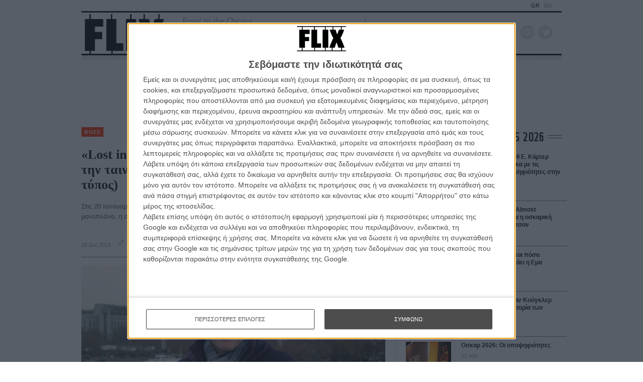

--- FILE ---
content_type: text/html; charset=utf-8
request_url: https://flix.gr/news/woody-harrelson-film-lost-in-london.html
body_size: 47102
content:






<!DOCTYPE html>
<html lang="el">
<head>
  <meta charset="utf-8">
  <meta name="viewport" content="width=device-width, initial-scale=1, maximum-scale=1">
  
  
  <meta name="publish-date" content="2016-12-16T09:06:19" />
  
  
  <title>«Lost in London»: Ο Γούντι Χάρελσον ετοιμάζει την ταινία που δεν ξανάγινε (επειδή είναι τέτοιος τύπος) | FLIX</title>

  <link rel="shortcut icon" type="image/x-icon" href="/static/img/favicon.ico">
  <link rel="apple-touch-icon" href="/static/img/apple-touch-icon.png">
  <link rel="alternate" type="application/rss+xml" href="/novafeed.rss" title="Όλα τα άρθρα">

  <meta name="facebook-domain-verification" content="87qo8dnh4wo18zh943a5noljxdov3b">
  <meta name="description" content="Στις 20 Ιανουαρίου, ο Γούντι Χάρελσον θα γυρίσει στο Λονδίνο μια 100λεπτη ταινία, σε μονοπλάνο, η οποία ταυτόχρονα θα προβάλλεται σε 500 αίθουσες ζωντανά! ">

  

  <!-- OPEN GRAPH -->
  <meta property="fb:app_id" content="1150631905326082">
  <meta property="og:type" content="website">
  <meta property="og:url" content="https://flix.gr/news/woody-harrelson-film-lost-in-london.html">
  <meta property="og:title" content="«Lost in London»: Ο Γούντι Χάρελσον ετοιμάζει την ταινία που δεν ξανάγινε (επειδή είναι τέτοιος τύπος) - FLIX">
  <meta property="og:description" content="Στις 20 Ιανουαρίου, ο Γούντι Χάρελσον θα γυρίσει στο Λονδίνο μια 100λεπτη ταινία, σε μονοπλάνο, η οποία ταυτόχρονα θα προβάλλεται σε 500 αίθουσες ζωντανά! ">
  <meta property="og:image" content="https://media-flix-gr.s3.amazonaws.com/cache/8e/1c/8e1c452781c3e7074f7ba8eb765ce1e8.jpg">
  <meta property="og:image:url" content="https://media-flix-gr.s3.amazonaws.com/cache/8e/1c/8e1c452781c3e7074f7ba8eb765ce1e8.jpg">


  <!-- Google tag (gtag.js) -->
  <script async src="https://www.googletagmanager.com/gtag/js?id=G-BWRDTGPSKQ"></script>
  <script>
    window.dataLayer = window.dataLayer || [];
    function gtag(){dataLayer.push(arguments);}
    gtag('js', new Date());
    gtag('config', 'G-BWRDTGPSKQ');
  </script>

  <!-- Smart Widget -->
  <script src="https://jsc.mgid.com/site/984232.js" async></script>

  <script async src="//pahtpw.tech/c/flix.gr.js"></script>

  <!-- Google Tag Manager -->
  <script>(function(w,d,s,l,i){w[l]=w[l]||[];w[l].push({'gtm.start':
  new Date().getTime(),event:'gtm.js'});var f=d.getElementsByTagName(s)[0],
  j=d.createElement(s),dl=l!='dataLayer'?'&l='+l:'';j.async=true;j.src=
  'https://www.googletagmanager.com/gtm.js?id='+i+dl;f.parentNode.insertBefore(j,f);
  })(window,document,'script','dataLayer','GTM-TG7J7ZR');</script>
  <!-- End Google Tag Manager -->

  <!-- InMobi Choice. Consent Manager Tag v3.0 (for TCF 2.2) -->
<script type="text/javascript" async=true>
(function() {
  var host = window.location.hostname;
  var element = document.createElement('script');
  var firstScript = document.getElementsByTagName('script')[0];
  var url = 'https://cmp.inmobi.com'
    .concat('/choice/', 'C9y2EjeYL4ftY', '/', host, '/choice.js?tag_version=V3');
  var uspTries = 0;
  var uspTriesLimit = 3;
  element.async = true;
  element.type = 'text/javascript';
  element.src = url;

  firstScript.parentNode.insertBefore(element, firstScript);

  function makeStub() {
    var TCF_LOCATOR_NAME = '__tcfapiLocator';
    var queue = [];
    var win = window;
    var cmpFrame;

    function addFrame() {
      var doc = win.document;
      var otherCMP = !!(win.frames[TCF_LOCATOR_NAME]);

      if (!otherCMP) {
        if (doc.body) {
          var iframe = doc.createElement('iframe');

          iframe.style.cssText = 'display:none';
          iframe.name = TCF_LOCATOR_NAME;
          doc.body.appendChild(iframe);
        } else {
          setTimeout(addFrame, 5);
        }
      }
      return !otherCMP;
    }

    function tcfAPIHandler() {
      var gdprApplies;
      var args = arguments;

      if (!args.length) {
        return queue;
      } else if (args[0] === 'setGdprApplies') {
        if (
          args.length > 3 &&
          args[2] === 2 &&
          typeof args[3] === 'boolean'
        ) {
          gdprApplies = args[3];
          if (typeof args[2] === 'function') {
            args[2]('set', true);
          }
        }
      } else if (args[0] === 'ping') {
        var retr = {
          gdprApplies: gdprApplies,
          cmpLoaded: false,
          cmpStatus: 'stub'
        };

        if (typeof args[2] === 'function') {
          args[2](retr);
        }
      } else {
        if(args[0] === 'init' && typeof args[3] === 'object') {
          args[3] = Object.assign(args[3], { tag_version: 'V3' });
        }
        queue.push(args);
      }
    }

    function postMessageEventHandler(event) {
      var msgIsString = typeof event.data === 'string';
      var json = {};

      try {
        if (msgIsString) {
          json = JSON.parse(event.data);
        } else {
          json = event.data;
        }
      } catch (ignore) {}

      var payload = json.__tcfapiCall;

      if (payload) {
        window.__tcfapi(
          payload.command,
          payload.version,
          function(retValue, success) {
            var returnMsg = {
              __tcfapiReturn: {
                returnValue: retValue,
                success: success,
                callId: payload.callId
              }
            };
            if (msgIsString) {
              returnMsg = JSON.stringify(returnMsg);
            }
            if (event && event.source && event.source.postMessage) {
              event.source.postMessage(returnMsg, '*');
            }
          },
          payload.parameter
        );
      }
    }

    while (win) {
      try {
        if (win.frames[TCF_LOCATOR_NAME]) {
          cmpFrame = win;
          break;
        }
      } catch (ignore) {}

      if (win === window.top) {
        break;
      }
      win = win.parent;
    }
    if (!cmpFrame) {
      addFrame();
      win.__tcfapi = tcfAPIHandler;
      win.addEventListener('message', postMessageEventHandler, false);
    }
  };

  makeStub();

  var uspStubFunction = function() {
    var arg = arguments;
    if (typeof window.__uspapi !== uspStubFunction) {
      setTimeout(function() {
        if (typeof window.__uspapi !== 'undefined') {
          window.__uspapi.apply(window.__uspapi, arg);
        }
      }, 500);
    }
  };

  var checkIfUspIsReady = function() {
    uspTries++;
    if (window.__uspapi === uspStubFunction && uspTries < uspTriesLimit) {
      console.warn('USP is not accessible');
    } else {
      clearInterval(uspInterval);
    }
  };

  if (typeof window.__uspapi === 'undefined') {
    window.__uspapi = uspStubFunction;
    var uspInterval = setInterval(checkIfUspIsReady, 6000);
  }
})();
</script>
<!-- End InMobi Choice. Consent Manager Tag v3.0 (for TCF 2.2) -->






  
  <link rel="preload" href="https://cdn.jsdelivr.net/npm/bootstrap-icons@1.4.0/font/bootstrap-icons.css" as="style" onload="this.onload=null;this.rel='stylesheet'">
  <link rel="preconnect" href="https://fonts.gstatic.com">

  
  <link rel="stylesheet" href="https://cdn.jsdelivr.net/combine/npm/swiper@6.0.4/swiper-bundle.min.css,npm/video.js@7.8.4/dist/video-js.min.css,npm/awesomplete@1.1.5/awesomplete.min.css">
  <link rel="stylesheet" type="text/css" media="screen" href="/static/css/main.min.css?v=202322031641">

  <script>(function(H){H.className=H.className.replace(/\bno-js\b/,'js');})(document.documentElement);</script>

  

  
  <script src="https://cdn.jsdelivr.net/npm/jquery@3.5.1/dist/jquery.min.js"></script>
  <script src="https://cdn.jsdelivr.net/combine/npm/swiper@6.0.4/swiper-bundle.min.js,npm/video.js@7.8.4/dist/video.min.js,npm/video.js@7.8.4/dist/lang/el.min.js,npm/axios@0.19.2/dist/axios.min.js,npm/awesomplete@1.1.5,npm/micromodal@0.4.6/dist/micromodal.min.js,npm/list.js@2.3.1/dist/list.min.js"></script>

  <script src="/static/js/jquery-remove-upcase-accents.js?v=202304051034"></script>
  <script src="/static/js/base.js?v=202103301120"></script>
  <script>
    (function(w, d) {
    let b = {};

    // rv -> Revive Ad server / OpenX / OA_show
    // NOTE: Do not add the words "banner", "ad", etc because some ad blockers
    // do not allow execution or of such code or block relevant displays.

    // This was designed for loop iterations. Given the `counter` of loop
    // iterations, loop over the advert ids for every n-th iteration (n=period).
    // Search for an example to understand it better.
    b.rvCycleInLoop = function rvCycleInLoop(array, period, counter) {
      if (counter && !(counter % period)) {
        OA_show(array[(counter / period)-1]);
      }
    }
    // For OA_show(12) when (min-width:500px) matches, the call is:
    //   rvMediaQueryShow(12, '500px', 'min'), dimension is width by default
    // This accepts Bootstrap breakpoints as well, so this is valid:
    //   rvMediaQueryShow(9, 'sm', 'max'), dimension is width by default
    b.rvMediaQueryShow = function rvMediaQueryShow(id, breakpoint, comparison, dimension) {
      let mediaQuery = `(${comparison}-${dimension ?? 'width'}: ${flixCSS.breakpoints[breakpoint] ?? breakpoint })`;

      if (window.matchMedia(mediaQuery).matches) {
        OA_show(id);
      }
    }
    // TODO: A dirty combination of rvMediaQueryShow and rvCycleInLoop
    b.rvMediaQueryCycleInLoop = function rvMediaQueryCycleInLoop(
      array, period, counter, breakpoint, comparison, dimension
    ) {
      let mediaQuery = `(${comparison}-${dimension ?? 'width'}: ${flixCSS.breakpoints[breakpoint] ?? breakpoint })`;

      if (window.matchMedia(mediaQuery).matches) {
        b.rvCycleInLoop(array, period, counter);
      }
    }

    w.banad = b; // "Ban"ners + "ad"verts

  }(window, window.document));
  </script>

<script data-pagespeed-no-defer data-cfasync="false">
    var googletag = googletag || {};
    googletag.cmd = googletag.cmd || [];
</script>

<!-- NXCODE UA Check -->
<script>
    (function(define,undefined){define(function(){'use strict';var impl={};impl.mobileDetectRules={"phones":{"iPhone":"\\biPhone\\b|\\biPod\\b","BlackBerry":"BlackBerry|\\bBB10\\b|rim[0-9]+","HTC":"HTC|HTC.*(Sensation|Evo|Vision|Explorer|6800|8100|8900|A7272|S510e|C110e|Legend|Desire|T8282)|APX515CKT|Qtek9090|APA9292KT|HD_mini|Sensation.*Z710e|PG86100|Z715e|Desire.*(A8181|HD)|ADR6200|ADR6400L|ADR6425|001HT|Inspire 4G|Android.*\\bEVO\\b|T-Mobile G1|Z520m","Nexus":"Nexus One|Nexus S|Galaxy.*Nexus|Android.*Nexus.*Mobile|Nexus 4|Nexus 5|Nexus 6","Dell":"Dell.*Streak|Dell.*Aero|Dell.*Venue|DELL.*Venue Pro|Dell Flash|Dell Smoke|Dell Mini 3iX|XCD28|XCD35|\\b001DL\\b|\\b101DL\\b|\\bGS01\\b","Motorola":"Motorola|DROIDX|DROID BIONIC|\\bDroid\\b.*Build|Android.*Xoom|HRI39|MOT-|A1260|A1680|A555|A853|A855|A953|A955|A956|Motorola.*ELECTRIFY|Motorola.*i1|i867|i940|MB200|MB300|MB501|MB502|MB508|MB511|MB520|MB525|MB526|MB611|MB612|MB632|MB810|MB855|MB860|MB861|MB865|MB870|ME501|ME502|ME511|ME525|ME600|ME632|ME722|ME811|ME860|ME863|ME865|MT620|MT710|MT716|MT720|MT810|MT870|MT917|Motorola.*TITANIUM|WX435|WX445|XT300|XT301|XT311|XT316|XT317|XT319|XT320|XT390|XT502|XT530|XT531|XT532|XT535|XT603|XT610|XT611|XT615|XT681|XT701|XT702|XT711|XT720|XT800|XT806|XT860|XT862|XT875|XT882|XT883|XT894|XT901|XT907|XT909|XT910|XT912|XT928|XT926|XT915|XT919|XT925|XT1021|\\bMoto E\\b","Samsung":"Samsung|SM-G9250|GT-19300|SGH-I337|BGT-S5230|GT-B2100|GT-B2700|GT-B2710|GT-B3210|GT-B3310|GT-B3410|GT-B3730|GT-B3740|GT-B5510|GT-B5512|GT-B5722|GT-B6520|GT-B7300|GT-B7320|GT-B7330|GT-B7350|GT-B7510|GT-B7722|GT-B7800|GT-C3010|GT-C3011|GT-C3060|GT-C3200|GT-C3212|GT-C3212I|GT-C3262|GT-C3222|GT-C3300|GT-C3300K|GT-C3303|GT-C3303K|GT-C3310|GT-C3322|GT-C3330|GT-C3350|GT-C3500|GT-C3510|GT-C3530|GT-C3630|GT-C3780|GT-C5010|GT-C5212|GT-C6620|GT-C6625|GT-C6712|GT-E1050|GT-E1070|GT-E1075|GT-E1080|GT-E1081|GT-E1085|GT-E1087|GT-E1100|GT-E1107|GT-E1110|GT-E1120|GT-E1125|GT-E1130|GT-E1160|GT-E1170|GT-E1175|GT-E1180|GT-E1182|GT-E1200|GT-E1210|GT-E1225|GT-E1230|GT-E1390|GT-E2100|GT-E2120|GT-E2121|GT-E2152|GT-E2220|GT-E2222|GT-E2230|GT-E2232|GT-E2250|GT-E2370|GT-E2550|GT-E2652|GT-E3210|GT-E3213|GT-I5500|GT-I5503|GT-I5700|GT-I5800|GT-I5801|GT-I6410|GT-I6420|GT-I7110|GT-I7410|GT-I7500|GT-I8000|GT-I8150|GT-I8160|GT-I8190|GT-I8320|GT-I8330|GT-I8350|GT-I8530|GT-I8700|GT-I8703|GT-I8910|GT-I9000|GT-I9001|GT-I9003|GT-I9010|GT-I9020|GT-I9023|GT-I9070|GT-I9082|GT-I9100|GT-I9103|GT-I9220|GT-I9250|GT-I9300|GT-I9305|GT-I9500|GT-I9505|GT-M3510|GT-M5650|GT-M7500|GT-M7600|GT-M7603|GT-M8800|GT-M8910|GT-N7000|GT-S3110|GT-S3310|GT-S3350|GT-S3353|GT-S3370|GT-S3650|GT-S3653|GT-S3770|GT-S3850|GT-S5210|GT-S5220|GT-S5229|GT-S5230|GT-S5233|GT-S5250|GT-S5253|GT-S5260|GT-S5263|GT-S5270|GT-S5300|GT-S5330|GT-S5350|GT-S5360|GT-S5363|GT-S5369|GT-S5380|GT-S5380D|GT-S5560|GT-S5570|GT-S5600|GT-S5603|GT-S5610|GT-S5620|GT-S5660|GT-S5670|GT-S5690|GT-S5750|GT-S5780|GT-S5830|GT-S5839|GT-S6102|GT-S6500|GT-S7070|GT-S7200|GT-S7220|GT-S7230|GT-S7233|GT-S7250|GT-S7500|GT-S7530|GT-S7550|GT-S7562|GT-S7710|GT-S8000|GT-S8003|GT-S8500|GT-S8530|GT-S8600|SCH-A310|SCH-A530|SCH-A570|SCH-A610|SCH-A630|SCH-A650|SCH-A790|SCH-A795|SCH-A850|SCH-A870|SCH-A890|SCH-A930|SCH-A950|SCH-A970|SCH-A990|SCH-I100|SCH-I110|SCH-I400|SCH-I405|SCH-I500|SCH-I510|SCH-I515|SCH-I600|SCH-I730|SCH-I760|SCH-I770|SCH-I830|SCH-I910|SCH-I920|SCH-I959|SCH-LC11|SCH-N150|SCH-N300|SCH-R100|SCH-R300|SCH-R351|SCH-R400|SCH-R410|SCH-T300|SCH-U310|SCH-U320|SCH-U350|SCH-U360|SCH-U365|SCH-U370|SCH-U380|SCH-U410|SCH-U430|SCH-U450|SCH-U460|SCH-U470|SCH-U490|SCH-U540|SCH-U550|SCH-U620|SCH-U640|SCH-U650|SCH-U660|SCH-U700|SCH-U740|SCH-U750|SCH-U810|SCH-U820|SCH-U900|SCH-U940|SCH-U960|SCS-26UC|SGH-A107|SGH-A117|SGH-A127|SGH-A137|SGH-A157|SGH-A167|SGH-A177|SGH-A187|SGH-A197|SGH-A227|SGH-A237|SGH-A257|SGH-A437|SGH-A517|SGH-A597|SGH-A637|SGH-A657|SGH-A667|SGH-A687|SGH-A697|SGH-A707|SGH-A717|SGH-A727|SGH-A737|SGH-A747|SGH-A767|SGH-A777|SGH-A797|SGH-A817|SGH-A827|SGH-A837|SGH-A847|SGH-A867|SGH-A877|SGH-A887|SGH-A897|SGH-A927|SGH-B100|SGH-B130|SGH-B200|SGH-B220|SGH-C100|SGH-C110|SGH-C120|SGH-C130|SGH-C140|SGH-C160|SGH-C170|SGH-C180|SGH-C200|SGH-C207|SGH-C210|SGH-C225|SGH-C230|SGH-C417|SGH-C450|SGH-D307|SGH-D347|SGH-D357|SGH-D407|SGH-D415|SGH-D780|SGH-D807|SGH-D980|SGH-E105|SGH-E200|SGH-E315|SGH-E316|SGH-E317|SGH-E335|SGH-E590|SGH-E635|SGH-E715|SGH-E890|SGH-F300|SGH-F480|SGH-I200|SGH-I300|SGH-I320|SGH-I550|SGH-I577|SGH-I600|SGH-I607|SGH-I617|SGH-I627|SGH-I637|SGH-I677|SGH-I700|SGH-I717|SGH-I727|SGH-i747M|SGH-I777|SGH-I780|SGH-I827|SGH-I847|SGH-I857|SGH-I896|SGH-I897|SGH-I900|SGH-I907|SGH-I917|SGH-I927|SGH-I937|SGH-I997|SGH-J150|SGH-J200|SGH-L170|SGH-L700|SGH-M110|SGH-M150|SGH-M200|SGH-N105|SGH-N500|SGH-N600|SGH-N620|SGH-N625|SGH-N700|SGH-N710|SGH-P107|SGH-P207|SGH-P300|SGH-P310|SGH-P520|SGH-P735|SGH-P777|SGH-Q105|SGH-R210|SGH-R220|SGH-R225|SGH-S105|SGH-S307|SGH-T109|SGH-T119|SGH-T139|SGH-T209|SGH-T219|SGH-T229|SGH-T239|SGH-T249|SGH-T259|SGH-T309|SGH-T319|SGH-T329|SGH-T339|SGH-T349|SGH-T359|SGH-T369|SGH-T379|SGH-T409|SGH-T429|SGH-T439|SGH-T459|SGH-T469|SGH-T479|SGH-T499|SGH-T509|SGH-T519|SGH-T539|SGH-T559|SGH-T589|SGH-T609|SGH-T619|SGH-T629|SGH-T639|SGH-T659|SGH-T669|SGH-T679|SGH-T709|SGH-T719|SGH-T729|SGH-T739|SGH-T746|SGH-T749|SGH-T759|SGH-T769|SGH-T809|SGH-T819|SGH-T839|SGH-T919|SGH-T929|SGH-T939|SGH-T959|SGH-T989|SGH-U100|SGH-U200|SGH-U800|SGH-V205|SGH-V206|SGH-X100|SGH-X105|SGH-X120|SGH-X140|SGH-X426|SGH-X427|SGH-X475|SGH-X495|SGH-X497|SGH-X507|SGH-X600|SGH-X610|SGH-X620|SGH-X630|SGH-X700|SGH-X820|SGH-X890|SGH-Z130|SGH-Z150|SGH-Z170|SGH-ZX10|SGH-ZX20|SHW-M110|SPH-A120|SPH-A400|SPH-A420|SPH-A460|SPH-A500|SPH-A560|SPH-A600|SPH-A620|SPH-A660|SPH-A700|SPH-A740|SPH-A760|SPH-A790|SPH-A800|SPH-A820|SPH-A840|SPH-A880|SPH-A900|SPH-A940|SPH-A960|SPH-D600|SPH-D700|SPH-D710|SPH-D720|SPH-I300|SPH-I325|SPH-I330|SPH-I350|SPH-I500|SPH-I600|SPH-I700|SPH-L700|SPH-M100|SPH-M220|SPH-M240|SPH-M300|SPH-M305|SPH-M320|SPH-M330|SPH-M350|SPH-M360|SPH-M370|SPH-M380|SPH-M510|SPH-M540|SPH-M550|SPH-M560|SPH-M570|SPH-M580|SPH-M610|SPH-M620|SPH-M630|SPH-M800|SPH-M810|SPH-M850|SPH-M900|SPH-M910|SPH-M920|SPH-M930|SPH-N100|SPH-N200|SPH-N240|SPH-N300|SPH-N400|SPH-Z400|SWC-E100|SCH-i909|GT-N7100|GT-N7105|SCH-I535|SM-N900A|SGH-I317|SGH-T999L|GT-S5360B|GT-I8262|GT-S6802|GT-S6312|GT-S6310|GT-S5312|GT-S5310|GT-I9105|GT-I8510|GT-S6790N|SM-G7105|SM-N9005|GT-S5301|GT-I9295|GT-I9195|SM-C101|GT-S7392|GT-S7560|GT-B7610|GT-I5510|GT-S7582|GT-S7530E|GT-I8750|SM-G9006V|SM-G9008V|SM-G9009D|SM-G900A|SM-G900D|SM-G900F|SM-G900H|SM-G900I|SM-G900J|SM-G900K|SM-G900L|SM-G900M|SM-G900P|SM-G900R4|SM-G900S|SM-G900T|SM-G900V|SM-G900W8|SHV-E160K|SCH-P709|SCH-P729|SM-T2558|GT-I9205","LG":"\\bLG\\b;|LG[- ]?(C800|C900|E400|E610|E900|E-900|F160|F180K|F180L|F180S|730|855|L160|LS740|LS840|LS970|LU6200|MS690|MS695|MS770|MS840|MS870|MS910|P500|P700|P705|VM696|AS680|AS695|AX840|C729|E970|GS505|272|C395|E739BK|E960|L55C|L75C|LS696|LS860|P769BK|P350|P500|P509|P870|UN272|US730|VS840|VS950|LN272|LN510|LS670|LS855|LW690|MN270|MN510|P509|P769|P930|UN200|UN270|UN510|UN610|US670|US740|US760|UX265|UX840|VN271|VN530|VS660|VS700|VS740|VS750|VS910|VS920|VS930|VX9200|VX11000|AX840A|LW770|P506|P925|P999|E612|D955|D802|MS323)","Sony":"SonyST|SonyLT|SonyEricsson|SonyEricssonLT15iv|LT18i|E10i|LT28h|LT26w|SonyEricssonMT27i|C5303|C6902|C6903|C6906|C6943|D2533","Asus":"Asus.*Galaxy|PadFone.*Mobile","Micromax":"Micromax.*\\b(A210|A92|A88|A72|A111|A110Q|A115|A116|A110|A90S|A26|A51|A35|A54|A25|A27|A89|A68|A65|A57|A90)\\b","Palm":"PalmSource|Palm","Vertu":"Vertu|Vertu.*Ltd|Vertu.*Ascent|Vertu.*Ayxta|Vertu.*Constellation(F|Quest)?|Vertu.*Monika|Vertu.*Signature","Pantech":"PANTECH|IM-A850S|IM-A840S|IM-A830L|IM-A830K|IM-A830S|IM-A820L|IM-A810K|IM-A810S|IM-A800S|IM-T100K|IM-A725L|IM-A780L|IM-A775C|IM-A770K|IM-A760S|IM-A750K|IM-A740S|IM-A730S|IM-A720L|IM-A710K|IM-A690L|IM-A690S|IM-A650S|IM-A630K|IM-A600S|VEGA PTL21|PT003|P8010|ADR910L|P6030|P6020|P9070|P4100|P9060|P5000|CDM8992|TXT8045|ADR8995|IS11PT|P2030|P6010|P8000|PT002|IS06|CDM8999|P9050|PT001|TXT8040|P2020|P9020|P2000|P7040|P7000|C790","Fly":"IQ230|IQ444|IQ450|IQ440|IQ442|IQ441|IQ245|IQ256|IQ236|IQ255|IQ235|IQ245|IQ275|IQ240|IQ285|IQ280|IQ270|IQ260|IQ250","Wiko":"KITE 4G|HIGHWAY|GETAWAY|STAIRWAY|DARKSIDE|DARKFULL|DARKNIGHT|DARKMOON|SLIDE|WAX 4G|RAINBOW|BLOOM|SUNSET|GOA|LENNY|BARRY|IGGY|OZZY|CINK FIVE|CINK PEAX|CINK PEAX 2|CINK SLIM|CINK SLIM 2|CINK +|CINK KING|CINK PEAX|CINK SLIM|SUBLIM","iMobile":"i-mobile (IQ|i-STYLE|idea|ZAA|Hitz)","SimValley":"\\b(SP-80|XT-930|SX-340|XT-930|SX-310|SP-360|SP60|SPT-800|SP-120|SPT-800|SP-140|SPX-5|SPX-8|SP-100|SPX-8|SPX-12)\\b","Wolfgang":"AT-B24D|AT-AS50HD|AT-AS40W|AT-AS55HD|AT-AS45q2|AT-B26D|AT-AS50Q","Alcatel":"Alcatel","Nintendo":"Nintendo 3DS","Amoi":"Amoi","INQ":"INQ","GenericPhone":"Tapatalk|PDA;|SAGEM|\\bmmp\\b|pocket|\\bpsp\\b|symbian|Smartphone|smartfon|treo|up.browser|up.link|vodafone|\\bwap\\b|nokia|Series40|Series60|S60|SonyEricsson|N900|MAUI.*WAP.*Browser"},"tablets":{"iPad":"iPad|iPad.*Mobile","NexusTablet":"Android.*Nexus[\\s]+(7|9|10)","SamsungTablet":"SAMSUNG.*Tablet|Galaxy.*Tab|SC-01C|GT-P1000|GT-P1003|GT-P1010|GT-P3105|GT-P6210|GT-P6800|GT-P6810|GT-P7100|GT-P7300|GT-P7310|GT-P7500|GT-P7510|SCH-I800|SCH-I815|SCH-I905|SGH-I957|SGH-I987|SGH-T849|SGH-T859|SGH-T869|SPH-P100|GT-P3100|GT-P3108|GT-P3110|GT-P5100|GT-P5110|GT-P6200|GT-P7320|GT-P7511|GT-N8000|GT-P8510|SGH-I497|SPH-P500|SGH-T779|SCH-I705|SCH-I915|GT-N8013|GT-P3113|GT-P5113|GT-P8110|GT-N8010|GT-N8005|GT-N8020|GT-P1013|GT-P6201|GT-P7501|GT-N5100|GT-N5105|GT-N5110|SHV-E140K|SHV-E140L|SHV-E140S|SHV-E150S|SHV-E230K|SHV-E230L|SHV-E230S|SHW-M180K|SHW-M180L|SHW-M180S|SHW-M180W|SHW-M300W|SHW-M305W|SHW-M380K|SHW-M380S|SHW-M380W|SHW-M430W|SHW-M480K|SHW-M480S|SHW-M480W|SHW-M485W|SHW-M486W|SHW-M500W|GT-I9228|SCH-P739|SCH-I925|GT-I9200|GT-P5200|GT-P5210|GT-P5210X|SM-T311|SM-T310|SM-T310X|SM-T210|SM-T210R|SM-T211|SM-P600|SM-P601|SM-P605|SM-P900|SM-P901|SM-T217|SM-T217A|SM-T217S|SM-P6000|SM-T3100|SGH-I467|XE500|SM-T110|GT-P5220|GT-I9200X|GT-N5110X|GT-N5120|SM-P905|SM-T111|SM-T2105|SM-T315|SM-T320|SM-T320X|SM-T321|SM-T520|SM-T525|SM-T530NU|SM-T230NU|SM-T330NU|SM-T900|XE500T1C|SM-P605V|SM-P905V|SM-T337V|SM-T537V|SM-T707V|SM-T807V|SM-P600X|SM-P900X|SM-T210X|SM-T230|SM-T230X|SM-T325|GT-P7503|SM-T531|SM-T330|SM-T530|SM-T705|SM-T705C|SM-T535|SM-T331|SM-T800|SM-T700|SM-T537|SM-T807|SM-P907A|SM-T337A|SM-T537A|SM-T707A|SM-T807A|SM-T237|SM-T807P|SM-P607T|SM-T217T|SM-T337T|SM-T807T|SM-T116NQ|SM-P550|SM-T350|SM-T550|SM-T9000|SM-P9000|SM-T705Y|SM-T805|GT-P3113|SM-T710|SM-T810|SM-T360|SM-T533|SM-T113|SM-T335|SM-T715","Kindle":"Kindle|Silk.*Accelerated|Android.*\\b(KFOT|KFTT|KFJWI|KFJWA|KFOTE|KFSOWI|KFTHWI|KFTHWA|KFAPWI|KFAPWA|WFJWAE|KFSAWA|KFSAWI|KFASWI)\\b","SurfaceTablet":"Windows NT [0-9.]+; ARM;.*(Tablet|ARMBJS)","HPTablet":"HP Slate (7|8|10)|HP ElitePad 900|hp-tablet|EliteBook.*Touch|HP 8|Slate 21|HP SlateBook 10","AsusTablet":"^.*PadFone((?!Mobile).)*$|Transformer|TF101|TF101G|TF300T|TF300TG|TF300TL|TF700T|TF700KL|TF701T|TF810C|ME171|ME301T|ME302C|ME371MG|ME370T|ME372MG|ME172V|ME173X|ME400C|Slider SL101|\\bK00F\\b|\\bK00C\\b|\\bK00E\\b|\\bK00L\\b|TX201LA|ME176C|ME102A|\\bM80TA\\b|ME372CL|ME560CG|ME372CG|ME302KL| K010 | K017 |ME572C|ME103K|ME170C|ME171C|\\bME70C\\b|ME581C|ME581CL|ME8510C|ME181C","BlackBerryTablet":"PlayBook|RIM Tablet","HTCtablet":"HTC_Flyer_P512|HTC Flyer|HTC Jetstream|HTC-P715a|HTC EVO View 4G|PG41200|PG09410","MotorolaTablet":"xoom|sholest|MZ615|MZ605|MZ505|MZ601|MZ602|MZ603|MZ604|MZ606|MZ607|MZ608|MZ609|MZ615|MZ616|MZ617","NookTablet":"Android.*Nook|NookColor|nook browser|BNRV200|BNRV200A|BNTV250|BNTV250A|BNTV400|BNTV600|LogicPD Zoom2","AcerTablet":"Android.*; \\b(A100|A101|A110|A200|A210|A211|A500|A501|A510|A511|A700|A701|W500|W500P|W501|W501P|W510|W511|W700|G100|G100W|B1-A71|B1-710|B1-711|A1-810|A1-811|A1-830)\\b|W3-810|\\bA3-A10\\b|\\bA3-A11\\b","ToshibaTablet":"Android.*(AT100|AT105|AT200|AT205|AT270|AT275|AT300|AT305|AT1S5|AT500|AT570|AT700|AT830)|TOSHIBA.*FOLIO","LGTablet":"\\bL-06C|LG-V909|LG-V900|LG-V700|LG-V510|LG-V500|LG-V410|LG-V400|LG-VK810\\b","FujitsuTablet":"Android.*\\b(F-01D|F-02F|F-05E|F-10D|M532|Q572)\\b","PrestigioTablet":"PMP3170B|PMP3270B|PMP3470B|PMP7170B|PMP3370B|PMP3570C|PMP5870C|PMP3670B|PMP5570C|PMP5770D|PMP3970B|PMP3870C|PMP5580C|PMP5880D|PMP5780D|PMP5588C|PMP7280C|PMP7280C3G|PMP7280|PMP7880D|PMP5597D|PMP5597|PMP7100D|PER3464|PER3274|PER3574|PER3884|PER5274|PER5474|PMP5097CPRO|PMP5097|PMP7380D|PMP5297C|PMP5297C_QUAD|PMP812E|PMP812E3G|PMP812F|PMP810E|PMP880TD|PMT3017|PMT3037|PMT3047|PMT3057|PMT7008|PMT5887|PMT5001|PMT5002","LenovoTablet":"Idea(Tab|Pad)( A1|A10| K1|)|ThinkPad([ ]+)?Tablet|Lenovo.*(S2109|S2110|S5000|S6000|K3011|A3000|A3500|A1000|A2107|A2109|A1107|A5500|A7600|B6000|B8000|B8080)(-|)(FL|F|HV|H|)","DellTablet":"Venue 11|Venue 8|Venue 7|Dell Streak 10|Dell Streak 7","YarvikTablet":"Android.*\\b(TAB210|TAB211|TAB224|TAB250|TAB260|TAB264|TAB310|TAB360|TAB364|TAB410|TAB411|TAB420|TAB424|TAB450|TAB460|TAB461|TAB464|TAB465|TAB467|TAB468|TAB07-100|TAB07-101|TAB07-150|TAB07-151|TAB07-152|TAB07-200|TAB07-201-3G|TAB07-210|TAB07-211|TAB07-212|TAB07-214|TAB07-220|TAB07-400|TAB07-485|TAB08-150|TAB08-200|TAB08-201-3G|TAB08-201-30|TAB09-100|TAB09-211|TAB09-410|TAB10-150|TAB10-201|TAB10-211|TAB10-400|TAB10-410|TAB13-201|TAB274EUK|TAB275EUK|TAB374EUK|TAB462EUK|TAB474EUK|TAB9-200)\\b","MedionTablet":"Android.*\\bOYO\\b|LIFE.*(P9212|P9514|P9516|S9512)|LIFETAB","ArnovaTablet":"AN10G2|AN7bG3|AN7fG3|AN8G3|AN8cG3|AN7G3|AN9G3|AN7dG3|AN7dG3ST|AN7dG3ChildPad|AN10bG3|AN10bG3DT|AN9G2","IntensoTablet":"INM8002KP|INM1010FP|INM805ND|Intenso Tab|TAB1004","IRUTablet":"M702pro","MegafonTablet":"MegaFon V9|\\bZTE V9\\b|Android.*\\bMT7A\\b","EbodaTablet":"E-Boda (Supreme|Impresspeed|Izzycomm|Essential)","AllViewTablet":"Allview.*(Viva|Alldro|City|Speed|All TV|Frenzy|Quasar|Shine|TX1|AX1|AX2)","ArchosTablet":"\\b(101G9|80G9|A101IT)\\b|Qilive 97R|Archos5|\\bARCHOS (70|79|80|90|97|101|FAMILYPAD|)(b|)(G10| Cobalt| TITANIUM(HD|)| Xenon| Neon|XSK| 2| XS 2| PLATINUM| CARBON|GAMEPAD)\\b","AinolTablet":"NOVO7|NOVO8|NOVO10|Novo7Aurora|Novo7Basic|NOVO7PALADIN|novo9-Spark","SonyTablet":"Sony.*Tablet|Xperia Tablet|Sony Tablet S|SO-03E|SGPT12|SGPT13|SGPT114|SGPT121|SGPT122|SGPT123|SGPT111|SGPT112|SGPT113|SGPT131|SGPT132|SGPT133|SGPT211|SGPT212|SGPT213|SGP311|SGP312|SGP321|EBRD1101|EBRD1102|EBRD1201|SGP351|SGP341|SGP511|SGP512|SGP521|SGP541|SGP551|SGP621|SGP612|SOT31","PhilipsTablet":"\\b(PI2010|PI3000|PI3100|PI3105|PI3110|PI3205|PI3210|PI3900|PI4010|PI7000|PI7100)\\b","CubeTablet":"Android.*(K8GT|U9GT|U10GT|U16GT|U17GT|U18GT|U19GT|U20GT|U23GT|U30GT)|CUBE U8GT","CobyTablet":"MID1042|MID1045|MID1125|MID1126|MID7012|MID7014|MID7015|MID7034|MID7035|MID7036|MID7042|MID7048|MID7127|MID8042|MID8048|MID8127|MID9042|MID9740|MID9742|MID7022|MID7010","MIDTablet":"M9701|M9000|M9100|M806|M1052|M806|T703|MID701|MID713|MID710|MID727|MID760|MID830|MID728|MID933|MID125|MID810|MID732|MID120|MID930|MID800|MID731|MID900|MID100|MID820|MID735|MID980|MID130|MID833|MID737|MID960|MID135|MID860|MID736|MID140|MID930|MID835|MID733","MSITablet":"MSI \\b(Primo 73K|Primo 73L|Primo 81L|Primo 77|Primo 93|Primo 75|Primo 76|Primo 73|Primo 81|Primo 91|Primo 90|Enjoy 71|Enjoy 7|Enjoy 10)\\b","SMiTTablet":"Android.*(\\bMID\\b|MID-560|MTV-T1200|MTV-PND531|MTV-P1101|MTV-PND530)","RockChipTablet":"Android.*(RK2818|RK2808A|RK2918|RK3066)|RK2738|RK2808A","FlyTablet":"IQ310|Fly Vision","bqTablet":"Android.*(bq)?.*(Elcano|Curie|Edison|Maxwell|Kepler|Pascal|Tesla|Hypatia|Platon|Newton|Livingstone|Cervantes|Avant|Aquaris E10)|Maxwell.*Lite|Maxwell.*Plus","HuaweiTablet":"MediaPad|MediaPad 7 Youth|IDEOS S7|S7-201c|S7-202u|S7-101|S7-103|S7-104|S7-105|S7-106|S7-201|S7-Slim","NecTablet":"\\bN-06D|\\bN-08D","PantechTablet":"Pantech.*P4100","BronchoTablet":"Broncho.*(N701|N708|N802|a710)","VersusTablet":"TOUCHPAD.*[78910]|\\bTOUCHTAB\\b","ZyncTablet":"z1000|Z99 2G|z99|z930|z999|z990|z909|Z919|z900","PositivoTablet":"TB07STA|TB10STA|TB07FTA|TB10FTA","NabiTablet":"Android.*\\bNabi","KoboTablet":"Kobo Touch|\\bK080\\b|\\bVox\\b Build|\\bArc\\b Build","DanewTablet":"DSlide.*\\b(700|701R|702|703R|704|802|970|971|972|973|974|1010|1012)\\b","TexetTablet":"NaviPad|TB-772A|TM-7045|TM-7055|TM-9750|TM-7016|TM-7024|TM-7026|TM-7041|TM-7043|TM-7047|TM-8041|TM-9741|TM-9747|TM-9748|TM-9751|TM-7022|TM-7021|TM-7020|TM-7011|TM-7010|TM-7023|TM-7025|TM-7037W|TM-7038W|TM-7027W|TM-9720|TM-9725|TM-9737W|TM-1020|TM-9738W|TM-9740|TM-9743W|TB-807A|TB-771A|TB-727A|TB-725A|TB-719A|TB-823A|TB-805A|TB-723A|TB-715A|TB-707A|TB-705A|TB-709A|TB-711A|TB-890HD|TB-880HD|TB-790HD|TB-780HD|TB-770HD|TB-721HD|TB-710HD|TB-434HD|TB-860HD|TB-840HD|TB-760HD|TB-750HD|TB-740HD|TB-730HD|TB-722HD|TB-720HD|TB-700HD|TB-500HD|TB-470HD|TB-431HD|TB-430HD|TB-506|TB-504|TB-446|TB-436|TB-416|TB-146SE|TB-126SE","PlaystationTablet":"Playstation.*(Portable|Vita)","TrekstorTablet":"ST10416-1|VT10416-1|ST70408-1|ST702xx-1|ST702xx-2|ST80208|ST97216|ST70104-2|VT10416-2|ST10216-2A|SurfTab","PyleAudioTablet":"\\b(PTBL10CEU|PTBL10C|PTBL72BC|PTBL72BCEU|PTBL7CEU|PTBL7C|PTBL92BC|PTBL92BCEU|PTBL9CEU|PTBL9CUK|PTBL9C)\\b","AdvanTablet":"Android.* \\b(E3A|T3X|T5C|T5B|T3E|T3C|T3B|T1J|T1F|T2A|T1H|T1i|E1C|T1-E|T5-A|T4|E1-B|T2Ci|T1-B|T1-D|O1-A|E1-A|T1-A|T3A|T4i)\\b ","DanyTechTablet":"Genius Tab G3|Genius Tab S2|Genius Tab Q3|Genius Tab G4|Genius Tab Q4|Genius Tab G-II|Genius TAB GII|Genius TAB GIII|Genius Tab S1","GalapadTablet":"Android.*\\bG1\\b","MicromaxTablet":"Funbook|Micromax.*\\b(P250|P560|P360|P362|P600|P300|P350|P500|P275)\\b","KarbonnTablet":"Android.*\\b(A39|A37|A34|ST8|ST10|ST7|Smart Tab3|Smart Tab2)\\b","AllFineTablet":"Fine7 Genius|Fine7 Shine|Fine7 Air|Fine8 Style|Fine9 More|Fine10 Joy|Fine11 Wide","PROSCANTablet":"\\b(PEM63|PLT1023G|PLT1041|PLT1044|PLT1044G|PLT1091|PLT4311|PLT4311PL|PLT4315|PLT7030|PLT7033|PLT7033D|PLT7035|PLT7035D|PLT7044K|PLT7045K|PLT7045KB|PLT7071KG|PLT7072|PLT7223G|PLT7225G|PLT7777G|PLT7810K|PLT7849G|PLT7851G|PLT7852G|PLT8015|PLT8031|PLT8034|PLT8036|PLT8080K|PLT8082|PLT8088|PLT8223G|PLT8234G|PLT8235G|PLT8816K|PLT9011|PLT9045K|PLT9233G|PLT9735|PLT9760G|PLT9770G)\\b","YONESTablet":"BQ1078|BC1003|BC1077|RK9702|BC9730|BC9001|IT9001|BC7008|BC7010|BC708|BC728|BC7012|BC7030|BC7027|BC7026","ChangJiaTablet":"TPC7102|TPC7103|TPC7105|TPC7106|TPC7107|TPC7201|TPC7203|TPC7205|TPC7210|TPC7708|TPC7709|TPC7712|TPC7110|TPC8101|TPC8103|TPC8105|TPC8106|TPC8203|TPC8205|TPC8503|TPC9106|TPC9701|TPC97101|TPC97103|TPC97105|TPC97106|TPC97111|TPC97113|TPC97203|TPC97603|TPC97809|TPC97205|TPC10101|TPC10103|TPC10106|TPC10111|TPC10203|TPC10205|TPC10503","GUTablet":"TX-A1301|TX-M9002|Q702|kf026","PointOfViewTablet":"TAB-P506|TAB-navi-7-3G-M|TAB-P517|TAB-P-527|TAB-P701|TAB-P703|TAB-P721|TAB-P731N|TAB-P741|TAB-P825|TAB-P905|TAB-P925|TAB-PR945|TAB-PL1015|TAB-P1025|TAB-PI1045|TAB-P1325|TAB-PROTAB[0-9]+|TAB-PROTAB25|TAB-PROTAB26|TAB-PROTAB27|TAB-PROTAB26XL|TAB-PROTAB2-IPS9|TAB-PROTAB30-IPS9|TAB-PROTAB25XXL|TAB-PROTAB26-IPS10|TAB-PROTAB30-IPS10","OvermaxTablet":"OV-(SteelCore|NewBase|Basecore|Baseone|Exellen|Quattor|EduTab|Solution|ACTION|BasicTab|TeddyTab|MagicTab|Stream|TB-08|TB-09)","HCLTablet":"HCL.*Tablet|Connect-3G-2.0|Connect-2G-2.0|ME Tablet U1|ME Tablet U2|ME Tablet G1|ME Tablet X1|ME Tablet Y2|ME Tablet Sync","DPSTablet":"DPS Dream 9|DPS Dual 7","VistureTablet":"V97 HD|i75 3G|Visture V4( HD)?|Visture V5( HD)?|Visture V10","CrestaTablet":"CTP(-)?810|CTP(-)?818|CTP(-)?828|CTP(-)?838|CTP(-)?888|CTP(-)?978|CTP(-)?980|CTP(-)?987|CTP(-)?988|CTP(-)?989","MediatekTablet":"\\bMT8125|MT8389|MT8135|MT8377\\b","ConcordeTablet":"Concorde([ ]+)?Tab|ConCorde ReadMan","GoCleverTablet":"GOCLEVER TAB|A7GOCLEVER|M1042|M7841|M742|R1042BK|R1041|TAB A975|TAB A7842|TAB A741|TAB A741L|TAB M723G|TAB M721|TAB A1021|TAB I921|TAB R721|TAB I720|TAB T76|TAB R70|TAB R76.2|TAB R106|TAB R83.2|TAB M813G|TAB I721|GCTA722|TAB I70|TAB I71|TAB S73|TAB R73|TAB R74|TAB R93|TAB R75|TAB R76.1|TAB A73|TAB A93|TAB A93.2|TAB T72|TAB R83|TAB R974|TAB R973|TAB A101|TAB A103|TAB A104|TAB A104.2|R105BK|M713G|A972BK|TAB A971|TAB R974.2|TAB R104|TAB R83.3|TAB A1042","ModecomTablet":"FreeTAB 9000|FreeTAB 7.4|FreeTAB 7004|FreeTAB 7800|FreeTAB 2096|FreeTAB 7.5|FreeTAB 1014|FreeTAB 1001 |FreeTAB 8001|FreeTAB 9706|FreeTAB 9702|FreeTAB 7003|FreeTAB 7002|FreeTAB 1002|FreeTAB 7801|FreeTAB 1331|FreeTAB 1004|FreeTAB 8002|FreeTAB 8014|FreeTAB 9704|FreeTAB 1003","VoninoTablet":"\\b(Argus[ _]?S|Diamond[ _]?79HD|Emerald[ _]?78E|Luna[ _]?70C|Onyx[ _]?S|Onyx[ _]?Z|Orin[ _]?HD|Orin[ _]?S|Otis[ _]?S|SpeedStar[ _]?S|Magnet[ _]?M9|Primus[ _]?94[ _]?3G|Primus[ _]?94HD|Primus[ _]?QS|Android.*\\bQ8\\b|Sirius[ _]?EVO[ _]?QS|Sirius[ _]?QS|Spirit[ _]?S)\\b","ECSTablet":"V07OT2|TM105A|S10OT1|TR10CS1","StorexTablet":"eZee[_']?(Tab|Go)[0-9]+|TabLC7|Looney Tunes Tab","VodafoneTablet":"SmartTab([ ]+)?[0-9]+|SmartTabII10|SmartTabII7","EssentielBTablet":"Smart[ ']?TAB[ ]+?[0-9]+|Family[ ']?TAB2","RossMoorTablet":"RM-790|RM-997|RMD-878G|RMD-974R|RMT-705A|RMT-701|RME-601|RMT-501|RMT-711","iMobileTablet":"i-mobile i-note","TolinoTablet":"tolino tab [0-9.]+|tolino shine","AudioSonicTablet":"\\bC-22Q|T7-QC|T-17B|T-17P\\b","AMPETablet":"Android.* A78 ","SkkTablet":"Android.* (SKYPAD|PHOENIX|CYCLOPS)","TecnoTablet":"TECNO P9","JXDTablet":"Android.*\\b(F3000|A3300|JXD5000|JXD3000|JXD2000|JXD300B|JXD300|S5800|S7800|S602b|S5110b|S7300|S5300|S602|S603|S5100|S5110|S601|S7100a|P3000F|P3000s|P101|P200s|P1000m|P200m|P9100|P1000s|S6600b|S908|P1000|P300|S18|S6600|S9100)\\b","iJoyTablet":"Tablet (Spirit 7|Essentia|Galatea|Fusion|Onix 7|Landa|Titan|Scooby|Deox|Stella|Themis|Argon|Unique 7|Sygnus|Hexen|Finity 7|Cream|Cream X2|Jade|Neon 7|Neron 7|Kandy|Scape|Saphyr 7|Rebel|Biox|Rebel|Rebel 8GB|Myst|Draco 7|Myst|Tab7-004|Myst|Tadeo Jones|Tablet Boing|Arrow|Draco Dual Cam|Aurix|Mint|Amity|Revolution|Finity 9|Neon 9|T9w|Amity 4GB Dual Cam|Stone 4GB|Stone 8GB|Andromeda|Silken|X2|Andromeda II|Halley|Flame|Saphyr 9,7|Touch 8|Planet|Triton|Unique 10|Hexen 10|Memphis 4GB|Memphis 8GB|Onix 10)","FX2Tablet":"FX2 PAD7|FX2 PAD10","XoroTablet":"KidsPAD 701|PAD[ ]?712|PAD[ ]?714|PAD[ ]?716|PAD[ ]?717|PAD[ ]?718|PAD[ ]?720|PAD[ ]?721|PAD[ ]?722|PAD[ ]?790|PAD[ ]?792|PAD[ ]?900|PAD[ ]?9715D|PAD[ ]?9716DR|PAD[ ]?9718DR|PAD[ ]?9719QR|PAD[ ]?9720QR|TelePAD1030|Telepad1032|TelePAD730|TelePAD731|TelePAD732|TelePAD735Q|TelePAD830|TelePAD9730|TelePAD795|MegaPAD 1331|MegaPAD 1851|MegaPAD 2151","ViewsonicTablet":"ViewPad 10pi|ViewPad 10e|ViewPad 10s|ViewPad E72|ViewPad7|ViewPad E100|ViewPad 7e|ViewSonic VB733|VB100a","OdysTablet":"LOOX|XENO10|ODYS[ -](Space|EVO|Xpress|NOON)|\\bXELIO\\b|Xelio10Pro|XELIO7PHONETAB|XELIO10EXTREME|XELIOPT2|NEO_QUAD10","CaptivaTablet":"CAPTIVA PAD","IconbitTablet":"NetTAB|NT-3702|NT-3702S|NT-3702S|NT-3603P|NT-3603P|NT-0704S|NT-0704S|NT-3805C|NT-3805C|NT-0806C|NT-0806C|NT-0909T|NT-0909T|NT-0907S|NT-0907S|NT-0902S|NT-0902S","TeclastTablet":"T98 4G|\\bP80\\b|\\bX90HD\\b|X98 Air|X98 Air 3G|\\bX89\\b|P80 3G|\\bX80h\\b|P98 Air|\\bX89HD\\b|P98 3G|\\bP90HD\\b|P89 3G|X98 3G|\\bP70h\\b|P79HD 3G|G18d 3G|\\bP79HD\\b|\\bP89s\\b|\\bA88\\b|\\bP10HD\\b|\\bP19HD\\b|G18 3G|\\bP78HD\\b|\\bA78\\b|\\bP75\\b|G17s 3G|G17h 3G|\\bP85t\\b|\\bP90\\b|\\bP11\\b|\\bP98t\\b|\\bP98HD\\b|\\bG18d\\b|\\bP85s\\b|\\bP11HD\\b|\\bP88s\\b|\\bA80HD\\b|\\bA80se\\b|\\bA10h\\b|\\bP89\\b|\\bP78s\\b|\\bG18\\b|\\bP85\\b|\\bA70h\\b|\\bA70\\b|\\bG17\\b|\\bP18\\b|\\bA80s\\b|\\bA11s\\b|\\bP88HD\\b|\\bA80h\\b|\\bP76s\\b|\\bP76h\\b|\\bP98\\b|\\bA10HD\\b|\\bP78\\b|\\bP88\\b|\\bA11\\b|\\bA10t\\b|\\bP76a\\b|\\bP76t\\b|\\bP76e\\b|\\bP85HD\\b|\\bP85a\\b|\\bP86\\b|\\bP75HD\\b|\\bP76v\\b|\\bA12\\b|\\bP75a\\b|\\bA15\\b|\\bP76Ti\\b|\\bP81HD\\b|\\bA10\\b|\\bT760VE\\b|\\bT720HD\\b|\\bP76\\b|\\bP73\\b|\\bP71\\b|\\bP72\\b|\\bT720SE\\b|\\bC520Ti\\b|\\bT760\\b|\\bT720VE\\b|T720-3GE|T720-WiFi","OndaTablet":"\\b(V975i|Vi30|VX530|V701|Vi60|V701s|Vi50|V801s|V719|Vx610w|VX610W|V819i|Vi10|VX580W|Vi10|V711s|V813|V811|V820w|V820|Vi20|V711|VI30W|V712|V891w|V972|V819w|V820w|Vi60|V820w|V711|V813s|V801|V819|V975s|V801|V819|V819|V818|V811|V712|V975m|V101w|V961w|V812|V818|V971|V971s|V919|V989|V116w|V102w|V973|Vi40)\\b[\\s]+","JaytechTablet":"TPC-PA762","BlaupunktTablet":"Endeavour 800NG|Endeavour 1010","DigmaTablet":"\\b(iDx10|iDx9|iDx8|iDx7|iDxD7|iDxD8|iDsQ8|iDsQ7|iDsQ8|iDsD10|iDnD7|3TS804H|iDsQ11|iDj7|iDs10)\\b","EvolioTablet":"ARIA_Mini_wifi|Aria[ _]Mini|Evolio X10|Evolio X7|Evolio X8|\\bEvotab\\b|\\bNeura\\b","LavaTablet":"QPAD E704|\\bIvoryS\\b|E-TAB IVORY|\\bE-TAB\\b","AocTablet":"MW0811|MW0812|MW0922|MTK8382","CelkonTablet":"CT695|CT888|CT[\\s]?910|CT7 Tab|CT9 Tab|CT3 Tab|CT2 Tab|CT1 Tab|C820|C720|\\bCT-1\\b","WolderTablet":"miTab \\b(DIAMOND|SPACE|BROOKLYN|NEO|FLY|MANHATTAN|FUNK|EVOLUTION|SKY|GOCAR|IRON|GENIUS|POP|MINT|EPSILON|BROADWAY|JUMP|HOP|LEGEND|NEW AGE|LINE|ADVANCE|FEEL|FOLLOW|LIKE|LINK|LIVE|THINK|FREEDOM|CHICAGO|CLEVELAND|BALTIMORE-GH|IOWA|BOSTON|SEATTLE|PHOENIX|DALLAS|IN 101|MasterChef)\\b","MiTablet":"\\bMI PAD\\b|\\bHM NOTE 1W\\b","NibiruTablet":"Nibiru M1|Nibiru Jupiter One","NexoTablet":"NEXO NOVA|NEXO 10|NEXO AVIO|NEXO FREE|NEXO GO|NEXO EVO|NEXO 3G|NEXO SMART|NEXO KIDDO|NEXO MOBI","LeaderTablet":"TBLT10Q|TBLT10I|TBL-10WDKB|TBL-10WDKBO2013|TBL-W230V2|TBL-W450|TBL-W500|SV572|TBLT7I|TBA-AC7-8G|TBLT79|TBL-8W16|TBL-10W32|TBL-10WKB|TBL-W100","UbislateTablet":"UbiSlate[\\s]?7C","PocketBookTablet":"Pocketbook","Hudl":"Hudl HT7S3|Hudl 2","TelstraTablet":"T-Hub2","GenericTablet":"Android.*\\b97D\\b|Tablet(?!.*PC)|BNTV250A|MID-WCDMA|LogicPD Zoom2|\\bA7EB\\b|CatNova8|A1_07|CT704|CT1002|\\bM721\\b|rk30sdk|\\bEVOTAB\\b|M758A|ET904|ALUMIUM10|Smartfren Tab|Endeavour 1010|Tablet-PC-4|Tagi Tab|\\bM6pro\\b|CT1020W|arc 10HD|\\bJolla\\b|\\bTP750\\b"},"oss":{"AndroidOS":"Android","BlackBerryOS":"blackberry|\\bBB10\\b|rim tablet os","PalmOS":"PalmOS|avantgo|blazer|elaine|hiptop|palm|plucker|xiino","SymbianOS":"Symbian|SymbOS|Series60|Series40|SYB-[0-9]+|\\bS60\\b","WindowsMobileOS":"Windows CE.*(PPC|Smartphone|Mobile|[0-9]{3}x[0-9]{3})|Window Mobile|Windows Phone [0-9.]+|WCE;","WindowsPhoneOS":"Windows Phone 10.0|Windows Phone 8.1|Windows Phone 8.0|Windows Phone OS|XBLWP7|ZuneWP7|Windows NT 6.[23]; ARM;","iOS":"\\biPhone.*Mobile|\\biPod|\\biPad","MeeGoOS":"MeeGo","MaemoOS":"Maemo","JavaOS":"J2ME\/|\\bMIDP\\b|\\bCLDC\\b","webOS":"webOS|hpwOS","badaOS":"\\bBada\\b","BREWOS":"BREW"},"uas":{"Chrome":"\\bCrMo\\b|CriOS|Android.*Chrome\/[.0-9]* (Mobile)?","Dolfin":"\\bDolfin\\b","Opera":"Opera.*Mini|Opera.*Mobi|Android.*Opera|Mobile.*OPR\/[0-9.]+|Coast\/[0-9.]+","Skyfire":"Skyfire","IE":"IEMobile|MSIEMobile","Firefox":"fennec|firefox.*maemo|(Mobile|Tablet).*Firefox|Firefox.*Mobile","Bolt":"bolt","TeaShark":"teashark","Blazer":"Blazer","Safari":"Version.*Mobile.*Safari|Safari.*Mobile|MobileSafari","Tizen":"Tizen","UCBrowser":"UC.*Browser|UCWEB","baiduboxapp":"baiduboxapp","baidubrowser":"baidubrowser","DiigoBrowser":"DiigoBrowser","Puffin":"Puffin","Mercury":"\\bMercury\\b","ObigoBrowser":"Obigo","NetFront":"NF-Browser","GenericBrowser":"NokiaBrowser|OviBrowser|OneBrowser|TwonkyBeamBrowser|SEMC.*Browser|FlyFlow|Minimo|NetFront|Novarra-Vision|MQQBrowser|MicroMessenger"},"props":{"Mobile":"Mobile\/[VER]","Build":"Build\/[VER]","Version":"Version\/[VER]","VendorID":"VendorID\/[VER]","iPad":"iPad.*CPU[a-z ]+[VER]","iPhone":"iPhone.*CPU[a-z ]+[VER]","iPod":"iPod.*CPU[a-z ]+[VER]","Kindle":"Kindle\/[VER]","Chrome":["Chrome\/[VER]","CriOS\/[VER]","CrMo\/[VER]"],"Coast":["Coast\/[VER]"],"Dolfin":"Dolfin\/[VER]","Firefox":"Firefox\/[VER]","Fennec":"Fennec\/[VER]","IE":["IEMobile\/[VER];","IEMobile [VER]","MSIE [VER];","Trident\/[0-9.]+;.*rv:[VER]"],"NetFront":"NetFront\/[VER]","NokiaBrowser":"NokiaBrowser\/[VER]","Opera":[" OPR\/[VER]","Opera Mini\/[VER]","Version\/[VER]"],"Opera Mini":"Opera Mini\/[VER]","Opera Mobi":"Version\/[VER]","UC Browser":"UC Browser[VER]","MQQBrowser":"MQQBrowser\/[VER]","MicroMessenger":"MicroMessenger\/[VER]","baiduboxapp":"baiduboxapp\/[VER]","baidubrowser":"baidubrowser\/[VER]","Iron":"Iron\/[VER]","Safari":["Version\/[VER]","Safari\/[VER]"],"Skyfire":"Skyfire\/[VER]","Tizen":"Tizen\/[VER]","Webkit":"webkit[ \/][VER]","Gecko":"Gecko\/[VER]","Trident":"Trident\/[VER]","Presto":"Presto\/[VER]","iOS":" \\bi?OS\\b [VER][ ;]{1}","Android":"Android [VER]","BlackBerry":["BlackBerry[\\w]+\/[VER]","BlackBerry.*Version\/[VER]","Version\/[VER]"],"BREW":"BREW [VER]","Java":"Java\/[VER]","Windows Phone OS":["Windows Phone OS [VER]","Windows Phone [VER]"],"Windows Phone":"Windows Phone [VER]","Windows CE":"Windows CE\/[VER]","Windows NT":"Windows NT [VER]","Symbian":["SymbianOS\/[VER]","Symbian\/[VER]"],"webOS":["webOS\/[VER]","hpwOS\/[VER];"]},"utils":{"Bot":"Googlebot|facebookexternalhit|AdsBot-Google|Google Keyword Suggestion|Facebot|YandexBot|bingbot|ia_archiver|AhrefsBot|Ezooms|GSLFbot|WBSearchBot|Twitterbot|TweetmemeBot|Twikle|PaperLiBot|Wotbox|UnwindFetchor|Exabot|MJ12bot|YandexImages|TurnitinBot|Pingdom","MobileBot":"Googlebot-Mobile|AdsBot-Google-Mobile|YahooSeeker\/M1A1-R2D2","DesktopMode":"WPDesktop","TV":"SonyDTV|HbbTV","WebKit":"(webkit)[ \/]([\\w.]+)","Console":"\\b(Nintendo|Nintendo WiiU|Nintendo 3DS|PLAYSTATION|Xbox)\\b","Watch":"SM-V700"}};impl.detectMobileBrowsers={fullPattern:/(android|bb\d+|meego).+mobile|avantgo|bada\/|blackberry|blazer|compal|elaine|fennec|hiptop|iemobile|ip(hone|od)|iris|kindle|lge |maemo|midp|mmp|mobile.+firefox|netfront|opera m(ob|in)i|palm( os)?|phone|p(ixi|re)\/|plucker|pocket|psp|series(4|6)0|symbian|treo|up\.(browser|link)|vodafone|wap|windows ce|xda|xiino/i,shortPattern:/1207|6310|6590|3gso|4thp|50[1-6]i|770s|802s|a wa|abac|ac(er|oo|s\-)|ai(ko|rn)|al(av|ca|co)|amoi|an(ex|ny|yw)|aptu|ar(ch|go)|as(te|us)|attw|au(di|\-m|r |s )|avan|be(ck|ll|nq)|bi(lb|rd)|bl(ac|az)|br(e|v)w|bumb|bw\-(n|u)|c55\/|capi|ccwa|cdm\-|cell|chtm|cldc|cmd\-|co(mp|nd)|craw|da(it|ll|ng)|dbte|dc\-s|devi|dica|dmob|do(c|p)o|ds(12|\-d)|el(49|ai)|em(l2|ul)|er(ic|k0)|esl8|ez([4-7]0|os|wa|ze)|fetc|fly(\-|_)|g1 u|g560|gene|gf\-5|g\-mo|go(\.w|od)|gr(ad|un)|haie|hcit|hd\-(m|p|t)|hei\-|hi(pt|ta)|hp( i|ip)|hs\-c|ht(c(\-| |_|a|g|p|s|t)|tp)|hu(aw|tc)|i\-(20|go|ma)|i230|iac( |\-|\/)|ibro|idea|ig01|ikom|im1k|inno|ipaq|iris|ja(t|v)a|jbro|jemu|jigs|kddi|keji|kgt( |\/)|klon|kpt |kwc\-|kyo(c|k)|le(no|xi)|lg( g|\/(k|l|u)|50|54|\-[a-w])|libw|lynx|m1\-w|m3ga|m50\/|ma(te|ui|xo)|mc(01|21|ca)|m\-cr|me(rc|ri)|mi(o8|oa|ts)|mmef|mo(01|02|bi|de|do|t(\-| |o|v)|zz)|mt(50|p1|v )|mwbp|mywa|n10[0-2]|n20[2-3]|n30(0|2)|n50(0|2|5)|n7(0(0|1)|10)|ne((c|m)\-|on|tf|wf|wg|wt)|nok(6|i)|nzph|o2im|op(ti|wv)|oran|owg1|p800|pan(a|d|t)|pdxg|pg(13|\-([1-8]|c))|phil|pire|pl(ay|uc)|pn\-2|po(ck|rt|se)|prox|psio|pt\-g|qa\-a|qc(07|12|21|32|60|\-[2-7]|i\-)|qtek|r380|r600|raks|rim9|ro(ve|zo)|s55\/|sa(ge|ma|mm|ms|ny|va)|sc(01|h\-|oo|p\-)|sdk\/|se(c(\-|0|1)|47|mc|nd|ri)|sgh\-|shar|sie(\-|m)|sk\-0|sl(45|id)|sm(al|ar|b3|it|t5)|so(ft|ny)|sp(01|h\-|v\-|v )|sy(01|mb)|t2(18|50)|t6(00|10|18)|ta(gt|lk)|tcl\-|tdg\-|tel(i|m)|tim\-|t\-mo|to(pl|sh)|ts(70|m\-|m3|m5)|tx\-9|up(\.b|g1|si)|utst|v400|v750|veri|vi(rg|te)|vk(40|5[0-3]|\-v)|vm40|voda|vulc|vx(52|53|60|61|70|80|81|83|85|98)|w3c(\-| )|webc|whit|wi(g |nc|nw)|wmlb|wonu|x700|yas\-|your|zeto|zte\-/i,tabletPattern:/android|ipad|playbook|silk/i};var hasOwnProp=Object.prototype.hasOwnProperty,isArray;impl.FALLBACK_PHONE='UnknownPhone';impl.FALLBACK_TABLET='UnknownTablet';impl.FALLBACK_MOBILE='UnknownMobile';isArray=('isArray'in Array)?Array.isArray:function(value){return Object.prototype.toString.call(value)==='[object Array]';};function equalIC(a,b){return a!=null&&b!=null&&a.toLowerCase()===b.toLowerCase();}function containsIC(array,value){var valueLC,i,len=array.length;if(!len||!value){return false;}valueLC=value.toLowerCase();for(i=0;i<len;++i){if(valueLC===array[i].toLowerCase()){return true;}}return false;}function convertPropsToRegExp(object){for(var key in object){if(hasOwnProp.call(object,key)){object[key]=new RegExp(object[key],'i');}}}(function init(){var key,values,value,i,len,verPos,mobileDetectRules=impl.mobileDetectRules;for(key in mobileDetectRules.props){if(hasOwnProp.call(mobileDetectRules.props,key)){values=mobileDetectRules.props[key];if(!isArray(values)){values=[values];}len=values.length;for(i=0;i<len;++i){value=values[i];verPos=value.indexOf('[VER]');if(verPos>=0){value=value.substring(0,verPos)+'([\\w._\\+]+)'+value.substring(verPos+5);}values[i]=new RegExp(value,'i');}mobileDetectRules.props[key]=values;}}convertPropsToRegExp(mobileDetectRules.oss);convertPropsToRegExp(mobileDetectRules.phones);convertPropsToRegExp(mobileDetectRules.tablets);convertPropsToRegExp(mobileDetectRules.uas);convertPropsToRegExp(mobileDetectRules.utils);mobileDetectRules.oss0={WindowsPhoneOS:mobileDetectRules.oss.WindowsPhoneOS,WindowsMobileOS:mobileDetectRules.oss.WindowsMobileOS};}());impl.findMatch=function(rules,userAgent){for(var key in rules){if(hasOwnProp.call(rules,key)){if(rules[key].test(userAgent)){return key;}}}return null;};impl.findMatches=function(rules,userAgent){var result=[];for(var key in rules){if(hasOwnProp.call(rules,key)){if(rules[key].test(userAgent)){result.push(key);}}}return result;};impl.getVersionStr=function(propertyName,userAgent){var props=impl.mobileDetectRules.props,patterns,i,len,match;if(hasOwnProp.call(props,propertyName)){patterns=props[propertyName];len=patterns.length;for(i=0;i<len;++i){match=patterns[i].exec(userAgent);if(match!==null){return match[1];}}}return null;};impl.getVersion=function(propertyName,userAgent){var version=impl.getVersionStr(propertyName,userAgent);return version?impl.prepareVersionNo(version):NaN;};impl.prepareVersionNo=function(version){var numbers;numbers=version.split(/[a-z._ \/\-]/i);if(numbers.length===1){version=numbers[0];}if(numbers.length>1){version=numbers[0]+'.';numbers.shift();version+=numbers.join('');}return Number(version);};impl.isMobileFallback=function(userAgent){return impl.detectMobileBrowsers.fullPattern.test(userAgent)||impl.detectMobileBrowsers.shortPattern.test(userAgent.substr(0,4));};impl.isTabletFallback=function(userAgent){return impl.detectMobileBrowsers.tabletPattern.test(userAgent);};impl.prepareDetectionCache=function(cache,userAgent,maxPhoneWidth){if(cache.mobile!==undefined){return;}var phone,tablet,phoneSized;tablet=impl.findMatch(impl.mobileDetectRules.tablets,userAgent);if(tablet){cache.mobile=cache.tablet=tablet;cache.phone=null;return;}phone=impl.findMatch(impl.mobileDetectRules.phones,userAgent);if(phone){cache.mobile=cache.phone=phone;cache.tablet=null;return;}if(impl.isMobileFallback(userAgent)){phoneSized=MobileDetect.isPhoneSized(maxPhoneWidth);if(phoneSized===undefined){cache.mobile=impl.FALLBACK_MOBILE;cache.tablet=cache.phone=null;}else if(phoneSized){cache.mobile=cache.phone=impl.FALLBACK_PHONE;cache.tablet=null;}else{cache.mobile=cache.tablet=impl.FALLBACK_TABLET;cache.phone=null;}}else if(impl.isTabletFallback(userAgent)){cache.mobile=cache.tablet=impl.FALLBACK_TABLET;cache.phone=null;}else{cache.mobile=cache.tablet=cache.phone=null;}};impl.mobileGrade=function(t){var $isMobile=t.mobile()!==null;if(t.os('iOS')&&t.version('iPad')>=4.3||t.os('iOS')&&t.version('iPhone')>=3.1||t.os('iOS')&&t.version('iPod')>=3.1||(t.version('Android')>2.1&&t.is('Webkit'))||t.version('Windows Phone OS')>=7.0||t.is('BlackBerry')&&t.version('BlackBerry')>=6.0||t.match('Playbook.*Tablet')||(t.version('webOS')>=1.4&&t.match('Palm|Pre|Pixi'))||t.match('hp.*TouchPad')||(t.is('Firefox')&&t.version('Firefox')>=12)||(t.is('Chrome')&&t.is('AndroidOS')&&t.version('Android')>=4.0)||(t.is('Skyfire')&&t.version('Skyfire')>=4.1&&t.is('AndroidOS')&&t.version('Android')>=2.3)||(t.is('Opera')&&t.version('Opera Mobi')>11&&t.is('AndroidOS'))||t.is('MeeGoOS')||t.is('Tizen')||t.is('Dolfin')&&t.version('Bada')>=2.0||((t.is('UC Browser')||t.is('Dolfin'))&&t.version('Android')>=2.3)||(t.match('Kindle Fire')||t.is('Kindle')&&t.version('Kindle')>=3.0)||t.is('AndroidOS')&&t.is('NookTablet')||t.version('Chrome')>=11&&!$isMobile||t.version('Safari')>=5.0&&!$isMobile||t.version('Firefox')>=4.0&&!$isMobile||t.version('MSIE')>=7.0&&!$isMobile||t.version('Opera')>=10&&!$isMobile){return'A';}if(t.os('iOS')&&t.version('iPad')<4.3||t.os('iOS')&&t.version('iPhone')<3.1||t.os('iOS')&&t.version('iPod')<3.1||t.is('Blackberry')&&t.version('BlackBerry')>=5&&t.version('BlackBerry')<6||(t.version('Opera Mini')>=5.0&&t.version('Opera Mini')<=6.5&&(t.version('Android')>=2.3||t.is('iOS')))||t.match('NokiaN8|NokiaC7|N97.*Series60|Symbian/3')||t.version('Opera Mobi')>=11&&t.is('SymbianOS')){return'B';}if(t.version('BlackBerry')<5.0||t.match('MSIEMobile|Windows CE.*Mobile')||t.version('Windows Mobile')<=5.2){return'C';}return'C';};impl.detectOS=function(ua){return impl.findMatch(impl.mobileDetectRules.oss0,ua)||impl.findMatch(impl.mobileDetectRules.oss,ua);};impl.getDeviceSmallerSide=function(){return window.screen.width<window.screen.height?window.screen.width:window.screen.height;};function MobileDetect(userAgent,maxPhoneWidth){this.ua=userAgent||'';this._cache={};this.maxPhoneWidth=maxPhoneWidth||600;}MobileDetect.prototype={constructor:MobileDetect,mobile:function(){impl.prepareDetectionCache(this._cache,this.ua,this.maxPhoneWidth);return this._cache.mobile;},phone:function(){impl.prepareDetectionCache(this._cache,this.ua,this.maxPhoneWidth);return this._cache.phone;},tablet:function(){impl.prepareDetectionCache(this._cache,this.ua,this.maxPhoneWidth);return this._cache.tablet;},userAgent:function(){if(this._cache.userAgent===undefined){this._cache.userAgent=impl.findMatch(impl.mobileDetectRules.uas,this.ua);}return this._cache.userAgent;},userAgents:function(){if(this._cache.userAgents===undefined){this._cache.userAgents=impl.findMatches(impl.mobileDetectRules.uas,this.ua);}return this._cache.userAgents;},os:function(){if(this._cache.os===undefined){this._cache.os=impl.detectOS(this.ua);}return this._cache.os;},version:function(key){return impl.getVersion(key,this.ua);},versionStr:function(key){return impl.getVersionStr(key,this.ua);},is:function(key){return containsIC(this.userAgents(),key)||equalIC(key,this.os())||equalIC(key,this.phone())||equalIC(key,this.tablet())||containsIC(impl.findMatches(impl.mobileDetectRules.utils,this.ua),key);},match:function(pattern){if(!(pattern instanceof RegExp)){pattern=new RegExp(pattern,'i');}return pattern.test(this.ua);},isPhoneSized:function(maxPhoneWidth){return MobileDetect.isPhoneSized(maxPhoneWidth||this.maxPhoneWidth);},mobileGrade:function(){if(this._cache.grade===undefined){this._cache.grade=impl.mobileGrade(this);}return this._cache.grade;}};if(typeof window!=='undefined'&&window.screen){MobileDetect.isPhoneSized=function(maxPhoneWidth){return maxPhoneWidth<0?undefined:impl.getDeviceSmallerSide()<=maxPhoneWidth;};}else{MobileDetect.isPhoneSized=function(){};}MobileDetect._impl=impl;return MobileDetect;});})((function(undefined){if(typeof module!=='undefined'&&module.exports){return function(factory){module.exports=factory();};}else if(typeof define==='function'&&define.amd){return define;}else if(typeof window!=='undefined'){return function(factory){window.MobileDetect=factory();};}else{throw new Error('unknown environment');}})());var md = new MobileDetect(window.navigator.userAgent);
</script>
<!-- NXCODE UA Check -->




<!-- NXCODE Consent Check -->
<script>
    function nxIABLoadScripts(){var e,t,o,n=document.querySelectorAll("script[data-cmp-src]");n.length&&n.forEach(function(n){for(e=document.createElement("script"),t=Array.prototype.slice.call(n.attributes);o=t.pop();)"data-cmp-src"===o.nodeName?e.setAttribute("src",o.nodeValue):e.setAttribute(o.nodeName,o.nodeValue);n.parentNode.insertBefore(e,n),n.remove()});var s=document.querySelectorAll("script[data-cmp-script]");s.length&&s.forEach(function(n){for(e=document.createElement("script"),t=Array.prototype.slice.call(n.attributes);o=t.pop();)"data-cmp-script"===o.nodeName?e.setAttribute("type","text/javascript"):"type"===o.nodeName||e.setAttribute(o.nodeName,o.nodeValue);e.text=n.text,n.parentNode.insertBefore(e,n),n.remove()})}window.NX={gdprApplies:!1,consentData:null,hasPurposeOneConsent:!1,hasGoogleConsent:!1,serveNonPersonalized:!0},window.googletag=window.googletag||{},googletag.cmd=googletag.cmd||[],function e(){void 0===window.__tcfapi&&void 0===window.__cmp?setTimeout(e,100):(void 0!==window.__tcfapi&&window.__tcfapi("addEventListener",2,function(e,t){if(t&&("tcloaded"===e.eventStatus||"useractioncomplete"===e.eventStatus))if(window.NX.consentData=e,e.gdprApplies){window.NX.gdprApplies=!0;var o=e.purpose.consents[1];window.NX.hasPurposeOneConsent=o;var n=1;o&&e.vendor.consents[755]&&e.vendor.legitimateInterests[755]&&(e.purpose.consents[2]||e.purpose.legitimateInterests[2])&&(e.purpose.consents[7]||e.purpose.legitimateInterests[7])&&(e.purpose.consents[9]||e.purpose.legitimateInterests[9])&&(e.purpose.consents[10]||e.purpose.legitimateInterests[10])&&(!0,window.NX.hasGoogleConsent=!0,(e.purpose.consents[3]||e.purpose.legitimateInterests[3])&&(e.purpose.consents[4]||e.purpose.legitimateInterests[4])&&(n=0,window.NX.serveNonPersonalized=!1)),googletag.cmd.push(function(){googletag.pubads().setRequestNonPersonalizedAds(n)}),nxIABLoadScripts()}else nxIABLoadScripts()}),void 0!==window.__cmp&&nxIABLoadScripts())}();
</script>
<!-- End NXCODE Consent Check -->

<script data-pagespeed-no-defer data-cfasync="false" async='async' data-cmp-src='https://securepubads.g.doubleclick.net/tag/js/gpt.js'></script>
<script>
    window.nx_mappings = window.nx_mappings || [];
    window.googletag = window.googletag || {cmd: []};

    googletag.cmd.push(function () {
        window.nx_mappings.inline_post_mapping = googletag.sizeMapping()
            .addSize([768, 0], [[300, 50], [300, 100], [300, 250]])
            .addSize([320, 0], [[300, 50], [300, 100], [300, 600], [300, 250]])
            .addSize([0, 0], [])
            .build();
        

        
        googletag.pubads().setTargeting('path', ['news','woody-harrelson-film-lost-in-london.html']);
        console.log("DFP TARGETING KEY-VALUE SET: \npath -> ['news','woody-harrelson-film-lost-in-london.html']");
        
        googletag.pubads().setCentering(true);
        googletag.pubads().collapseEmptyDivs();
        googletag.pubads().enableSingleRequest();
        googletag.enableServices();

        googletag.pubads().addEventListener('slotRenderEnded', function (event) {
            let containsAd = !event.isEmpty;
            let adSlotName = event.slot.getSlotElementId();
            let adSlotElemSelector = '#' + adSlotName;
            let adSlotElem = document.querySelector(adSlotElemSelector);

            if (typeof (adSlotElem) !== 'undefined' && adSlotElem) {
                let parentAdSlotElem = adSlotElem.parentNode;
                let parentAdSlotElemClasslist = parentAdSlotElem.getAttribute('class');
                if (typeof (parentAdSlotElem) !== 'undefined' &&
                    typeof (parentAdSlotElemClasslist) !== 'undefined' &&
                    parentAdSlotElemClasslist != null && parentAdSlotElem.getAttribute('class').indexOf('nx-banner-wrapper') !== -1) {
                    if (containsAd) {
                        if (!parentAdSlotElem.classList.contains("nx-has-ad")) {
                            parentAdSlotElem.classList.add('nx-has-ad');
                            parentAdSlotElem.style.height = 'auto';
                        }
                    }
                }
            }

            if (adSlotName === 'div-gpt-ad-mobile_sticky-mobile') {
                var sticky_outer = document.getElementById('sticky_outer');
                if (!md.mobile()) { console.warn('NO MOB FOR STICKY') }
                if (event.isEmpty || !md.mobile()) {
                    sticky_outer.style.display = 'none';

                } else {
                    function nxFadeOutEffect(element_id) {
                        var fadeTarget = document.getElementById(element_id);
                        (function fadeEffect() {
                            if (!fadeTarget.style.opacity) {
                                fadeTarget.style.opacity = 1;
                            }
                            if (fadeTarget.style.opacity >= 0.1) {
                                fadeTarget.style.opacity -= 0.1;
                            } else {
                                setTimeout(fadeEffect, 30);
                            }
                        })();
                        fadeTarget.style.height = 0;
                        while (fadeTarget.firstChild) fadeTarget.removeChild(fadeTarget.firstChild);
                    }

                    sticky_outer.style.right = 'unset';
                    sticky_outer.style.width = '100%';
                    sticky_outer.style.height = 'auto';
                    (function nxWaitFormStickyClose() {
                        var sticky_close = document.getElementById('sticky_close');
                        if (sticky_close) {
                            setTimeout(function () {
                                if (sticky_outer.clientHeight > 0) {
                                    sticky_close.style.visibility = 'visible';
                                    sticky_close.onclick = function () {
                                        nxFadeOutEffect('sticky_outer');
                                    }
                                }

                            }, 3000);

                            /*setTimeout(function () {
                                sticky_close.click();
                            }, 20000);*/

                        } else {
                            setTimeout(nxWaitFormStickyClose, 50);
                        }
                    })();
                }
            }

        });

    });
</script>
<style>
    #sticky_outer {
        width: 1px;
        height: 1px;
        right: 0;
        bottom: 0;
        display: block;
        position: fixed;
        z-index: 10;
        padding-left: 0;
        padding-right: 0;
        background: rgba(100, 100, 100, 0.9);
        padding-top: 0;
        padding-bottom: 0;
        max-width: 100vw;
    }

    #sticky_inner {
        display: block;
        text-align: center;
        position: relative;
        width: 100%;
        max-width: 100%;
    }

    #sticky_close {
        position: absolute;
        right: calc(50% - 38px);
        width: 76px;
        height: 19px;
        top: -19px;
        background: rgba(100, 100, 100, 0.9);
        border-radius: 15px 15px 0 0;
        border-color: rgba(0, 0, 0, 0.3);
        border-width: 1px 1px 0 1px;
        border-style: solid;
        color: #fff;
        cursor: pointer;
        text-align: center;
        line-height: 18px;
        font-size: 11px;
        z-index: 9998;
        visibility: hidden;
    }

    .nx-arrow {
        position: absolute;
        left: 50%;
        width: 14px;
        height: 14px;
        background: 0 0;
        border-top: .3vmin solid #fff;
        border-right: .3vmin solid #fff;
        box-shadow: 0 0 0 #d3d3d3;
        transition: all .2s ease
    }

    .nx-arrow.bottom {
        margin-left: -8px;
        top: 4px;
        transform: translate3d(0, -50%, 0) rotate(135deg)
    }

    .nx-arrow:before {
        content: "";
        position: absolute;
        top: 50%;
        left: 50%;
        transform: translate(-40%, -60%) rotate(45deg);
        width: 200%;
        height: 200%
    }

    .nx-banner-wrapper {
        text-align: center;
    }

    .nx-banner-wrapper > div {
        margin: 0 auto;
    }

    ._dynamic-text .nx-banner-wrapper iframe {
        width: initial;
    }

    .nx-banner-wrapper.nx-has-ad {
        margin: 0 auto 20px auto;
        padding: 0;
    }

    @media (min-width: 769px) {
        .nx-banner-wrapper.div-gpt-ad-billboard1-desktop-cont {
            margin: 20px auto;
            min-height: 90px;
        }
    }

    @media (min-width: 768px) {
        .mobile-only {
            display: none;
        }

        .desktop-only {
            display: block;
        }
    }

    @media (max-width: 767px) {
        .mobile-only {
            display: block;
        }

        .desktop-only {
            display: none;
        }

        .nx-related-fix .nx-row {
            max-width: 100%;
            margin: 0 auto;
            overflow: hidden;
        }
    }

    .nx-banner-wrapper.div-gpt-ad-sidebar1-desktop-cont,
    .nx-banner-wrapper.div-gpt-ad-sidebar2-desktop-cont,
    .nx-banner-wrapper.div-gpt-ad-sidebar3-desktop-cont,
    .nx-banner-wrapper.div-gpt-ad-sidebar4-desktop-cont,
    .nx-banner-wrapper.div-gpt-ad-sidebar5-desktop-cont,
    .nx-banner-wrapper.div-gpt-ad-sidebar6-desktop-cont,
    .nx-banner-wrapper.div-gpt-ad-sidebar7-desktop-cont {
    
    }

    .my-3 {
        margin-top: 1rem !important;
        margin-bottom: 1rem !important;
    }

    .min-90 {
        min-height: 90px;
    }

    .nx-banner-wrapper {
        margin-top: -1px;
        height: 1px;
    }

    .nx-banner-wrapper.div-gpt-ad-mobile_sticky-mobile-cont.nx-has-ad {
        margin-bottom: 0 !important;
    }

    .div-gpt-ad-skin-desktop-cont.nx-has-ad,
    .div-gpt-ad-prestitial-both-cont.nx-has-ad,
    .div-gpt-ad-inread-both-cont.nx-has-ad {
      max-height: 1px !important;
      margin: 0 !important;
      padding: 0 !important;
    }
</style>
<script>
    window.showAdMobile = function showAdMobile(id) {
        let width = window.innerWidth;
        let elM = document.getElementsByClassName(id + ' mobile');
        if (elM && typeof elM[0] !== 'undefined') {
            if (width <= 992) {
                console.log('DISPLAYING MOBILE AD ' + id);
                elM[0].id = id;
                googletag.cmd.push(function () {
                    googletag.display(id)
                });
            } else {
                elM[0].parentElement.style.display = 'none';
            }
        }
    }
    window.showAdDesktop = function showAdDesktop(id) {
        let width = window.innerWidth;
        let elD = document.getElementsByClassName(id + ' desktop');
        if (elD && typeof elD[0] !== 'undefined') {
            if (width > 992) {
                console.log('DISPLAYING DESKTOP AD ' + id);
                elD[0].id = id;
                elD[0].parentElement.style.display = 'flex';
                googletag.cmd.push(function () {
                    googletag.display(id)
                });
            } else {
                elD[0].parentElement.style.display = 'none';
            }
        }
    }
    window.rvCycleInLoop = function rvCycleInLoop(array, period, counter) {
        if (counter && !(counter % period)) {
            window.showAdMobile(array[(counter / period) - 1]);
        }
    }
</script>

  <!-- Moosend script -->
  <script>
    //load TrackerJS
    !function(t,n,e,o,a){function d(t){var n=~~(Date.now()/3e5),o=document.createElement(e);o.async=!0,o.src=t+"?ts="+n;var a=document.getElementsByTagName(e)[0];a.parentNode.insertBefore(o,a)}t.MooTrackerObject=a,t[a]=t[a]||function(){return t[a].q?void t[a].q.push(arguments):void(t[a].q=[arguments])},window.attachEvent?window.attachEvent("onload",d.bind(this,o)):window.addEventListener("load",d.bind(this,o),!1)}(window,document,"script","//cdn.stat-track.com/statics/moosend-tracking.min.js","mootrack");
    //tracker has to be initialized otherwise it will generate warnings and wont sendtracking events
    mootrack('init', '7495adbe9f44438b83d18e7bff239fc9');
    </script>
  <!-- End Moosend script -->

  <!-- Ad Sense -->
  <script async data-cmp-src="https://pagead2.googlesyndication.com/pagead/js/adsbygoogle.js?client=ca-pub-7014593374016873" crossorigin="anonymous"></script>

  <script defer async src="https://thetamarketplace.com/serve/flixinread"></script>
</head>

<body >

  <!-- Google Tag Manager (noscript) -->
  <noscript><iframe src="https://www.googletagmanager.com/ns.html?id=GTM-TG7J7ZR"
  height="0" width="0" style="display:none;visibility:hidden"></iframe></noscript>
  <!-- End Google Tag Manager (noscript) -->

  <script>
  googletag.cmd.push(function() {
      if (!md.mobile()) {
        googletag.defineSlot('/22672268851/Skin', [[1, 1], 'fluid'], 'div-gpt-ad-skin-desktop').addService(googletag.pubads());
      }
        googletag.pubads().setCentering(true);
        googletag.pubads().collapseEmptyDivs();
        googletag.pubads().enableSingleRequest();
        googletag.enableServices();
  });
</script>
<div class="nx-banner-wrapper div-gpt-ad-skin-desktop-cont desktop-only">
    <div id="div-gpt-ad-skin-desktop">
        <script type="text/javascript">
            if (!md.mobile()) {
            googletag.cmd.push(function () {
                googletag.display('div-gpt-ad-skin-desktop');
            });
            }
        </script>
    </div>
</div>
  <script>
  googletag.cmd.push(function() {
      
        googletag.defineSlot('/22672268851/Prestitial', [[1, 1], 'fluid'], 'div-gpt-ad-prestitial-both').addService(googletag.pubads());
    
        googletag.pubads().setCentering(true);
        googletag.pubads().collapseEmptyDivs();
        googletag.pubads().enableSingleRequest();
        googletag.enableServices();
  });
</script>
<div class="nx-banner-wrapper div-gpt-ad-prestitial-both-cont both-only">
    <div id="div-gpt-ad-prestitial-both">
        <script type="text/javascript">
            
            googletag.cmd.push(function () {
                googletag.display('div-gpt-ad-prestitial-both');
            });
            
        </script>
    </div>
</div>
  

  <header class="_site-header position-sticky top-0 -bg-w -mt-md-22 -ml-0 -mr-0 -mr-md-a -ml-md-a">
    <div class="_bottom-pattern h-100">
      <div class="d-flex align-items-center flex-nowrap overflow-hidden -brbc-9 -brtw-2 -brts-solid -brtc-9 -brtw-md-3">

        <div class="order-first -mr-a -mr-md-20 -ml-12 -ml-md-0">
          <a class="d-inline-block -h-52 -h-md-83" href="/"><img class="d-inline-block h-100 w-auto" src="/static/img/flix-logo-borderless.png" alt="Flix"></a>
        </div>

        <div class="-mr-md-a flex-grow-1">
          <p class="d-none d-md-block -mb-md-10 -ml-md-10 -mr-12 -pb-8 -pt-6 -ff-serif fst-italic -fs-18 -lh-21 -mb-5 -c-g9f _subtle-border-bottom">Road to the Oscars</p> 
          <nav id="collapsible-site-nav" class="_site-header__nav">
            <button id="site-nav-closer" class="d-md-none position-absolute -t-10 -r-2" type="button"><i class="-fs-36 bi bi-x"></i></button>
            <ul class="d-flex flex-column -pt-60 -pb-40 justify-content-evenly align-items-center text-uppercase -fs-36 -lh-47 -fs-md-19 -lh-md-19 -ff-sans-condensed h-100 -fw-5
                       flex-md-row  -pt-md-4 -pb-md-0 justify-content-md-start align-items-md-start home-menu">
              <a href="/"><li class="position-relative home">Home</li></a>
              <li class="position-relative -mb-20 -mb-md-0"><a href="/cinema/">Ταινίες</a></li>
              <li class="position-relative -mb-20 -mb-md-0"><a href="/news/">Νέα</a></li>
              <li class="position-relative -mb-20 -mb-md-0"><a href="/articles/">Θέματα</a></li>
              <li class="position-relative -mb-42 -mb-md-0"><a href="/tv-and-streaming/">TV</a></li>
              <li class="position-relative -mb-42 -mb-md-0"><a href="/flix-at-home/">FLIX AT HOME</a></li>
              
              
              
              <li class="d-md-none">
                <ul class="_site-header__social d-flex align-items-center justify-content-center flex-wrap -mb-10">
                  <li class="d-inline-flex _facebook -w-38 -h-38 -fs-22 -lh-14 -mr-8 rounded-circle text-center align-items-center justify-content-center align-center"><a class="bi bi-facebook -ml-4" href="https://www.facebook.com/Flix-109296034845583" target="_blank"><span class="d-none">Facebook</span></a></li>
                  <li class="d-inline-flex _instagram -w-38 -h-38 -fs-22 -lh-14 -mr-8 rounded-circle text-center align-items-center justify-content-center align-center"><a class="bi bi-instagram -ml-4" href="https://www.instagram.com/flixgr/" target="_blank"><span class="d-none">Instagram</span></a></li>
                  <li class="d-inline-flex _twitter -w-38 -h-38 -fs-22 -lh-14 rounded-circle text-center align-items-center justify-content-center align-center"><a class="bi bi-twitter -ml-5" href="https://twitter.com/flixgr" target="_blank"><span class="d-none">Twitter</span></a></li>
                </ul>
              </li>
              <li class="language -mt-40">
                <form class="-ff-sans -fs-13 -lh-16" action="/i18n/setlang/" method="post">
                  <input type="hidden" name="csrfmiddlewaretoken" value="Lgt61jfR9gF76TcRVv1X0KW8nSqWXXQl9GqmeP3zDcQquT3Mwd3IXToD1OJV8D7X">
                  <input name="next" type="hidden" value="">
                  
                    <button class="-c-0" value="el" name="language">GR</button>
                  
                    <button class="-c-g99" value="en" name="language">EN</button>
                  
                </form>
              </li>
            </ul>
          </nav>
        </div>

        <div class="d-flex align-items-center h-100 -lh-100pc -pb-md-0 -brls-md-dotted -brlw-md-1 -brlc-md-0 -w-md-138-pl-0 -pr-0">
          <a class="d-flex align-items-center justify-content-center flex-wrap -fs-18 -pt-5" href="/search-movies-in-cinemas/">
            <div class="d-block d-md-none justify-content-end">
              <svg class="" width="47" height="27" fill="none" xmlns="http://www.w3.org/2000/svg"><path fill-rule="evenodd" clip-rule="evenodd" d="M0 .024l.943.251C6.207 1.68 14.2 2.585 23.18 2.585S40.152 1.68 45.415.276l.944-.251v26.475l-.944-.251c-5.263-1.405-13.255-2.31-22.236-2.31-8.98 0-16.972.905-22.236 2.31L0 26.499V.024z" fill="#000"/><path fill-rule="evenodd" clip-rule="evenodd" d="M44.859 1.964c-5.409 1.31-13.133 2.122-21.68 2.122S6.91 3.274 1.5 1.964V24.56c5.408-1.31 13.132-2.122 21.68-2.122 8.546 0 16.27.812 21.679 2.122V1.964z" fill="#fff"/><mask id="a" maskUnits="userSpaceOnUse" x="0" y="1" width="46" height="25"><path d="M23.18 3.336c9.018 0 17.08-.909 22.428-2.336v24.523c-5.348-1.427-13.41-2.335-22.429-2.335-9.018 0-17.08.908-22.429 2.335V1c5.348 1.427 13.41 2.336 22.43 2.336z" fill="#C4C4C4"/></mask><g mask="url(#a)" fill-rule="evenodd" clip-rule="evenodd" fill="#000"><path d="M11.289 18.617a3.516 3.516 0 100 7.031 3.516 3.516 0 000-7.031zm-5.016 3.515a5.016 5.016 0 1110.031 0 5.016 5016 0 01-10.031 0z"/><path d="M11.289 12.492a2.312 2.312 0 100 4.625 2.312 2.312 0 000-4.625zm-3.813 2.312a3.812 3.812 0 117.625 0 3.812 3.812 0 01-7.625 0zM23.18 18.617a3.516 3.516 0 100 7.031 3.516 3.516 0 000-7.031zm-5.016 3.515a5.016 5.016 0 1110.03 0 5.016 5.016 0 01-10.03 0z"/><path d="M23.18 12.492a2.312 2.312 0 100 4.625 2.312 2.312 0 000-4.625zm-3.813 2.312a3.812 3.812 0 117.625 0 3.812 3.812 0 01-7.625 0zM35.07 18.617a3.516 3.516 0 100 7.031 3.516 3.516 0 000-7.031zm-5.016 3.515a5.016 5.016 0 1110.031 0 5.016 5.016 0 01-10.03 0z"/><path d="M35.07 12.492a2.312 2.312 0 100 4.625 2.312 2.312 0 000-4.625zm-3.813 2.312a3.812 3.812 0 117.625 0 3.812 3.812 0 01-7.625 0z"/></g></svg>

              <p class="-ls-0e05 -fs-10 text-center">Αίθουσες</p>
            </div>

            <svg class="d-none d-md-block" width="47" height="27" viewBox="0 0 47 27" fill="none" xmlns="http://www.w3.org/2000/svg">
<path fill-rule="evenodd" clip-rule="evenodd" d="M0.25 0.0236511L1.19335 0.275359C6.4569 1.67979 14.4489 2.58552 23.4293 2.58552C32.4096 2.58552 40.4016 1.67979 45.6652 0.275359L46.6085 0.0236512V26.4994L45.6652 26.2477C40.4016 24.8432 32.4096 23.9375 23.4293 23.9375C14.4489 23.9375 6.4569 24.8432 1.19335 26.2477L0.25 26.4994V0.0236511Z" fill="black"/>
<path fill-rule="evenodd" clip-rule="evenodd" d="M45.1086 1.9644C39.7001 3.274 31.9763 4.08552 23.4293 4.08552C14.8822 4.08552 7.15848 3.27401 1.75 1.9644V24.5586C7.15848 23.249 14.8822 22.4375 23.4293 22.4375C31.9763 22.4375 39.7001 23.249 45.1086 24.5586V1.9644Z" fill="#FFED00"/>
<mask id="mask0" maskUnits="userSpaceOnUse" x="1" y="1" width="45" height="25">
<path d="M23.4293 3.33551C32.448 3.33551 40.5103 2.42701 45.8585 1V25.523C40.5103 24.096 32.448 23.1875 23.4293 23.1875C14.4105 23.1875 6.34817 24.096 1 25.523V16.34817 2.42701 14.4105 3.33551 23.4293 3.33551Z" fill="#C4C4C4"/>
</mask>
<g mask="url(#mask0)">
<path fill-rule="evenodd" clip-rule="evenodd" d="M11.5386 18.6168C9.59701 18.6168 8.02301 20.1908 8.02301 22.1324C8.02301 24.074 9.59701 25.648 11.5386 25.648C13.4803 25.648 15.0543 24.074 15.0543 22.1324C15.0543 20.1908 13.4803 18.6168 11.5386 18.6168ZM6.52301 22.1324C6.52301 19.3623 8.76858 17.1168 11.5386 17.1168C14.3087 17.1168 16.5543 19.3623 16.5543 22.1324C16.5543 24.9024 14.3087 27.148 11.5386 27.148C8.76858 27.148 6.52301 24.9024 6.52301 22.1324Z" fill="black"/>
<path fill-rule="evenodd" clip-rule="evenodd" d="M11.5386 12.4918C10.2615 12.4918 9.22614 13.5271 9.22614 14.8043C9.22614 16.0814 10.2615 17.1168 11.5386 17.1168C12.8158 17.1168 13.8511 16.0814 13.8511 14.8043C13.8511 13.5271 12.8158 12.4918 11.5386 12.4918ZM7.72614 14.8043C7.72614 12.6987 9.43305 10.9918 11.5386 10.9918C13.6442 10.9918 15.3511 12.6987 15.3511 14.8043C15.3511 16.9098 13.6442 18.6168 11.5386 18.6168C9.43305 18.6168 7.72614 16.9098 7.72614 14.8043Z" fill="black"/>
<path fill-rule="evenodd" clip-rule="evenodd" d="M23.4293 18.6168C21.4876 18.6168 19.9136 20.1908 19.9136 22.1324C19.9136 24.074 21.4876 25.648 23.4293 25.648C25.3709 25.648 26.9449 24.074 26.9449 22.1324C26.9449 20.1908 25.3709 18.6168 23.4293 18.6168ZM18.4136 22.1324C18.4136 19.3623 20.6592 17.1168 23.4293 17.1168C26.1993 17.1168 28.4449 19.3623 28.4449 22.1324C28.4449 24.9024 26.1993 27.148 23.4293 27.148C20.6592 27.148 18.4136 24.9024 18.4136 22.1324Z" fill="black"/>
<path fill-rule="evenodd" clip-rule="evenodd" d="M23.4293 12.4918C22.1521 12.4918 21.1168 13.5271 21.1168 14.8043C21.1168 16.0814 22.1521 17.1168 23.4293 17.1168C24.7064 17.1168 25.7418 16.0814 25.7418 14.8043C25.7418 13.5271 24.7064 12.4918 23.4293 12.4918ZM19.6168 14.8043C19.6168 12.6987 21.3237 10.9918 23.4293 10.9918C25.5348 10.9918 27.2418 12.6987 27.2418 14.8043C27.2418 16.9098 25.5348 18.6168 23.4293 18.6168C21.3237 18.6168 19.6168 16.9098 19.6168 14.8043Z" fill="black"/>
<path fill-rule="evenodd" clip-rule="evenodd" d="M35.3199 18.6168C33.3783 18.6168 31.8043 20.1908 31.8043 22.1324C31.8043 24.074 33.3783 25.648 35.3199 25.648C37.2615 25.648 38.8355 24.074 38.8355 22.1324C38.8355 20.1908 37.2615 18.6168 35.3199 18.6168ZM30.3043 22.1324C30.3043 19.3623 32.5498 17.1168 35.3199 17.1168C38.0899 17.1168 40.3355 19.3623 40.3355 22.1324C40.3355 24.9024 38.0899 27.148 35.3199 27.148C32.5498 27.148 30.3043 24.9024 30.3043 22.1324Z" fill="black"/>
<path fill-rule="evenodd" clip-rule="evenodd" d="M35.3199 12.4918C34.0427 12.4918 33.0074 13.5271 33.0074 14.8043C33.0074 16.0814 34.0427 17.1168 35.3199 17.1168C36.597 17.1168 37.6324 16.0814 37.6324 14.8043C37.6324 13.5271 36.597 12.4918 35.3199 12.4918ZM31.5074 14.8043C31.5074 12.6987 33.2143 10.9918 35.3199 10.9918C37.4255 10.9918 39.1324 12.6987 39.1324 14.8043C39.1324 16.9098 37.4255 18.6168 35.3199 18.6168C33.2143 18.6168 31.5074 16.9098 31.5074 14.8043Z" fill="black"/>
</g>
</svg>


            <p class="d-none d-md-block -ff-sans-condensed -fs-15 -lh-15 -ls-0e08 text-uppercase w-100 text-center -mt-11">Οδηγός Αιθουσών</p>
          </a>
        </div>

        <div class="-pb-md-0 h-100 -lh-100pc -brls-md-dotted -brlw-md-1 -brlc-md-0 -w-md-100 -pl-0 -pr-0">
          <button id="site-header-search-toggler" class="d-flex align-items-center justify-content-center flex-wrap -fs-18 h-100">
            <span class="d-block w-100 -fs-20 -mr-5 -mr-md-14 -ml-10 text-center"><i class="bi bi-search"></i></span>
            <span class="d-none d-md-block border-0 -fs-12 -lh-14 w-100 text-center -c-g82 -mt-12">Αναζήτηση</span>
          </button>
        </div>

        <div class="d-none d-md-block -w-md-138 -brls-md-dotted -brlw-md-1 -brlc-md-0 -w-md-138 -pl-12 -pr-12 -pl-md-0 -pr-md-0">
          <ul class="_site-header__social d-flex align-items-center justify-content-center flex-wrap -mb-10">
            <li class="d-inline-flex _facebook -w-28 -h-28 -fs-16 -lh-14 -mr-8 rounded-circle text-center align-items-center justify-content-center align-center"><a class="bi bi-facebook -ml-1" href="https://www.facebook.com/Flix-109296034845583" target="_blank"><span class="d-none">Facebook</span></a></li>
            <li class="d-inline-flex _instagram -w-28 -h-28 -fs-16 -lh-14 -mr-8 rounded-circle text-center align-items-center justify-content-center align-center"><a class="bi bi-instagram -ml-1" href="https://www.instagram.com/flixgr/" target="_blank"><span class="d-none">Instagram</span></a></li>
            <li class="d-inline-flex _twitter -w-28 -h-28 -fs-16 -lh-14 rounded-circle text-center align-items-center justify-content-center align-center"><a class="bi bi-twitter -ml-2" href="https://twitter.com/flixgr" target="_blank"><span class="d-none">Twitter</span></a></li>
          </ul>
          <a class="d-none -ff-sans-condensed -fs-15 -lh-15 -ls-0e08 text-uppercase text-center" href="https://blog.flix.gr/" target="_blank">Is it Greek to you?</a>
        </div>

        <button id="site-nav-collapser" class="_site-header__collapser me-0 order-last d-md-none" type="button">
          <span class="pe-none"></span>
          <span class="pe-none"></span>
          <span class="pe-none"></span>
        </button>


      </div>
    </div>
  </header>


  <form id="site-header-search" class="_site-header__search-form d-flex align-items-center -fs-18 -pb-4 -pb-md-0 -lh-22" action="/search/" method="get">
    <button id="site-header-search-closer" class="position-absolute -t-10 -r-2" type="button"><i class="-fs-36 bi bi-x"></i></button>
    <div class="d-flex align-items-baseling -ml-20 -mr-20 -mt-80 -mb-80 -pb-8 -brbs-solid -brbw-1 -brbc-0 w-100">
      <input class="_input-reset w-100 -fs-18 -lh-21 -mr-15" type="text" name="q" value="" placeholder="Αναζήτηση"><button class="-fs-20 -ml-a text-center" title="Αναζήτηση"><i class="bi bi-search"></i></button>
    </div>
  </form>

  <div class="_ad">
    <script>
  googletag.cmd.push(function() {
      if (!md.mobile()) {
        googletag.defineSlot('/22672268851/Billboard_1', [[1, 1], [728, 90], [970, 250]], 'div-gpt-ad-billboard1-desktop').addService(googletag.pubads());
      }
        googletag.pubads().setCentering(true);
        googletag.pubads().collapseEmptyDivs();
        googletag.pubads().enableSingleRequest();
        googletag.enableServices();
  });
</script>
<div class="nx-banner-wrapper div-gpt-ad-billboard1-desktop-cont desktop-only">
    <div id="div-gpt-ad-billboard1-desktop">
        <script type="text/javascript">
            if (!md.mobile()) {
            googletag.cmd.push(function () {
                googletag.display('div-gpt-ad-billboard1-desktop');
            });
            }
        </script>
    </div>
</div>
</div>

  
  
  <div class="container">
    <div class="row">

      
        <div class="_main -mb-20 -mb-md-0">
          
          

  
    <header class="-mb-15 _subtle-border-bottom">
      <div class="d-flex align-items-end">
        <div class="-pr-0 -pr-sm-30 w-100 w-sm-80">
            <p class="-mb-20">
                <a class="_label--vibrant" href="/news/buzz/">Buzz</a>

                

            </p>
            <h1 class="-fs-26 -lh-30">«Lost in London»: Ο Γούντι Χάρελσον ετοιμάζει την ταινία που δεν ξανάγινε (επειδή είναι τέτοιος τύπος)</h1>
            
                <p>


<span itemscope itemtype="http://schema.org/AggregateRating">
  <span
      title=" στα 10"
      itemprop="aggregateRating">
    <span class="d-none" itemprop="ratingValue"></span>
    <span class="d-none">στα</span> 
    <span class="d-none" itemprop="bestRating">10</span>
    <span class="_rating-stars _rating-stars--">
      
      
        <i class="d-inline-block -w-14 -h-14 -mr-2"></i>
        <i class="d-inline-block -w-14 -h-14 -mr-2"></i>
        <i class="d-inline-block -w-14 -h-14 -mr-2"></i>
        <i class="d-inline-block -w-14 -h-14 -mr-2"></i>
        <i class="d-inline-block -w-14 -h-14 -mr-2"></i>
      
    </span>
  </span>
</span></p>
            
            <div class="-fs-13 -lh-20 -mt-10 -mb-10 -c-8"><p>Στις 20 Ιανουαρίου, ο Γούντι Χάρελσον θα γυρίσει στο Λονδίνο μια 100λεπτη ταινία, σε μονοπλάνο, η οποία ταυτόχρονα θα προβάλλεται σε 500 αίθουσες ζωντανά!</p>
</div>
        </div>
        <div class="w-sm-20 d-none d-sm-block">
          
        </div>
      </div>
      <div class="d-flex justify-content-between align-items-center -mb-10 -mt-20">
        <div class="-c-6">
          <time class="-fs-11 -lg-18 -ls-0" datetime="2016-12-16 07:06+0000">16 Δεκ 2016</time><a class="text-capitalize -fs-11 -lh-18 -ls-0 me-auto _hover-cyan" href="/about/lida-galanou.html"><i class="bi bi-pencil -ml-14 -mr-9 align-top -fs-12 -lh-19"></i>Λήδα Γαλανού</a>
        </div>
        <div>
          <ul class="">
  <li class="d-inline-flex -w-30 -h-30 -fs-16 -lh-22 -ls-0 rounded-circle text-center align-items-center justify-content-center align-center -brc-gcf -brw-1 -brs-solid -mr-8"><a class="bi bi-twitter -c-twitter" href="https://twitter.com/intent/tweet?url=https%3A//flix.gr/news/woody-harrelson-film-lost-in-london.html&hashtags=flixgr" target="_blank"><span class="d-none">Twitter</span></a></li>
  <li class="d-inline-flex -w-30 -h-30 -fs-16 -lh-22 -ls-0 -mr-8 rounded-circle text-center align-items-center justify-content-center align-center -brc-gcf -brw-1 -brs-solid"><a class="bi bi-facebook -c-facebook" href="https://www.facebook.com/sharer/sharer.php?u=https%3A//flix.gr/news/woody-harrelson-film-lost-in-london.html" target="_blank" onclick="return !window.open(this.href, 'Facebook', 'width=375,height=550')"><span class="d-none">Facebook</span></a></li>
</ul>

        </div>
      </div>
      
    </header>
  

  <main class="row" >
    <div class="_ad">
    <script>
  googletag.cmd.push(function() {
      if (!md.mobile()) {
        googletag.defineSlot('/22672268851/Advertorial_616x80', [[616, 80]], 'div-gpt-ad-advertorial616x80-desktop').addService(googletag.pubads());
      }
        googletag.pubads().setCentering(true);
        googletag.pubads().collapseEmptyDivs();
        googletag.pubads().enableSingleRequest();
        googletag.enableServices();
  });
</script>
<div class="nx-banner-wrapper div-gpt-ad-advertorial616x80-desktop-cont desktop-only">
    <div id="div-gpt-ad-advertorial616x80-desktop">
        <script type="text/javascript">
            if (!md.mobile()) {
            googletag.cmd.push(function () {
                googletag.display('div-gpt-ad-advertorial616x80-desktop');
            });
            }
        </script>
    </div>
</div>
</div>


    
      
        <figure>
          
            <img class="img-fluid" src="https://media-flix-gr.s3.amazonaws.com/cache/8e/1c/8e1c452781c3e7074f7ba8eb765ce1e8.jpg" width="1000" height="568" alt="«Lost in London»: Ο Γούντι Χάρελσον ετοιμάζει την ταινία που δεν ξανάγινε (επειδή είναι τέτοιος τύπος)" loading="lazy">
          
          <figcaption class="-fs-11 -lh-15 -c-g4d -mt-5"></figcaption>
        </figure>
      
    

    
    

    

      <div class="col-12">
          
        <div class="_dynamic-text">
         <p>Κάπου ανάμεσα σε μια αλλόκοτη βιογραφία, live παράσταση και κινηματογραφική ταινία, ο Γούντι Χάρελσον ετοιμάζει την πρώτη του σκηνοθετική δουλειά, που λέγεται «Lost in London» και δε μοιάζει με τίποτα που να έχουμε ξαναδεί.</p><div class='nx-content-ad-wrapper'><script>
  googletag.cmd.push(function() {
      
        googletag.defineSlot('/22672268851/Inline_1', [[300, 50], [300, 100], [300, 600], [300, 250]], 'div-gpt-ad-inline1-post-both').defineSizeMapping(window.nx_mappings.inline_post_mapping).addService(googletag.pubads());
    
        googletag.pubads().setCentering(true);
        googletag.pubads().collapseEmptyDivs();
        googletag.pubads().enableSingleRequest();
        googletag.enableServices();
  });
</script>
<div class="nx-banner-wrapper div-gpt-ad-inline1-post-both-cont both-only">
    <div id="div-gpt-ad-inline1-post-both">
        <script type="text/javascript">
            
            googletag.cmd.push(function () {
                googletag.display('div-gpt-ad-inline1-post-both');
            });
            
        </script>
    </div>
</div></div><p>Το αξιοπερίεργο στο «Lost in London», δεν είναι ότι... γυρίζεται στο Λονδίνο φυσικά, αλλά ότι θα προβάλλεται ζωντανά σε πάνω από 500 κινηματογραφικές αίθουσες, την ώρα που γυρίζεται. «Κανείς δεν έχει γυρίσει ποτέ μια ταινία και να την προβάλλει, ταυτόχρονα, ζωντανά στα σινεμά. Κανείς δεν ήταν ποτέ τόσο ηλίθιος, ως τώρα,» δηλώνει ο Γούντι Χάρελσον, με τον χαρακτηριστικό κι αγαπημένο μας κυνισμό του, στο teaser trailer του «Lost in London», που μπορείτε να δείτε παρακάτω. Το φιλμ, επιπλέον, θα γυριστεί με μία μόνο κάμερα, ως μονοπλάνο! Θα διαρκέσει περίπου 100 λεπτά και θα προβληθεί στις 20 Ιανουαρίου στο Λονδίνο, στις 2 το πρωί και, ταυτόχρονα, στην Αμερική, στις 9 το βράδυ στην Ανατολική Ακτή.</p><p><strong>Διαβάστε ακόμη</strong>: <a href="https://flix.gr/news/woody-harrelson-marijuana-dispensary.html"><strong>Ο Γούντι Χάρελσον πιάνει δουλειές με φούντες</strong></a></p><p><img src="https://media-flix-gr.s3.amazonaws.com/assets/images/2016/12/16/woody02.jpg" alt="γούντι χάρελσον lost in london 607" /> </p><div class='nx-content-ad-wrapper'><script>
  googletag.cmd.push(function() {
      
        googletag.defineSlot('/22672268851/Inline_2', [[300, 50], [300, 100], [300, 600], [300, 250]], 'div-gpt-ad-inline2-post-both').defineSizeMapping(window.nx_mappings.inline_post_mapping).addService(googletag.pubads());
    
        googletag.pubads().setCentering(true);
        googletag.pubads().collapseEmptyDivs();
        googletag.pubads().enableSingleRequest();
        googletag.enableServices();
  });
</script>
<div class="nx-banner-wrapper div-gpt-ad-inline2-post-both-cont both-only">
    <div id="div-gpt-ad-inline2-post-both">
        <script type="text/javascript">
            
            googletag.cmd.push(function () {
                googletag.display('div-gpt-ad-inline2-post-both');
            });
            
        </script>
    </div>
</div></div><p>Η ταινία του Γούντι Χάρελσον, η οποία κάποια στιγμή μελλοντικά θα προβληθεί και κανονικά στις αίθουσες, είναι εμπνευσμένη από «ένα από τα χειρότερα βράδια» στη ζωή του ηθοποιού, όταν, το 2002, πέρασε τη νύχτα στη φυλακή στο Λονδίνο, επειδή, γυρίζοντας από ένα κλαμπ του Σόχο, κατέστρεψε το εσωτερικό του ταξί που τον μετέφερε (ο ηθοποιός, μάλιστα, διέφυγε μ' ένα δεύτερο ταξί, το οποίο κυνήγησε και σταμάτησε η αστυνομία).</p><p><strong>Διαβάστε ακόμη</strong>: <a href="https://flix.gr/news/song-for-someone-short-film.html"><strong>O Γούντι Χάρελσον στο μικρού μήκους βίντεο κλιπ του «Song for Someone» των U2</strong></a></p><p><img src="https://media-flix-gr.s3.amazonaws.com/assets/images/2016/12/16/woody03.jpg" alt="γούντι χάρελσον lost in london 607" /> </p><div class='nx-content-ad-wrapper'><script>
  googletag.cmd.push(function() {
      
        googletag.defineSlot('/22672268851/Inline_3', [[300, 50], [300, 100], [300, 600], [300, 250]], 'div-gpt-ad-inline3-post-both').defineSizeMapping(window.nx_mappings.inline_post_mapping).addService(googletag.pubads());
    
        googletag.pubads().setCentering(true);
        googletag.pubads().collapseEmptyDivs();
        googletag.pubads().enableSingleRequest();
        googletag.enableServices();
  });
</script>
<div class="nx-banner-wrapper div-gpt-ad-inline3-post-both-cont both-only">
    <div id="div-gpt-ad-inline3-post-both">
        <script type="text/javascript">
            
            googletag.cmd.push(function () {
                googletag.display('div-gpt-ad-inline3-post-both');
            });
            
        </script>
    </div>
</div></div><p>«Αγαπώ το θέατρο κι αγαπώ και το σινεμά,» είπε ο Γούντι Χάρελσον σε συνέντευξή του στο Entertainment Weekly, «κι αναζητούσα έναν τρόπο να συνδυάσω και τα δυο. Μετά σκέφτηκα ότι αυτή η συγκεκριμένη ιστορία όντως εκτυλίσσεται χρονολογικά και συγκροτημένα, οπότε μου ήρθε η ιδέα να τη γυρίσω σε πραγματικό χρόνο, ως "ζωντανό σινεμά".» Το «Lost in London» θα γυριστεί σε 14 διαφορετικές τοποθεσίες του Λονδίνου, μ' ένα καστ 30 ατόμων, ανάμεσά τους ο Οουεν Γουίσλον και ο Γουίλι Νέλσον. Κι αν τα πράγματα δεν πάνε καλά, όπως λέει ο Γούντι στο teaser του, θα πέσει από τη γέφυρα Γουοτερλού μέσα στον Τάμεση «κι αυτό θα αποτελειώσει την καριέρα μου!» Δείτε παρακάτω το teaser trailer του «Lost in London» κι υποκλιθείτε στο αδιάκοπο κι ανατρεπτικό κέφι του Γούντι Χάρελσον.</p><p><object id="flashObj" width="607" height="450" classid="clsid:D27CDB6E-AE6D-11cf-96B8-444553540000" codebase="https://download.macromedia.com/pub/shockwave/cabs/flash/swflash.cab#version=9,0,47,0"><param name="movie" value="https://c.brightcove.com/services/viewer/federated_f9?isVid=1&amp;isUI=1" /><param name="bgcolor" value="#FFFFFF" /><param name="flashVars" value="videoId=5248239005001&amp;playerID=673439623001&amp;playerKey=AQ~~,AAAAAA0Xi_s~,r1xMuE8k5NwJJtM9th7ulTVssP1QI3cp&amp;domain=embed&amp;dynamicStreaming=true" /><param name="base" value="https://admin.brightcove.com" /><param name="seamlesstabbing" value="false" /><param name="allowFullScreen" value="true" /><param name="swLiveConnect" value="true" /><param name="allowScriptAccess" value="always" /><embed src="https://c.brightcove.com/services/viewer/federated_f9?isVid=1&amp;isUI=1" bgcolor="#FFFFFF" flashVars="videoId=5248239005001&amp;playerID=673439623001&amp;playerKey=AQ~~,AAAAAA0Xi_s~,r1xMuE8k5NwJJtM9th7ulTVssP1QI3cp&amp;domain=embed&amp;dynamicStreaming=true" base="https://admin.brightcove.com" name="flashObj" width="607" height="450" seamlesstabbing="false" type="application/x-shockwave-flash" allowFullScreen="true" allowScriptAccess="always" swLiveConnect="true" pluginspage="https://www.macromedia.com/shockwave/download/index.cgi?P1_Prod_Version=ShockwaveFlash"></embed></object><br/ &gt;</p><p><strong>Διαβάστε ακόμη</strong>: <a href="https://flix.gr/news/aronofsky-climate-change-ad.html"><strong>O Ντάρεν Αρονόφσκι και ο Γούντι Χάρελσον έχουν να σας πουν κάτι για την κλιματική αλλαγή</strong></a>
        </div>

        <div class="_ad">
            <script>
  googletag.cmd.push(function() {
      
        googletag.defineSlot('/22672268851/Article_end', [[300, 50], [300, 100], [300, 600], [300, 250]], 'div-gpt-ad-article-end-post-both').defineSizeMapping(window.nx_mappings.inline_post_mapping).addService(googletag.pubads());
    
        googletag.pubads().setCentering(true);
        googletag.pubads().collapseEmptyDivs();
        googletag.pubads().enableSingleRequest();
        googletag.enableServices();
  });
</script>
<div class="nx-banner-wrapper div-gpt-ad-article-end-post-both-cont both-only">
    <div id="div-gpt-ad-article-end-post-both">
        <script type="text/javascript">
            
            googletag.cmd.push(function () {
                googletag.display('div-gpt-ad-article-end-post-both');
            });
            
        </script>
    </div>
</div>
        </div>

        <div id="ENGAGEYA_WIDGET_230626"></div>
        <script data-cfasync="false">
        (function(E,n,G,A,g,Y,a){E['EngageyaObject']=g;E[g]=E[g]||function(){ (E[g].q=E[g].q||[]).push(arguments)},E[g].l=1*new Date();Y=n.createElement(G), a=n.getElementsByTagName(G)[0];Y.async=1;Y.src=A;a.parentNode.insertBefore(Y,a)})(window,document,'script','//widget.engageya.com/engageya_loader.js','__engWidget');
        __engWidget('createWidget',{wwei:'ENGAGEYA_WIDGET_230626',pubid:201526,webid:244727,wid:230626});
        </script>

        
        <div class="_dynamic-text -mt-20">
            <p>
                <strong>Tags:</strong>
                
                <a href ="/tags/%CE%BF%CE%BF%CF%85%CE%B5%CE%BD%20%CE%B3%CE%BF%CF%85%CE%AF%CE%BB%CF%83%CE%BF%CE%BD/">οουεν γουίλσον,</a>
                
                <a href ="/tags/%CE%B3%CE%BF%CF%8D%CE%BD%CF%84%CE%B9%20%CF%87%CE%AC%CF%81%CE%B5%CE%BB%CF%83%CE%BF%CE%BD/">γούντι χάρελσον,</a>
                
                <a href ="/tags/lost%20in%20london/">lost in london</a>
                
            </p>
        </div>
        

        

        
          


          


        
      </div>
    

    
        
    
  </main>

        </div>
      

      
  <aside class="_sidebar -mb-40 -mb-md-0">
    
        <div class="_ad">
            <script>
  googletag.cmd.push(function() {
      if (!md.mobile()) {
        googletag.defineSlot('/22672268851/SideBar_1', [[300, 600], [300, 250]], 'div-gpt-ad-sidebar1-desktop').addService(googletag.pubads());
      }
        googletag.pubads().setCentering(true);
        googletag.pubads().collapseEmptyDivs();
        googletag.pubads().enableSingleRequest();
        googletag.enableServices();
  });
</script>
<div class="nx-banner-wrapper div-gpt-ad-sidebar1-desktop-cont desktop-only">
    <div id="div-gpt-ad-sidebar1-desktop">
        <script type="text/javascript">
            if (!md.mobile()) {
            googletag.cmd.push(function () {
                googletag.display('div-gpt-ad-sidebar1-desktop');
            });
            }
        </script>
    </div>
</div>
        </div>
        <div class="_ad">
            <script>
  googletag.cmd.push(function() {
      if (!md.mobile()) {
        googletag.defineSlot('/22672268851/SideBar_2', [[300, 600], [300, 250], [300, 100]], 'div-gpt-ad-sidebar2-desktop').addService(googletag.pubads());
      }
        googletag.pubads().setCentering(true);
        googletag.pubads().collapseEmptyDivs();
        googletag.pubads().enableSingleRequest();
        googletag.enableServices();
  });
</script>
<div class="nx-banner-wrapper div-gpt-ad-sidebar2-desktop-cont desktop-only">
    <div id="div-gpt-ad-sidebar2-desktop">
        <script type="text/javascript">
            if (!md.mobile()) {
            googletag.cmd.push(function () {
                googletag.display('div-gpt-ad-sidebar2-desktop');
            });
            }
        </script>
    </div>
</div>
        </div>
        <div class="_ad">
            <script>
  googletag.cmd.push(function() {
      if (!md.mobile()) {
        googletag.defineSlot('/22672268851/SideBar_3', [[300, 600], [300, 250], [300, 100]], 'div-gpt-ad-sidebar3-desktop').addService(googletag.pubads());
      }
        googletag.pubads().setCentering(true);
        googletag.pubads().collapseEmptyDivs();
        googletag.pubads().enableSingleRequest();
        googletag.enableServices();
  });
</script>
<div class="nx-banner-wrapper div-gpt-ad-sidebar3-desktop-cont desktop-only">
    <div id="div-gpt-ad-sidebar3-desktop">
        <script type="text/javascript">
            if (!md.mobile()) {
            googletag.cmd.push(function () {
                googletag.display('div-gpt-ad-sidebar3-desktop');
            });
            }
        </script>
    </div>
</div>
        </div>
        <div class="_ad">
            <script>
  googletag.cmd.push(function() {
      if (!md.mobile()) {
        googletag.defineSlot('/22672268851/SideBar_4', [[300, 600], [300, 250], [300, 100]], 'div-gpt-ad-sidebar4-desktop').addService(googletag.pubads());
      }
        googletag.pubads().setCentering(true);
        googletag.pubads().collapseEmptyDivs();
        googletag.pubads().enableSingleRequest();
        googletag.enableServices();
  });
</script>
<div class="nx-banner-wrapper div-gpt-ad-sidebar4-desktop-cont desktop-only">
    <div id="div-gpt-ad-sidebar4-desktop">
        <script type="text/javascript">
            if (!md.mobile()) {
            googletag.cmd.push(function () {
                googletag.display('div-gpt-ad-sidebar4-desktop');
            });
            }
        </script>
    </div>
</div>
        </div>

        

  <aside class="_subtle-border-bottom -pb-20 -mb-20">
    
      <h2 class="_stylish-title--sidebar" style="text-transform: none; letter-spacing: 0.05em;">
        <span>
          ROAD TO THE OSCARS 2026
        </span>
      </h2>
    
    
      <article class="row position-relative -pb-10 -mb-10 _subtle-border-bottom"> 
        <a class="col-4 h-100" href="/news/oscars-2026-ruth-e-carter-breaks-record.html">
          
          <img class="img-fluid align-self-center" src="https://media-flix-gr.s3.amazonaws.com/cache/d0/46/d046f4e0d88829af3f2da5943df4ef26.jpg" width="92" height="60" alt="Οσκαρ 2026: Η Ρουθ Ε. Κάρτερ είναι η μαύρη γυναίκα με τις περισσότερες υποψηφιότητες στην ιστορία" loading="lazy">
          
        </a>
        <div class="col-8">
          <h3 class="-fs-12 -lh-15 -mb-0 -lc-3 -ff-sans"><a href="/news/oscars-2026-ruth-e-carter-breaks-record.html" class="_hover-cyan">Οσκαρ 2026: Η Ρουθ Ε. Κάρτερ είναι η μαύρη γυναίκα με τις περισσότερες υποψηφιότητες στην ιστορία</a></h3>
          <time class="text-uppercase -fs-10 -c-6" datetime="2026-01-23 13:57+0000">23 Ιαν</time>
        </div>
      </article>
    
      <article class="row position-relative -pb-10 -mb-10 _subtle-border-bottom"> 
        <a class="col-4 h-100" href="/news/kate-hudson-second-oscar-nomination-25-years-after-almost-famous.html">
          
          <img class="img-fluid align-self-center" src="https://media-flix-gr.s3.amazonaws.com/cache/83/d9/83d9971b089dda62478bf32d2795febb.jpg" width="92" height="60" alt="25 χρόνια μετά το «Almost Famous», αυτή είναι η οσκαρική στιγμή τής Κέιτ Χάντσον" loading="lazy">
          
        </a>
        <div class="col-8">
          <h3 class="-fs-12 -lh-15 -mb-0 -lc-3 -ff-sans"><a href="/news/kate-hudson-second-oscar-nomination-25-years-after-almost-famous.html" class="_hover-cyan">25 χρόνια μετά το «Almost Famous», αυτή είναι η οσκαρική στιγμή τής Κέιτ Χάντσον</a></h3>
          <time class="text-uppercase -fs-10 -c-6" datetime="2026-01-23 08:36+0000">23 Ιαν</time>
        </div>
      </article>
    
      <article class="row position-relative -pb-10 -mb-10 _subtle-border-bottom"> 
        <a class="col-4 h-100" href="/news/emma-stone-oscar-nominations-records.html">
          
          <img class="img-fluid align-self-center" src="https://media-flix-gr.s3.amazonaws.com/cache/0a/ca/0aca3f84ca01fcd88269a25a289b7209.jpg" width="92" height="60" alt="Οσκαρ 2026: Ποια και πόσα οσκαρικά ρεκόρ σπάει η Εμα Στόουν φέτος;" loading="lazy">
          
        </a>
        <div class="col-8">
          <h3 class="-fs-12 -lh-15 -mb-0 -lc-3 -ff-sans"><a href="/news/emma-stone-oscar-nominations-records.html" class="_hover-cyan">Οσκαρ 2026: Ποια και πόσα οσκαρικά ρεκόρ σπάει η Εμα Στόουν φέτος;</a></h3>
          <time class="text-uppercase -fs-10 -c-6" datetime="2026-01-22 15:08+0000">22 Ιαν</time>
        </div>
      </article>
    
      <article class="row position-relative -pb-10 -mb-10 _subtle-border-bottom"> 
        <a class="col-4 h-100" href="/news/sinners-oscars-nominations-history.html">
          
          <img class="img-fluid align-self-center" src="https://media-flix-gr.s3.amazonaws.com/cache/ff/26/ff26271adcb11c37ed37e6af338dd35a.jpg" width="92" height="60" alt="Οσκαρ 2026: Ο Ράιαν Κούγκλερ (ξανά)γράφει την Ιστορία των Οσκαρ" loading="lazy">
          
        </a>
        <div class="col-8">
          <h3 class="-fs-12 -lh-15 -mb-0 -lc-3 -ff-sans"><a href="/news/sinners-oscars-nominations-history.html" class="_hover-cyan">Οσκαρ 2026: Ο Ράιαν Κούγκλερ (ξανά)γράφει την Ιστορία των Οσκαρ</a></h3>
          <time class="text-uppercase -fs-10 -c-6" datetime="2026-01-22 14:25+0000">22 Ιαν</time>
        </div>
      </article>
    
      <article class="row position-relative -pb-10 -mb-10 _subtle-border-bottom"> 
        <a class="col-4 h-100" href="/news/oscars-2026-nominations.html">
          
          <img class="img-fluid align-self-center" src="https://media-flix-gr.s3.amazonaws.com/cache/17/3e/173e57403a9c6bbee1da87ebcd081b15.jpg" width="92" height="60" alt="Οσκαρ 2026: Οι υποψηφιότητες" loading="lazy">
          
        </a>
        <div class="col-8">
          <h3 class="-fs-12 -lh-15 -mb-0 -lc-3 -ff-sans"><a href="/news/oscars-2026-nominations.html" class="_hover-cyan">Οσκαρ 2026: Οι υποψηφιότητες</a></h3>
          <time class="text-uppercase -fs-10 -c-6" datetime="2026-01-22 10:46+0000">22 Ιαν</time>
        </div>
      </article>
    
      <article class="row position-relative -pb-10 -mb-10 _subtle-border-bottom"> 
        <a class="col-4 h-100" href="/news/razzie-nominations-2026.html">
          
          <img class="img-fluid align-self-center" src="https://media-flix-gr.s3.amazonaws.com/cache/22/d4/22d44e7250fd7600080bee61245b6d5e.jpg" width="92" height="60" alt="Χρυσά Βατόμουρα 2026: Οι υποψηφιότητες" loading="lazy">
          
        </a>
        <div class="col-8">
          <h3 class="-fs-12 -lh-15 -mb-0 -lc-3 -ff-sans"><a href="/news/razzie-nominations-2026.html" class="_hover-cyan">Χρυσά Βατόμουρα 2026: Οι υποψηφιότητες</a></h3>
          <time class="text-uppercase -fs-10 -c-6" datetime="2026-01-21 08:16+0000">21 Ιαν</time>
        </div>
      </article>
    
    <a href="/stream/oscars-2026/" class="stream-more _link -fs-11">Περισσότερα »</a>
  </aside>

        


  <aside class="-pb-20 -mb-20 _subtle-border-bottom">
    <h2 class="_stylish-title"><span>Μη Χάσετε</span></h2>
    <article>
      <a class="d-flex flex-column" href="/articles/greek-films-2026.html">
        
          <img src="https://media-flix-gr.s3.amazonaws.com/cache/74/08/7408ebae48987eadbab800de7e4775a6.jpg" width="100%" height="auto" alt="Αυτές είναι οι ελληνικές ταινίες που περιμένουμε να δούμε στις αίθουσες το 2026">
        
        <span class="_label--subtle -mt-10">ΘΕΜΑΤΑ</span>
        <h3 class="-fs-16 -lh-20 -mt-10">Αυτές είναι οι ελληνικές ταινίες που περιμένουμε να δούμε στις αίθουσες το 2026</h3>
        <p class="-fs-12 -lh-16">Οπως κάθε χρόνο, έτσι και φέτος ανυπομονούμε για τις ελληνικές ταινίες που θα δούμε στις αίθουσες.</p>
      </a>
    </article>
  </aside>



        <aside class="_the-quote -bg-y -mb-20">
  <a class="d-block -pl-20 -pr-20 -pb-80 -pt-100 position-relative" href="/articles/wim-wenders-tribute-onassis-flix.html">
    <hgroup class="position-absolute -b-10 -l-20 -z-1">
      <h2 class="-fs-13 -lh-15 -mb-0 -ff-sans">Βιμ Βέντερς</h2>
      <h3 class="-fs-11 fw-normal  -ff-sans">Συνέντευξη</h3>
    </hgroup>
    
      <img class="position-absolute bottom-0 end-0 z-1n" src="https://media-flix-gr.s3.amazonaws.com/assets/images/2025/11/18/wim_wenders_yellow_quote.png" alt="Βιμ Βέντερς" />
    
    <blockquote class="-ff-serif -fs-16 -lh-20 fst-italic">
    Η επιτυχία είναι υπερτιμημένη. Δεν σε κάνει καλύτερο, δεν σε πάει πουθενά η επιτυχία. Είναι απλώς ένα ωραίο, ανεβαστικό, επιφανειακό συναίσθημα.»
    </blockquote>
  </a>
</aside>

        

<aside class="_subtle-border-bottom -pb-20 -mb-20">
  <h2 class="_stylish-title--sidebar"><span>Νέες ταινίες</span></h2>
  
  <article class="row position-relative -pb-10 -mb-10 _subtle-border-bottom">
    <a class="col-4 h-100 w-auto pr-0" href="/cinema/hamnet-review.html">
      
      <img class="img-fluid align-self-center" src="https://media-flix-gr.s3.amazonaws.com/cache/7f/47/7f474cc386d47a83107a595da7e596fd.jpg" width="45" height="63" alt="" />
      
    </a>
   <div class="col-8  ">
      <h1 class="-fs-12 -lh-16 -mb-0 -lc-3 -ff-sans -pr-10"><a href="/cinema/hamnet-review.html" class="_hover-cyan" >Αμνετ</a></h1>
      <h2 class="-fs-12 -lh-16 -ff-sans -c-8 fw-normal -mb-0">Hamnet</h2>
      <h3 class="-fs-11 -fw-normal -lh-16 -c-6 -ff-sans">
        της Κλόι Ζάο</h3>
    <p class="rating position-absolute top-0 end-0">


<span itemscope itemtype="http://schema.org/AggregateRating">
  <span
      title="7 στα 10"
      itemprop="aggregateRating">
    <span class="d-none" itemprop="ratingValue">7</span>
    <span class="d-none">στα</span> 
    <span class="d-none" itemprop="bestRating">10</span>
    <span class="_rating-stars _rating-stars--7">
      
      
        <i class="d-inline-block -w-10 -h-10 -mr-2"></i>
        <i class="d-inline-block -w-10 -h-10 -mr-2"></i>
        <i class="d-inline-block -w-10 -h-10 -mr-2"></i>
        <i class="d-inline-block -w-10 -h-10 -mr-2"></i>
        <i class="d-inline-block -w-10 -h-10 -mr-2"></i>
      
    </span>
  </span>
</span></p>
    </div>
  </article>
  
  <article class="row position-relative -pb-10 -mb-10 _subtle-border-bottom">
    <a class="col-4 h-100 w-auto pr-0" href="/cinema/karla-review.html">
      
      <img class="img-fluid align-self-center" src="https://media-flix-gr.s3.amazonaws.com/cache/b8/27/b827c5d691662d3472a311880287b96c.jpg" width="45" height="63" alt="" />
      
    </a>
   <div class="col-8  ">
      <h1 class="-fs-12 -lh-16 -mb-0 -lc-3 -ff-sans -pr-10"><a href="/cinema/karla-review.html" class="_hover-cyan" >Κάρλα</a></h1>
      <h2 class="-fs-12 -lh-16 -ff-sans -c-8 fw-normal -mb-0">Karla</h2>
      <h3 class="-fs-11 -fw-normal -lh-16 -c-6 -ff-sans">
        της Κριστίνα Τουρνατζίς</h3>
    <p class="rating position-absolute top-0 end-0">


<span itemscope itemtype="http://schema.org/AggregateRating">
  <span
      title="6 στα 10"
      itemprop="aggregateRating">
    <span class="d-none" itemprop="ratingValue">6</span>
    <span class="d-none">στα</span> 
    <span class="d-none" itemprop="bestRating">10</span>
    <span class="_rating-stars _rating-stars--6">
      
      
        <i class="d-inline-block -w-10 -h-10 -mr-2"></i>
        <i class="d-inline-block -w-10 -h-10 -mr-2"></i>
        <i class="d-inline-block -w-10 -h-10 -mr-2"></i>
        <i class="d-inline-block -w-10 -h-10 -mr-2"></i>
        <i class="d-inline-block -w-10 -h-10 -mr-2"></i>
      
    </span>
  </span>
</span></p>
    </div>
  </article>
  
  <article class="row position-relative -pb-10 -mb-10 _subtle-border-bottom">
    <a class="col-4 h-100 w-auto pr-0" href="/cinema/return-to-homeland-review.html">
      
      <img class="img-fluid align-self-center" src="https://media-flix-gr.s3.amazonaws.com/cache/44/62/4462c4440d28ab217b80317ff6a71a61.jpg" width="45" height="63" alt="" />
      
    </a>
   <div class="col-8  ">
      <h1 class="-fs-12 -lh-16 -mb-0 -lc-3 -ff-sans -pr-10"><a href="/cinema/return-to-homeland-review.html" class="_hover-cyan" >Επιστροφή στην Πατρίδα</a></h1>
      <h2 class="-fs-12 -lh-16 -ff-sans -c-8 fw-normal -mb-0"></h2>
      <h3 class="-fs-11 -fw-normal -lh-16 -c-6 -ff-sans">
        των Χρύσας Τζελέπη και Ακη Κερσανίδη</h3>
    <p class="rating position-absolute top-0 end-0">


<span itemscope itemtype="http://schema.org/AggregateRating">
  <span
      title="6 στα 10"
      itemprop="aggregateRating">
    <span class="d-none" itemprop="ratingValue">6</span>
    <span class="d-none">στα</span> 
    <span class="d-none" itemprop="bestRating">10</span>
    <span class="_rating-stars _rating-stars--6">
      
      
        <i class="d-inline-block -w-10 -h-10 -mr-2"></i>
        <i class="d-inline-block -w-10 -h-10 -mr-2"></i>
        <i class="d-inline-block -w-10 -h-10 -mr-2"></i>
        <i class="d-inline-block -w-10 -h-10 -mr-2"></i>
        <i class="d-inline-block -w-10 -h-10 -mr-2"></i>
      
    </span>
  </span>
</span></p>
    </div>
  </article>
  
  <article class="row position-relative -pb-10 -mb-10 _subtle-border-bottom">
    <a class="col-4 h-100 w-auto pr-0" href="/cinema/mercy-review.html">
      
      <img class="img-fluid align-self-center" src="https://media-flix-gr.s3.amazonaws.com/cache/59/0a/590adbadbb16c861dd13aebbfaa7df79.jpg" width="45" height="63" alt="" />
      
    </a>
   <div class="col-8  ">
      <h1 class="-fs-12 -lh-16 -mb-0 -lc-3 -ff-sans -pr-10"><a href="/cinema/mercy-review.html" class="_hover-cyan" >Η Εσχάτη των Ποινών</a></h1>
      <h2 class="-fs-12 -lh-16 -ff-sans -c-8 fw-normal -mb-0">Mercy</h2>
      <h3 class="-fs-11 -fw-normal -lh-16 -c-6 -ff-sans">
        του Τιμούρ Μπεκμαμπέτοφ</h3>
    <p class="rating position-absolute top-0 end-0">


<span itemscope itemtype="http://schema.org/AggregateRating">
  <span
      title="5 στα 10"
      itemprop="aggregateRating">
    <span class="d-none" itemprop="ratingValue">5</span>
    <span class="d-none">στα</span> 
    <span class="d-none" itemprop="bestRating">10</span>
    <span class="_rating-stars _rating-stars--5">
      
      
        <i class="d-inline-block -w-10 -h-10 -mr-2"></i>
        <i class="d-inline-block -w-10 -h-10 -mr-2"></i>
        <i class="d-inline-block -w-10 -h-10 -mr-2"></i>
        <i class="d-inline-block -w-10 -h-10 -mr-2"></i>
        <i class="d-inline-block -w-10 -h-10 -mr-2"></i>
      
    </span>
  </span>
</span></p>
    </div>
  </article>
  
  <article class="row position-relative -pb-10 -mb-10 _subtle-border-bottom">
    <a class="col-4 h-100 w-auto pr-0" href="/cinema/my-people-review.html">
      
      <img class="img-fluid align-self-center" src="https://media-flix-gr.s3.amazonaws.com/cache/87/8c/878ca84cc7b9bcd3568d9a7b611af144.jpg" width="45" height="63" alt="" />
      
    </a>
   <div class="col-8  ">
      <h1 class="-fs-12 -lh-16 -mb-0 -lc-3 -ff-sans -pr-10"><a href="/cinema/my-people-review.html" class="_hover-cyan" >Οι Δικοί μου Ανθρωποι</a></h1>
      <h2 class="-fs-12 -lh-16 -ff-sans -c-8 fw-normal -mb-0"></h2>
      <h3 class="-fs-11 -fw-normal -lh-16 -c-6 -ff-sans">
        της Αννας Ρεζάν</h3>
    <p class="rating position-absolute top-0 end-0">


<span itemscope itemtype="http://schema.org/AggregateRating">
  <span
      title="5 στα 10"
      itemprop="aggregateRating">
    <span class="d-none" itemprop="ratingValue">5</span>
    <span class="d-none">στα</span> 
    <span class="d-none" itemprop="bestRating">10</span>
    <span class="_rating-stars _rating-stars--5">
      
      
        <i class="d-inline-block -w-10 -h-10 -mr-2"></i>
        <i class="d-inline-block -w-10 -h-10 -mr-2"></i>
        <i class="d-inline-block -w-10 -h-10 -mr-2"></i>
        <i class="d-inline-block -w-10 -h-10 -mr-2"></i>
        <i class="d-inline-block -w-10 -h-10 -mr-2"></i>
      
    </span>
  </span>
</span></p>
    </div>
  </article>
  
  <article class="row position-relative -pb-10 -mb-10 _subtle-border-bottom">
    <a class="col-4 h-100 w-auto pr-0" href="/cinema/sos-review.html">
      
      <img class="img-fluid align-self-center" src="https://media-flix-gr.s3.amazonaws.com/cache/67/24/6724265c328f4c6142c5090cc370483d.jpg" width="45" height="63" alt="" />
      
    </a>
   <div class="col-8  ">
      <h1 class="-fs-12 -lh-16 -mb-0 -lc-3 -ff-sans -pr-10"><a href="/cinema/sos-review.html" class="_hover-cyan" >SOS</a></h1>
      <h2 class="-fs-12 -lh-16 -ff-sans -c-8 fw-normal -mb-0"></h2>
      <h3 class="-fs-11 -fw-normal -lh-16 -c-6 -ff-sans">
        των Κυρηναίου Παπαδημάτου και Ακριβής Κόλλια</h3>
    <p class="rating position-absolute top-0 end-0">


<span itemscope itemtype="http://schema.org/AggregateRating">
  <span
      title="2 στα 10"
      itemprop="aggregateRating">
    <span class="d-none" itemprop="ratingValue">2</span>
    <span class="d-none">στα</span> 
    <span class="d-none" itemprop="bestRating">10</span>
    <span class="_rating-stars _rating-stars--2">
      
      
        <i class="d-inline-block -w-10 -h-10 -mr-2"></i>
        <i class="d-inline-block -w-10 -h-10 -mr-2"></i>
        <i class="d-inline-block -w-10 -h-10 -mr-2"></i>
        <i class="d-inline-block -w-10 -h-10 -mr-2"></i>
        <i class="d-inline-block -w-10 -h-10 -mr-2"></i>
      
    </span>
  </span>
</span></p>
    </div>
  </article>
  
  <article class="row position-relative -pb-10 -mb-10 _subtle-border-bottom">
    <a class="col-4 h-100 w-auto pr-0" href="/cinema/tomorrows-freedom-review.html">
      
      <img class="img-fluid align-self-center" src="https://media-flix-gr.s3.amazonaws.com/cache/75/dd/75dd9350920d4e1a44ecc99f601350c8.jpg" width="45" height="63" alt="" />
      
    </a>
   <div class="col-8  ">
      <h1 class="-fs-12 -lh-16 -mb-0 -lc-3 -ff-sans -pr-10"><a href="/cinema/tomorrows-freedom-review.html" class="_hover-cyan" >Marwan, Tomorrow&#x27;s Freedom</a></h1>
      <h2 class="-fs-12 -lh-16 -ff-sans -c-8 fw-normal -mb-0">Tomorrow&#x27;s Freedom</h2>
      <h3 class="-fs-11 -fw-normal -lh-16 -c-6 -ff-sans">
        των Τζόρτζια και Σοφία Σκοτ</h3>
    <p class="rating position-absolute top-0 end-0">


<span itemscope itemtype="http://schema.org/AggregateRating">
  <span
      title="1 στα 10"
      itemprop="aggregateRating">
    <span class="d-none" itemprop="ratingValue">1</span>
    <span class="d-none">στα</span> 
    <span class="d-none" itemprop="bestRating">10</span>
    <span class="_rating-stars _rating-stars--1">
      
      
        <i class="d-inline-block -w-10 -h-10 -mr-2"></i>
        <i class="d-inline-block -w-10 -h-10 -mr-2"></i>
        <i class="d-inline-block -w-10 -h-10 -mr-2"></i>
        <i class="d-inline-block -w-10 -h-10 -mr-2"></i>
        <i class="d-inline-block -w-10 -h-10 -mr-2"></i>
      
    </span>
  </span>
</span></p>
    </div>
  </article>
  
  <article class="row position-relative -pb-10 -mb-10 _subtle-border-bottom">
    <a class="col-4 h-100 w-auto pr-0" href="/cinema/chickenhare-and-the-secret-of-the-groundhog-review.html">
      
      <img class="img-fluid align-self-center" src="https://media-flix-gr.s3.amazonaws.com/cache/23/69/2369dbdd13adf65a72b06b881dec87df.jpg" width="45" height="63" alt="" />
      
    </a>
   <div class="col-8  ">
      <h1 class="-fs-12 -lh-16 -mb-0 -lc-3 -ff-sans -pr-10"><a href="/cinema/chickenhare-and-the-secret-of-the-groundhog-review.html" class="_hover-cyan" >Ο Χόπερ και το Μυστικό της Μαρμότας</a></h1>
      <h2 class="-fs-12 -lh-16 -ff-sans -c-8 fw-normal -mb-0">Hopper et le secret de la marmotte</h2>
      <h3 class="-fs-11 -fw-normal -lh-16 -c-6 -ff-sans">
        του Μπενζαμέν Μουσκέ</h3>
    <p class="rating position-absolute top-0 end-0">


<span itemscope itemtype="http://schema.org/AggregateRating">
  <span
      title="5 στα 10"
      itemprop="aggregateRating">
    <span class="d-none" itemprop="ratingValue">5</span>
    <span class="d-none">στα</span> 
    <span class="d-none" itemprop="bestRating">10</span>
    <span class="_rating-stars _rating-stars--5">
      
      
        <i class="d-inline-block -w-10 -h-10 -mr-2"></i>
        <i class="d-inline-block -w-10 -h-10 -mr-2"></i>
        <i class="d-inline-block -w-10 -h-10 -mr-2"></i>
        <i class="d-inline-block -w-10 -h-10 -mr-2"></i>
        <i class="d-inline-block -w-10 -h-10 -mr-2"></i>
      
    </span>
  </span>
</span></p>
    </div>
  </article>
  
  <article class="row position-relative -pb-10 -mb-10 _subtle-border-bottom">
    <a class="col-4 h-100 w-auto pr-0" href="/cinema/north-review.html">
      
      <img class="img-fluid align-self-center" src="https://media-flix-gr.s3.amazonaws.com/cache/77/bd/77bd50f9d0072f520dd5a3cb87c2c070.jpg" width="45" height="63" alt="" />
      
    </a>
   <div class="col-8  ">
      <h1 class="-fs-12 -lh-16 -mb-0 -lc-3 -ff-sans -pr-10"><a href="/cinema/north-review.html" class="_hover-cyan" >Οι Φύλακες του Χιονιού</a></h1>
      <h2 class="-fs-12 -lh-16 -ff-sans -c-8 fw-normal -mb-0">North</h2>
      <h3 class="-fs-11 -fw-normal -lh-16 -c-6 -ff-sans">
        της Μπέντε Λόνε</h3>
    <p class="rating position-absolute top-0 end-0">


<span itemscope itemtype="http://schema.org/AggregateRating">
  <span
      title="5 στα 10"
      itemprop="aggregateRating">
    <span class="d-none" itemprop="ratingValue">5</span>
    <span class="d-none">στα</span> 
    <span class="d-none" itemprop="bestRating">10</span>
    <span class="_rating-stars _rating-stars--5">
      
      
        <i class="d-inline-block -w-10 -h-10 -mr-2"></i>
        <i class="d-inline-block -w-10 -h-10 -mr-2"></i>
        <i class="d-inline-block -w-10 -h-10 -mr-2"></i>
        <i class="d-inline-block -w-10 -h-10 -mr-2"></i>
        <i class="d-inline-block -w-10 -h-10 -mr-2"></i>
      
    </span>
  </span>
</span></p>
    </div>
  </article>
  
  <article class="row position-relative -pb-10 -mb-10 _subtle-border-bottom">
    <a class="col-4 h-100 w-auto pr-0" href="/cinema/pumuckl-and-the-big-misunderstanding-review.html">
      
      <img class="img-fluid align-self-center" src="https://media-flix-gr.s3.amazonaws.com/cache/db/77/db7782128b911635df534daf5f402a82.jpg" width="45" height="63" alt="" />
      
    </a>
   <div class="col-8  ">
      <h1 class="-fs-12 -lh-16 -mb-0 -lc-3 -ff-sans -pr-10"><a href="/cinema/pumuckl-and-the-big-misunderstanding-review.html" class="_hover-cyan" >Φρου-Φρου ο Σκανδαλιάρης</a></h1>
      <h2 class="-fs-12 -lh-16 -ff-sans -c-8 fw-normal -mb-0">Pumuckl und das große Missverständnis</h2>
      <h3 class="-fs-11 -fw-normal -lh-16 -c-6 -ff-sans">
        του Μάρκους Ρόζενμουλερ</h3>
    <p class="rating position-absolute top-0 end-0">


<span itemscope itemtype="http://schema.org/AggregateRating">
  <span
      title="4 στα 10"
      itemprop="aggregateRating">
    <span class="d-none" itemprop="ratingValue">4</span>
    <span class="d-none">στα</span> 
    <span class="d-none" itemprop="bestRating">10</span>
    <span class="_rating-stars _rating-stars--4">
      
      
        <i class="d-inline-block -w-10 -h-10 -mr-2"></i>
        <i class="d-inline-block -w-10 -h-10 -mr-2"></i>
        <i class="d-inline-block -w-10 -h-10 -mr-2"></i>
        <i class="d-inline-block -w-10 -h-10 -mr-2"></i>
        <i class="d-inline-block -w-10 -h-10 -mr-2"></i>
      
    </span>
  </span>
</span></p>
    </div>
  </article>
  
</aside>



        <div class="_ad">
            <script>
  googletag.cmd.push(function() {
      if (!md.mobile()) {
        googletag.defineSlot('/22672268851/SideBar_5', [[300, 600], [300, 250]], 'div-gpt-ad-sidebar5-desktop').addService(googletag.pubads());
      }
        googletag.pubads().setCentering(true);
        googletag.pubads().collapseEmptyDivs();
        googletag.pubads().enableSingleRequest();
        googletag.enableServices();
  });
</script>
<div class="nx-banner-wrapper div-gpt-ad-sidebar5-desktop-cont desktop-only">
    <div id="div-gpt-ad-sidebar5-desktop">
        <script type="text/javascript">
            if (!md.mobile()) {
            googletag.cmd.push(function () {
                googletag.display('div-gpt-ad-sidebar5-desktop');
            });
            }
        </script>
    </div>
</div>
        </div>
        <div class="_ad">
            <script>
  googletag.cmd.push(function() {
      if (!md.mobile()) {
        googletag.defineSlot('/22672268851/SideBar_6', [[300, 600], [300, 250]], 'div-gpt-ad-sidebar6-desktop').addService(googletag.pubads());
      }
        googletag.pubads().setCentering(true);
        googletag.pubads().collapseEmptyDivs();
        googletag.pubads().enableSingleRequest();
        googletag.enableServices();
  });
</script>
<div class="nx-banner-wrapper div-gpt-ad-sidebar6-desktop-cont desktop-only">
    <div id="div-gpt-ad-sidebar6-desktop">
        <script type="text/javascript">
            if (!md.mobile()) {
            googletag.cmd.push(function () {
                googletag.display('div-gpt-ad-sidebar6-desktop');
            });
            }
        </script>
    </div>
</div>
        </div>
        <div class="_ad">
            <script>
  googletag.cmd.push(function() {
      if (!md.mobile()) {
        googletag.defineSlot('/22672268851/SideBar_7', [[300, 600], [300, 250]], 'div-gpt-ad-sidebar7-desktop').addService(googletag.pubads());
      }
        googletag.pubads().setCentering(true);
        googletag.pubads().collapseEmptyDivs();
        googletag.pubads().enableSingleRequest();
        googletag.enableServices();
  });
</script>
<div class="nx-banner-wrapper div-gpt-ad-sidebar7-desktop-cont desktop-only">
    <div id="div-gpt-ad-sidebar7-desktop">
        <script type="text/javascript">
            if (!md.mobile()) {
            googletag.cmd.push(function () {
                googletag.display('div-gpt-ad-sidebar7-desktop');
            });
            }
        </script>
    </div>
</div>
        </div>

        

  <section class="-pb-20">
    <h2 class="_box-title _top-flix">Top Flix</h2>
    <ol>
      
        <li class="_subtle-border-bottom -pt-10 -pb-10 include">
          <a href="/cinema/one-battle-after-another-review.html">
            <article class="d-flex flex-nowrap justify-content-between">
              <hgroup class="me-auto">
                <h1 class="-fs-12 -lh-15 -c-9 -mb-0 -ff-sans">Μια Μάχη Μετά την Αλλη</h1>
                <h2 class="-fs-12 -lh-15 -ff-sans -c-8 fw-normal -mb-0">One Battle After Another</h2>
                <h4 class="-fs-12 -lh-15 -ff-sans -c-6 fw-normal -mb-0">Πολ Τόμας Αντερσον</h4>
              </hgroup>
              <div class="">
                


<span itemscope itemtype="http://schema.org/AggregateRating">
  <span
      title="10 στα 10"
      itemprop="aggregateRating">
    <span class="d-none" itemprop="ratingValue">10</span>
    <span class="d-none">στα</span> 
    <span class="d-none" itemprop="bestRating">10</span>
    <span class="_rating-stars _rating-stars--10">
      
      
        <i class="d-inline-block -w-10 -h-10 -mr-2"></i>
        <i class="d-inline-block -w-10 -h-10 -mr-2"></i>
        <i class="d-inline-block -w-10 -h-10 -mr-2"></i>
        <i class="d-inline-block -w-10 -h-10 -mr-2"></i>
        <i class="d-inline-block -w-10 -h-10 -mr-2"></i>
      
    </span>
  </span>
</span>
              </div>
            </article>
          </a>
        </li>
      
        <li class="_subtle-border-bottom -pt-10 -pb-10 include">
          <a href="/cinema/it-was-just-an-accident-review.html">
            <article class="d-flex flex-nowrap justify-content-between">
              <hgroup class="me-auto">
                <h1 class="-fs-12 -lh-15 -c-9 -mb-0 -ff-sans">Ενα Απλό Ατύχημα</h1>
                <h2 class="-fs-12 -lh-15 -ff-sans -c-8 fw-normal -mb-0">Yek tasadef sadeh (It Was Just an Accident)</h2>
                <h4 class="-fs-12 -lh-15 -ff-sans -c-6 fw-normal -mb-0">Τζαφάρ Παναχί</h4>
              </hgroup>
              <div class="">
                


<span itemscope itemtype="http://schema.org/AggregateRating">
  <span
      title="9 στα 10"
      itemprop="aggregateRating">
    <span class="d-none" itemprop="ratingValue">9</span>
    <span class="d-none">στα</span> 
    <span class="d-none" itemprop="bestRating">10</span>
    <span class="_rating-stars _rating-stars--9">
      
      
        <i class="d-inline-block -w-10 -h-10 -mr-2"></i>
        <i class="d-inline-block -w-10 -h-10 -mr-2"></i>
        <i class="d-inline-block -w-10 -h-10 -mr-2"></i>
        <i class="d-inline-block -w-10 -h-10 -mr-2"></i>
        <i class="d-inline-block -w-10 -h-10 -mr-2"></i>
      
    </span>
  </span>
</span>
              </div>
            </article>
          </a>
        </li>
      
        <li class="_subtle-border-bottom -pt-10 -pb-10 include">
          <a href="/cinema/marty-supreme-review.html">
            <article class="d-flex flex-nowrap justify-content-between">
              <hgroup class="me-auto">
                <h1 class="-fs-12 -lh-15 -c-9 -mb-0 -ff-sans">Marty Supreme</h1>
                <h2 class="-fs-12 -lh-15 -ff-sans -c-8 fw-normal -mb-0">Marty Supreme</h2>
                <h4 class="-fs-12 -lh-15 -ff-sans -c-6 fw-normal -mb-0">Τζος Σάφντι</h4>
              </hgroup>
              <div class="">
                


<span itemscope itemtype="http://schema.org/AggregateRating">
  <span
      title="7 στα 10"
      itemprop="aggregateRating">
    <span class="d-none" itemprop="ratingValue">7</span>
    <span class="d-none">στα</span> 
    <span class="d-none" itemprop="bestRating">10</span>
    <span class="_rating-stars _rating-stars--7">
      
      
        <i class="d-inline-block -w-10 -h-10 -mr-2"></i>
        <i class="d-inline-block -w-10 -h-10 -mr-2"></i>
        <i class="d-inline-block -w-10 -h-10 -mr-2"></i>
        <i class="d-inline-block -w-10 -h-10 -mr-2"></i>
        <i class="d-inline-block -w-10 -h-10 -mr-2"></i>
      
    </span>
  </span>
</span>
              </div>
            </article>
          </a>
        </li>
      
        <li class="_subtle-border-bottom -pt-10 -pb-10 include">
          <a href="/cinema/father-mother-sister-brother-review.html">
            <article class="d-flex flex-nowrap justify-content-between">
              <hgroup class="me-auto">
                <h1 class="-fs-12 -lh-15 -c-9 -mb-0 -ff-sans">Father Mother Sister Brother</h1>
                <h2 class="-fs-12 -lh-15 -ff-sans -c-8 fw-normal -mb-0">Father Mother Sister Brother</h2>
                <h4 class="-fs-12 -lh-15 -ff-sans -c-6 fw-normal -mb-0">Τζιμ Τζάρμους</h4>
              </hgroup>
              <div class="">
                


<span itemscope itemtype="http://schema.org/AggregateRating">
  <span
      title="7 στα 10"
      itemprop="aggregateRating">
    <span class="d-none" itemprop="ratingValue">7</span>
    <span class="d-none">στα</span> 
    <span class="d-none" itemprop="bestRating">10</span>
    <span class="_rating-stars _rating-stars--7">
      
      
        <i class="d-inline-block -w-10 -h-10 -mr-2"></i>
        <i class="d-inline-block -w-10 -h-10 -mr-2"></i>
        <i class="d-inline-block -w-10 -h-10 -mr-2"></i>
        <i class="d-inline-block -w-10 -h-10 -mr-2"></i>
        <i class="d-inline-block -w-10 -h-10 -mr-2"></i>
      
    </span>
  </span>
</span>
              </div>
            </article>
          </a>
        </li>
      
        <li class="_subtle-border-bottom -pt-10 -pb-10 include">
          <a href="/cinema/what-does-that-nature-say-to-you-review.html">
            <article class="d-flex flex-nowrap justify-content-between">
              <hgroup class="me-auto">
                <h1 class="-fs-12 -lh-15 -c-9 -mb-0 -ff-sans">Τι Σου Λέει Αυτή η Φύση</h1>
                <h2 class="-fs-12 -lh-15 -ff-sans -c-8 fw-normal -mb-0">What Does That Nature Say to You</h2>
                <h4 class="-fs-12 -lh-15 -ff-sans -c-6 fw-normal -mb-0">Χονγκ Σανγκ-σου</h4>
              </hgroup>
              <div class="">
                


<span itemscope itemtype="http://schema.org/AggregateRating">
  <span
      title="6 στα 10"
      itemprop="aggregateRating">
    <span class="d-none" itemprop="ratingValue">6</span>
    <span class="d-none">στα</span> 
    <span class="d-none" itemprop="bestRating">10</span>
    <span class="_rating-stars _rating-stars--6">
      
      
        <i class="d-inline-block -w-10 -h-10 -mr-2"></i>
        <i class="d-inline-block -w-10 -h-10 -mr-2"></i>
        <i class="d-inline-block -w-10 -h-10 -mr-2"></i>
        <i class="d-inline-block -w-10 -h-10 -mr-2"></i>
        <i class="d-inline-block -w-10 -h-10 -mr-2"></i>
      
    </span>
  </span>
</span>
              </div>
            </article>
          </a>
        </li>
      
    </ol>
  </section>


        


  <aside class="-mt-20 -mb-20 -lh-15">
    <h2 class="_stylish-title--sidebar"><span>Τα πιο Διαβασμένα</span></h2>
    
      <article class="_subtle-border-bottom -pb-10 -mb-10 d-flex">
        <i class="bi bi-dot -c-r -mr-10 -fs-18"></i>
        <div>
          <h2 class="d-inline -ff-sans -fs-12 -lh-15 -mb-0"><a href="/cinema/kapodistrias-review.html">Καποδίστριας</a></h2>
          <time class="d-inline text-uppercase -ml-10 -fs-10 -lh-15 -c-g9f -mb-0" datetime="2025-12-05 20:27+0000">05 Δεκ</time>
        </div>
      </article>
    
      <article class="_subtle-border-bottom -pb-10 -mb-10 d-flex">
        <i class="bi bi-dot -c-r -mr-10 -fs-18"></i>
        <div>
          <h2 class="d-inline -ff-sans -fs-12 -lh-15 -mb-0"><a href="/news/your-final-flix-top-ten-2025.html">Αυτές είναι οι 10 καλύτερες ταινίες του 2025 όπως τις ψήφισαν οι αναγνώστες του Flix</a></h2>
          <time class="d-inline text-uppercase -ml-10 -fs-10 -lh-15 -c-g9f -mb-0" datetime="2026-01-08 19:15+0000">08 Ιαν</time>
        </div>
      </article>
    
      <article class="_subtle-border-bottom -pb-10 -mb-10 d-flex">
        <i class="bi bi-dot -c-r -mr-10 -fs-18"></i>
        <div>
          <h2 class="d-inline -ff-sans -fs-12 -lh-15 -mb-0"><a href="/news/ben-affleck-argo-oscar-embarrassment.html">Οταν τα Οσκαρ γύρισαν την πλάτη στον Μπεν Αφλεκ για το «Επιχείρηση: Argo»</a></h2>
          <time class="d-inline text-uppercase -ml-10 -fs-10 -lh-15 -c-g9f -mb-0" datetime="2026-01-07 08:51+0000">07 Ιαν</time>
        </div>
      </article>
    
      <article class="_subtle-border-bottom -pb-10 -mb-10 d-flex">
        <i class="bi bi-dot -c-r -mr-10 -fs-18"></i>
        <div>
          <h2 class="d-inline -ff-sans -fs-12 -lh-15 -mb-0"><a href="/news/flix-top-ten-2025.html">Flix Top Ten - 2025: Αυτές είναι οι 10 καλύτερες ταινίες της χρονιάς</a></h2>
          <time class="d-inline text-uppercase -ml-10 -fs-10 -lh-15 -c-g9f -mb-0" datetime="2026-01-01 09:08+0000">01 Ιαν</time>
        </div>
      </article>
    
      <article class="_subtle-border-bottom -pb-10 -mb-10 d-flex">
        <i class="bi bi-dot -c-r -mr-10 -fs-18"></i>
        <div>
          <h2 class="d-inline -ff-sans -fs-12 -lh-15 -mb-0"><a href="/cinema/how-will-you-answer-for-your-soul-bitch-part1.html">Τι Ψυχή θα Παραδώσεις Μωρή; Μέρος Πρώτο</a></h2>
          <time class="d-inline text-uppercase -ml-10 -fs-10 -lh-15 -c-g9f -mb-0" datetime="2025-10-28 22:49+0000">29 Οκτ</time>
        </div>
      </article>
    
  </aside>


        

<section class="-mt-30">
  <h2 class="_stylish-title"><span>Connect</span></h2>
  <form id="subscribe-form" class="-fs-12" action="/newsletters/subscribe" method="post" novalidate>
    <input type="hidden" name="csrfmiddlewaretoken" value="Lgt61jfR9gF76TcRVv1X0KW8nSqWXXQl9GqmeP3zDcQquT3Mwd3IXToD1OJV8D7X">
    <p class="-mb-10">Εγγράψου στο εβδομαδιαίο newsletter μας.</p>
    <div class="d-flex flex-wrap">
      <input id="subscribe-form-email" class="form-control d-inline-block -pl-8 -pr-8 -pt-4 -pb-4 -mb-10 -mr-10" type="text" name="email" placeholder="Το e-mail σου..." style="width: 66%;">
      <button class="d-inline-block _btn-primary d-inline-block -mb-10 -fs-11" type="submit">Εγγραφή</button>
    </div>
    <div class="form-check -mb-5 -mt-10 ">
      <label class="form-check-label" for="subscribe-form-consent"><input class="form-check-input" type="checkbox" id="subscribe-form-consent" name="consent" value="consent" required style="margin-top: 2px;">Θέλω να λαμβάνω τα newsletter σας.</label>
    </div>
    <input type="hidden" name="g-recaptcha-response" id='recaptcha'>
  </form>
  <ul>
    <li class="d-inline-block -fs-30 -mr-14"><a class="bi bi-facebook" href="https://www.facebook.com/Flix-109296034845583" target="_blank"><span class="d-none">Facebook</span></a></li>
    <li class="d-inline-block -fs-30 -mr-14"><a class="bi bi-instagram" href="https://www.instagram.com/flixgr/" target="_blank"><span class="d-none">Instagram</span></a></li>
    <li class="d-inline-block -fs-30 -mr-14"><a class="bi bi-twitter" href="https://twitter.com/flixgr" target="_blank"><span class="d-none">Twitter</span></a></li>
  </ul>
  
</section>
<script src="https://www.google.com/recaptcha/api.js?render=6LdIC7gZAAAAAGdu8FV2eoXOJ9HNgXkAW7aYQ6nj"></script>

<script>
  jQuery(document).ready(function($) {
    var $newsletterForm = $('#subscribe-form');
    grecaptcha.ready(function() {
      grecaptcha.execute('6LdIC7gZAAAAAGdu8FV2eoXOJ9HNgXkAW7aYQ6nj', {action: 'contactform'}).then(function(token) {
        $('#recaptcha').val(token)
      });
    });
    $newsletterForm.submit(function(e) {
      e.preventDefault();
      $.post($newsletterForm.attr('action'), $newsletterForm.serialize(), function(response) {
        $newsletterForm.find('.js-error').remove();

        if (response.success) {
            $newsletterForm.replaceWith('<br><p class="-fs-13 -lh-19 text-center">Ευχαριστούμε για την εγγραφή σας!</p>');
        } else {
          Object.keys(response.errors).forEach(function(key){
            response.errors[key].forEach(function(txt, i){
              var $parent = null;

              $parent = $newsletterForm.find('#subscribe-form-' + key).parent();

              $parent.append('<p class="js-error d-block -fs-12 -lh-18 -c-r w-100">' + txt + '</p>');
            })
          });
        }
      });
    });
  });
</script>

        
    
  </aside>


    </div>
  </div>

  
  <div class="container -h-44 -mt-18"><div class="_subtle-border-top"></div></div>
  <div class="_ad">
    
</div>


  <footer class="container -ff-sans -mt-20 -pt-30">
    <div class="_bottom-pattern"></div>
    <div class="_thick-border-top -pt-45 -ml-15 -ml-sm-0 -mr-15 -mr-sm-0">
      <div class="row">
        <a class="col-12 col-md-3 d-flex justify-content-center justify-content-md-start align-items-start -mb-60 -mb-md-0" href="/"><img class="img-fluid d-inline-block w-md-25" src="/static/img/flix-logo-small.png" alt="Το λογότυπο του Flix"></a>

        <nav class="col-12 col-md-9 -mb-0 -fs-11 -lh-20">
          <div class="row text-center text-md-start">
            <ul class="col-4 col-sm-3">
              <li class="-mb-14 -mb-md-0"><a href="/cinema/">Ταινίες</a></li>
              <li class="-mb-14 -mb-md-0"><a href="/news/">Νέα</a></li>
              <li class="-mb-14 -mb-md-0"><a href="/articles/">Θέματα</a></li>
              <li class="-mb-14 -mb-md-0"><a href="/tv/">TV</a></li>
              
            </ul>
            <ul class="col-4 col-sm-4">
              <li class="-mb-14 -mb-md-0"><a href="/about/">Σχετικά με το FLIX</a></li>
              <li class="-mb-14 -mb-md-0"><a href="/advertise/">Διαφήμιση</a></li>
              <li class="-mb-14 -mb-md-0"><a href="/terms-of-use-and-privacy/">Όροι χρήσης & Απόρρητο</a></li>
            </ul>
            <div class="col-4 col-sm-4">
              <a href="/static/docs/VIMA_WEB3b.pdf" target="_blank"><img class="w-100 h-auto" src="/static/img/exo-espa.jpg" alt="Ψηφιακό βήμα"></a>
            </div>
          </div>
        </nav>
        <div class="copyrights-double-line -mt-40 -mb-5"></div>
        <p class="col-12 text-center text-md-end -mb-40 -fs-11 -lh-18 -c-6">© 2011 - 2026 FLIX. All Rights Reserved. <br class="d-sm-none"> <a href="https://www.radial.gr/" target="_blank">Handcrafted by Radial</a>. </p>
      </div>
    </div>

    

































<!-- [START] Hotjar Tracking Code for www.flix.gr -->
  <script>
    (function(h,o,t,j,a,r){
      h.hj=h.hj||function(){(h.hj.q=h.hj.q||[]).push(arguments)};
      h._hjSettings={hjid:1258420,hjsv:6};
      a=o.getElementsByTagName('head')[0];
      r=o.createElement('script');r.async=1;
      r.src=t+h._hjSettings.hjid+j+h._hjSettings.hjsv;
      a.appendChild(r);
    })(window,document,'https://static.hotjar.com/c/hotjar-','.js?sv=');
  </script>
  <!-- [END] Hotjar -->
  <!-- [START] Google Analytics Tracking Code for www.flix.gr -->
  <script>
      var _gaq = _gaq || [];
      _gaq.push(['_setAccount', 'UA-515952-48']);
      _gaq.push(['_trackPageview']);

      (function() {
          var ga = document.createElement('script'); ga.type = 'text/javascript'; ga.async = true;
          ga.src = ('https:' == document.location.protocol ? 'https://ssl' : 'http://www') + '.google-analytics.com/ga.js';
          var s = document.getElementsByTagName('script')[0]; s.parentNode.insertBefore(ga, s);
      })();
  </script>
  <!-- [END] Google Analytics -->



<!-- Quantcast Tag -->
<script type="text/javascript">
  window._qevents = window._qevents || [];
  (function() {
  var elem = document.createElement('script');
  elem.src = (document.location.protocol == "https:" ? "https://secure" : "http://edge") + ".quantserve.com/quant.js";
  elem.async = true;
  elem.type = "text/javascript";
  var scpt = document.getElementsByTagName('script')[0];
  scpt.parentNode.insertBefore(elem, scpt);
  })();
  window._qevents.push({
  qacct:"p-C9y2EjeYL4ftY",
  uid:"info@flix.gr"
  });
</script>

<noscript>
<div style="display:none;">
<img src="//pixel.quantserve.com/pixel/p-C9y2EjeYL4ftY.gif" border="0" height="1" width="1" alt="Quantcast"/>
</div>
</noscript>
<!-- End Quantcast tag -->


<!-- End Quantcast tag -->







<script data-ws="23135" data-h="phaistos-ssp.adman.gr" data-s="1x1" data-cmp-src="//static.adman.gr/adman.js"></script>


  </footer>
<div class="pswp" tabindex="-1" role="dialog" aria-hidden="true">

    <!-- Background of PhotoSwipe.
         It's a separate element as animating opacity is faster than rgba(). -->
    <div class="pswp__bg"></div>

    <!-- Slides wrapper with overflow:hidden. -->
    <div class="pswp__scroll-wrap">

        <!-- Container that holds slides.
            PhotoSwipe keeps only 3 of them in the DOM to save memory.
            Don't modify these 3 pswp__item elements, data is added later on. -->
        <div class="pswp__container">
            <div class="pswp__item"></div>
            <div class="pswp__item"></div>
            <div class="pswp__item"></div>
        </div>

        <!-- Default (PhotoSwipeUI_Default) interface on top of sliding area. Can be changed. -->
        <div class="pswp__ui pswp__ui--hidden">

            <div class="pswp__top-bar">

                <!--  Controls are self-explanatory. Order can be changed. -->

                <div class="pswp__counter"></div>

                <button class="pswp__button pswp__button--close" title="Close (Esc)"></button>

                <button class="pswp__button pswp__button--share" title="Share"></button>

                <button class="pswp__button pswp__button--fs" title="Toggle fullscreen"></button>

                <button class="pswp__button pswp__button--zoom" title="Zoom in/out"></button>

                <!-- Preloader demo https://codepen.io/dimsemenov/pen/yyBWoR -->
                <!-- element will get class pswp__preloader-(double hyphen) active when preloader is running -->
                <div class="pswp__preloader">
                    <div class="pswp__preloader__icn">
                      <div class="pswp__preloader__cut">
                        <div class="pswp__preloader__donut"></div>
                      </div>
                    </div>
                </div>
            </div>

            <div class="pswp__share-modal pswp__share-modal--hidden pswp__single-tap">
                <div class="pswp__share-tooltip"></div>
            </div>

            <button class="pswp__button pswp__button--arrow--left" title="Previous (arrow left)">
            </button>

            <button class="pswp__button pswp__button--arrow--right" title="Next (arrow right)">
            </button>

            <div class="pswp__caption">
                <div class="pswp__caption__center"></div>
            </div>
        </div>
    </div>
</div>
  
  
  




  
  <script src="/static/js/nav.js?v=202105152214"></script>
  

  <script src="https://cdnjs.cloudflare.com/ajax/libs/photoswipe/4.1.3/photoswipe.min.js" integrity="sha512-2R4VJGamBudpzC1NTaSkusXP7QkiUYvEKhpJAxeVCqLDsgW4OqtzorZGpulE3eEA7p++U0ZYmqBwO3m+R2hRjA==" crossorigin="anonymous" referrerpolicy="no-referrer"></script>
  <script src="https://cdnjs.cloudflare.com/ajax/libs/photoswipe/4.1.3/photoswipe-ui-default.js" integrity="sha512-7jpTN4lfrURp41NL7vGXbMP+RPaf/1S5QlNMHLlkdBteN+X5znoT2P8ryCluqePOK79rpDWVPdq1+la4ijhIbQ==" crossorigin="anonymous" referrerpolicy="no-referrer"></script>
  <link rel="stylesheet" href="https://cdnjs.cloudflare.com/ajax/libs/photoswipe/4.1.3/photoswipe.css" integrity="sha512-/lf2y2d7SFJau+G4TGgXCWJOAUxyDmJD+Tb35CdqoMZAQ8eNX0sgDKISlcxCtGpEAuyb1Q5vGPfB1XMettf0FA==" crossorigin="anonymous" referrerpolicy="no-referrer" />
  <link rel="stylesheet" href="https://cdnjs.cloudflare.com/ajax/libs/photoswipe/4.1.3/default-skin/default-skin.css" integrity="sha512-QwSfZXX2w9SDWSNBKpEos673LXajTJpYKwtG+zJNP9zHsgRrWtNSx1gKVyB6qWUP4wJ0Hfnk9KJzrB6IKrXmEQ==" crossorigin="anonymous" referrerpolicy="no-referrer" />

  <script>
    let collapsingNav = new CollapsingNav('collapsible-site-nav', ['site-nav-collapser', 'site-nav-closer'], '_is-shown', window.flixCSS.breakpoints.md);
    let searchForm = new CollapsingNav('site-header-search', ['site-header-search-toggler', 'site-header-search-closer'], '_is-shown');
  </script>



  
  <script>
    document.addEventListener('DOMContentLoaded', function(){
      for (link of document.querySelectorAll('#article .body a')) {
        if (link.host !== 'flix.gr') {
          link.target = '_blank';
        }
      };


      var initPhotoSwipeFromDOM = function(gallerySelector) {

        // parse slide data (url, title, size ...) from DOM elements
        // (children of gallerySelector)
        var parseThumbnailElements = function(el) {
            var thumbElements = el.childNodes,
                numNodes = thumbElements.length,
                items = [],
                figureEl,
                linkEl,
                size,
                item;

            for(var i = 0; i < numNodes; i++) {

                figureEl = thumbElements[i]; // <figure> element

                // include only element nodes
                if(figureEl.nodeType !== 1) {
                    continue;
                }

                linkEl = figureEl.children[0]; // <a> element

                size = linkEl.getAttribute('data-size').split('x');

                // create slide object
                item = {
                    src: linkEl.getAttribute('href'),
                    w: parseInt(size[0], 10),
                    h: parseInt(size[1], 10)
                };



                if(figureEl.children.length > 1) {
                    // <figcaption> content
                    item.title = figureEl.children[1].innerHTML;
                }

                if(linkEl.children.length > 0) {
                    // <img> thumbnail element, retrieving thumbnail url
                    item.msrc = linkEl.children[0].getAttribute('src');
                }

                item.el = figureEl; // save link to element for getThumbBoundsFn
                items.push(item);
            }

            return items;
        };

        // find nearest parent element
        var closest = function closest(el, fn) {
            return el && ( fn(el) ? el : closest(el.parentNode, fn) );
        };

        // triggers when user clicks on thumbnail
        var onThumbnailsClick = function(e) {
            e = e || window.event;
            e.preventDefault ? e.preventDefault() : e.returnValue = false;

            var eTarget = e.target || e.srcElement;

            // find root element of slide
            var clickedListItem = closest(eTarget, function(el) {
                return (el.tagName && el.tagName.toUpperCase() === 'FIGURE');
            });

            if(!clickedListItem) {
                return;
            }

            // find index of clicked item by looping through all child nodes
            // alternatively, you may define index via data- attribute
            var clickedGallery = clickedListItem.parentNode,
                childNodes = clickedListItem.parentNode.childNodes,
                numChildNodes = childNodes.length,
                nodeIndex = 0,
                index;

            for (var i = 0; i < numChildNodes; i++) {
                if(childNodes[i].nodeType !== 1) {
                    continue;
                }

                if(childNodes[i] === clickedListItem) {
                    index = nodeIndex;
                    break;
                }
                nodeIndex++;
            }



            if(index >= 0) {
                // open PhotoSwipe if valid index found
                openPhotoSwipe( index, clickedGallery );
            }
            return false;
        };

        // parse picture index and gallery index from URL (#&pid=1&gid=2)
        var photoswipeParseHash = function() {
            var hash = window.location.hash.substring(1),
            params = {};

            if(hash.length < 5) {
                return params;
            }

            var vars = hash.split('&');
            for (var i = 0; i < vars.length; i++) {
                if(!vars[i]) {
                    continue;
                }
                var pair = vars[i].split('=');
                if(pair.length < 2) {
                    continue;
                }
                params[pair[0]] = pair[1];
            }

            if(params.gid) {
                params.gid = parseInt(params.gid, 10);
            }

            return params;
        };

        var openPhotoSwipe = function(index, galleryElement, disableAnimation, fromURL) {
            var pswpElement = document.querySelectorAll('.pswp')[0],
                gallery,
                options,
                items;

            items = parseThumbnailElements(galleryElement);

            // define options (if needed)
            options = {

                // define gallery index (for URL)
                galleryUID: galleryElement.getAttribute('data-pswp-uid'),

                getThumbBoundsFn: function(index) {
                    // See Options -> getThumbBoundsFn section of documentation for more info
                    var thumbnail = items[index].el.getElementsByTagName('img')[0], // find thumbnail
                        pageYScroll = window.pageYOffset || document.documentElement.scrollTop,
                        rect = thumbnail.getBoundingClientRect();

                    return {x:rect.left, y:rect.top + pageYScroll, w:rect.width};
                }

            };

            // PhotoSwipe opened from URL
            if(fromURL) {
                if(options.galleryPIDs) {
                    // parse real index when custom PIDs are used
                    // http://photoswipe.com/documentation/faq.html#custom-pid-in-url
                    for(var j = 0; j < items.length; j++) {
                        if(items[j].pid == index) {
                            options.index = j;
                            break;
                        }
                    }
                } else {
                    // in URL indexes start from 1
                    options.index = parseInt(index, 10) - 1;
                }
            } else {
                options.index = parseInt(index, 10);
            }

            // exit if index not found
            if( isNaN(options.index) ) {
                return;
            }

            if(disableAnimation) {
                options.showAnimationDuration = 0;
            }

            // Pass data to PhotoSwipe and initialize it
            gallery = new PhotoSwipe( pswpElement, PhotoSwipeUI_Default, items, options);
            gallery.init();
        };

        // loop through all gallery elements and bind events
        var galleryElements = document.querySelectorAll( gallerySelector );

        for(var i = 0, l = galleryElements.length; i < l; i++) {
            galleryElements[i].setAttribute('data-pswp-uid', i+1);
            galleryElements[i].onclick = onThumbnailsClick;
        }

        // Parse URL and open gallery if it contains #&pid=3&gid=1
        var hashData = photoswipeParseHash();
        if(hashData.pid && hashData.gid) {
            openPhotoSwipe( hashData.pid ,  galleryElements[ hashData.gid - 1 ], true, true );
        }
    };
    // execute above function
    initPhotoSwipeFromDOM('.my-gallery');
  });
  </script>

  <div id="sticky_outer">
      <div id="sticky_inner">
          <div id="stickyad">
              <script>
  googletag.cmd.push(function() {
      if (md.mobile()) {
        googletag.defineSlot('/22672268851/Mobile_Sticky', [[300, 50], [300, 100], [320, 50], [320, 100]], 'div-gpt-ad-mobile_sticky-mobile').addService(googletag.pubads());
      }
        googletag.pubads().setCentering(true);
        googletag.pubads().collapseEmptyDivs();
        googletag.pubads().enableSingleRequest();
        googletag.enableServices();
  });
</script>
<div class="nx-banner-wrapper div-gpt-ad-mobile_sticky-mobile-cont mobile-only">
    <div id="div-gpt-ad-mobile_sticky-mobile">
        <script type="text/javascript">
            if (md.mobile()) {
            googletag.cmd.push(function () {
                googletag.display('div-gpt-ad-mobile_sticky-mobile');
            });
            }
        </script>
    </div>
</div>
          </div>
      </div>
      <div id="sticky_close">
          <div class="nx-arrow bottom"></div>
      </div>
  </div>
</body>
</html>


--- FILE ---
content_type: text/html; charset=utf-8
request_url: https://www.google.com/recaptcha/api2/anchor?ar=1&k=6LdIC7gZAAAAAGdu8FV2eoXOJ9HNgXkAW7aYQ6nj&co=aHR0cHM6Ly9mbGl4LmdyOjQ0Mw..&hl=en&v=N67nZn4AqZkNcbeMu4prBgzg&size=invisible&anchor-ms=20000&execute-ms=30000&cb=42j1x958un1r
body_size: 48697
content:
<!DOCTYPE HTML><html dir="ltr" lang="en"><head><meta http-equiv="Content-Type" content="text/html; charset=UTF-8">
<meta http-equiv="X-UA-Compatible" content="IE=edge">
<title>reCAPTCHA</title>
<style type="text/css">
/* cyrillic-ext */
@font-face {
  font-family: 'Roboto';
  font-style: normal;
  font-weight: 400;
  font-stretch: 100%;
  src: url(//fonts.gstatic.com/s/roboto/v48/KFO7CnqEu92Fr1ME7kSn66aGLdTylUAMa3GUBHMdazTgWw.woff2) format('woff2');
  unicode-range: U+0460-052F, U+1C80-1C8A, U+20B4, U+2DE0-2DFF, U+A640-A69F, U+FE2E-FE2F;
}
/* cyrillic */
@font-face {
  font-family: 'Roboto';
  font-style: normal;
  font-weight: 400;
  font-stretch: 100%;
  src: url(//fonts.gstatic.com/s/roboto/v48/KFO7CnqEu92Fr1ME7kSn66aGLdTylUAMa3iUBHMdazTgWw.woff2) format('woff2');
  unicode-range: U+0301, U+0400-045F, U+0490-0491, U+04B0-04B1, U+2116;
}
/* greek-ext */
@font-face {
  font-family: 'Roboto';
  font-style: normal;
  font-weight: 400;
  font-stretch: 100%;
  src: url(//fonts.gstatic.com/s/roboto/v48/KFO7CnqEu92Fr1ME7kSn66aGLdTylUAMa3CUBHMdazTgWw.woff2) format('woff2');
  unicode-range: U+1F00-1FFF;
}
/* greek */
@font-face {
  font-family: 'Roboto';
  font-style: normal;
  font-weight: 400;
  font-stretch: 100%;
  src: url(//fonts.gstatic.com/s/roboto/v48/KFO7CnqEu92Fr1ME7kSn66aGLdTylUAMa3-UBHMdazTgWw.woff2) format('woff2');
  unicode-range: U+0370-0377, U+037A-037F, U+0384-038A, U+038C, U+038E-03A1, U+03A3-03FF;
}
/* math */
@font-face {
  font-family: 'Roboto';
  font-style: normal;
  font-weight: 400;
  font-stretch: 100%;
  src: url(//fonts.gstatic.com/s/roboto/v48/KFO7CnqEu92Fr1ME7kSn66aGLdTylUAMawCUBHMdazTgWw.woff2) format('woff2');
  unicode-range: U+0302-0303, U+0305, U+0307-0308, U+0310, U+0312, U+0315, U+031A, U+0326-0327, U+032C, U+032F-0330, U+0332-0333, U+0338, U+033A, U+0346, U+034D, U+0391-03A1, U+03A3-03A9, U+03B1-03C9, U+03D1, U+03D5-03D6, U+03F0-03F1, U+03F4-03F5, U+2016-2017, U+2034-2038, U+203C, U+2040, U+2043, U+2047, U+2050, U+2057, U+205F, U+2070-2071, U+2074-208E, U+2090-209C, U+20D0-20DC, U+20E1, U+20E5-20EF, U+2100-2112, U+2114-2115, U+2117-2121, U+2123-214F, U+2190, U+2192, U+2194-21AE, U+21B0-21E5, U+21F1-21F2, U+21F4-2211, U+2213-2214, U+2216-22FF, U+2308-230B, U+2310, U+2319, U+231C-2321, U+2336-237A, U+237C, U+2395, U+239B-23B7, U+23D0, U+23DC-23E1, U+2474-2475, U+25AF, U+25B3, U+25B7, U+25BD, U+25C1, U+25CA, U+25CC, U+25FB, U+266D-266F, U+27C0-27FF, U+2900-2AFF, U+2B0E-2B11, U+2B30-2B4C, U+2BFE, U+3030, U+FF5B, U+FF5D, U+1D400-1D7FF, U+1EE00-1EEFF;
}
/* symbols */
@font-face {
  font-family: 'Roboto';
  font-style: normal;
  font-weight: 400;
  font-stretch: 100%;
  src: url(//fonts.gstatic.com/s/roboto/v48/KFO7CnqEu92Fr1ME7kSn66aGLdTylUAMaxKUBHMdazTgWw.woff2) format('woff2');
  unicode-range: U+0001-000C, U+000E-001F, U+007F-009F, U+20DD-20E0, U+20E2-20E4, U+2150-218F, U+2190, U+2192, U+2194-2199, U+21AF, U+21E6-21F0, U+21F3, U+2218-2219, U+2299, U+22C4-22C6, U+2300-243F, U+2440-244A, U+2460-24FF, U+25A0-27BF, U+2800-28FF, U+2921-2922, U+2981, U+29BF, U+29EB, U+2B00-2BFF, U+4DC0-4DFF, U+FFF9-FFFB, U+10140-1018E, U+10190-1019C, U+101A0, U+101D0-101FD, U+102E0-102FB, U+10E60-10E7E, U+1D2C0-1D2D3, U+1D2E0-1D37F, U+1F000-1F0FF, U+1F100-1F1AD, U+1F1E6-1F1FF, U+1F30D-1F30F, U+1F315, U+1F31C, U+1F31E, U+1F320-1F32C, U+1F336, U+1F378, U+1F37D, U+1F382, U+1F393-1F39F, U+1F3A7-1F3A8, U+1F3AC-1F3AF, U+1F3C2, U+1F3C4-1F3C6, U+1F3CA-1F3CE, U+1F3D4-1F3E0, U+1F3ED, U+1F3F1-1F3F3, U+1F3F5-1F3F7, U+1F408, U+1F415, U+1F41F, U+1F426, U+1F43F, U+1F441-1F442, U+1F444, U+1F446-1F449, U+1F44C-1F44E, U+1F453, U+1F46A, U+1F47D, U+1F4A3, U+1F4B0, U+1F4B3, U+1F4B9, U+1F4BB, U+1F4BF, U+1F4C8-1F4CB, U+1F4D6, U+1F4DA, U+1F4DF, U+1F4E3-1F4E6, U+1F4EA-1F4ED, U+1F4F7, U+1F4F9-1F4FB, U+1F4FD-1F4FE, U+1F503, U+1F507-1F50B, U+1F50D, U+1F512-1F513, U+1F53E-1F54A, U+1F54F-1F5FA, U+1F610, U+1F650-1F67F, U+1F687, U+1F68D, U+1F691, U+1F694, U+1F698, U+1F6AD, U+1F6B2, U+1F6B9-1F6BA, U+1F6BC, U+1F6C6-1F6CF, U+1F6D3-1F6D7, U+1F6E0-1F6EA, U+1F6F0-1F6F3, U+1F6F7-1F6FC, U+1F700-1F7FF, U+1F800-1F80B, U+1F810-1F847, U+1F850-1F859, U+1F860-1F887, U+1F890-1F8AD, U+1F8B0-1F8BB, U+1F8C0-1F8C1, U+1F900-1F90B, U+1F93B, U+1F946, U+1F984, U+1F996, U+1F9E9, U+1FA00-1FA6F, U+1FA70-1FA7C, U+1FA80-1FA89, U+1FA8F-1FAC6, U+1FACE-1FADC, U+1FADF-1FAE9, U+1FAF0-1FAF8, U+1FB00-1FBFF;
}
/* vietnamese */
@font-face {
  font-family: 'Roboto';
  font-style: normal;
  font-weight: 400;
  font-stretch: 100%;
  src: url(//fonts.gstatic.com/s/roboto/v48/KFO7CnqEu92Fr1ME7kSn66aGLdTylUAMa3OUBHMdazTgWw.woff2) format('woff2');
  unicode-range: U+0102-0103, U+0110-0111, U+0128-0129, U+0168-0169, U+01A0-01A1, U+01AF-01B0, U+0300-0301, U+0303-0304, U+0308-0309, U+0323, U+0329, U+1EA0-1EF9, U+20AB;
}
/* latin-ext */
@font-face {
  font-family: 'Roboto';
  font-style: normal;
  font-weight: 400;
  font-stretch: 100%;
  src: url(//fonts.gstatic.com/s/roboto/v48/KFO7CnqEu92Fr1ME7kSn66aGLdTylUAMa3KUBHMdazTgWw.woff2) format('woff2');
  unicode-range: U+0100-02BA, U+02BD-02C5, U+02C7-02CC, U+02CE-02D7, U+02DD-02FF, U+0304, U+0308, U+0329, U+1D00-1DBF, U+1E00-1E9F, U+1EF2-1EFF, U+2020, U+20A0-20AB, U+20AD-20C0, U+2113, U+2C60-2C7F, U+A720-A7FF;
}
/* latin */
@font-face {
  font-family: 'Roboto';
  font-style: normal;
  font-weight: 400;
  font-stretch: 100%;
  src: url(//fonts.gstatic.com/s/roboto/v48/KFO7CnqEu92Fr1ME7kSn66aGLdTylUAMa3yUBHMdazQ.woff2) format('woff2');
  unicode-range: U+0000-00FF, U+0131, U+0152-0153, U+02BB-02BC, U+02C6, U+02DA, U+02DC, U+0304, U+0308, U+0329, U+2000-206F, U+20AC, U+2122, U+2191, U+2193, U+2212, U+2215, U+FEFF, U+FFFD;
}
/* cyrillic-ext */
@font-face {
  font-family: 'Roboto';
  font-style: normal;
  font-weight: 500;
  font-stretch: 100%;
  src: url(//fonts.gstatic.com/s/roboto/v48/KFO7CnqEu92Fr1ME7kSn66aGLdTylUAMa3GUBHMdazTgWw.woff2) format('woff2');
  unicode-range: U+0460-052F, U+1C80-1C8A, U+20B4, U+2DE0-2DFF, U+A640-A69F, U+FE2E-FE2F;
}
/* cyrillic */
@font-face {
  font-family: 'Roboto';
  font-style: normal;
  font-weight: 500;
  font-stretch: 100%;
  src: url(//fonts.gstatic.com/s/roboto/v48/KFO7CnqEu92Fr1ME7kSn66aGLdTylUAMa3iUBHMdazTgWw.woff2) format('woff2');
  unicode-range: U+0301, U+0400-045F, U+0490-0491, U+04B0-04B1, U+2116;
}
/* greek-ext */
@font-face {
  font-family: 'Roboto';
  font-style: normal;
  font-weight: 500;
  font-stretch: 100%;
  src: url(//fonts.gstatic.com/s/roboto/v48/KFO7CnqEu92Fr1ME7kSn66aGLdTylUAMa3CUBHMdazTgWw.woff2) format('woff2');
  unicode-range: U+1F00-1FFF;
}
/* greek */
@font-face {
  font-family: 'Roboto';
  font-style: normal;
  font-weight: 500;
  font-stretch: 100%;
  src: url(//fonts.gstatic.com/s/roboto/v48/KFO7CnqEu92Fr1ME7kSn66aGLdTylUAMa3-UBHMdazTgWw.woff2) format('woff2');
  unicode-range: U+0370-0377, U+037A-037F, U+0384-038A, U+038C, U+038E-03A1, U+03A3-03FF;
}
/* math */
@font-face {
  font-family: 'Roboto';
  font-style: normal;
  font-weight: 500;
  font-stretch: 100%;
  src: url(//fonts.gstatic.com/s/roboto/v48/KFO7CnqEu92Fr1ME7kSn66aGLdTylUAMawCUBHMdazTgWw.woff2) format('woff2');
  unicode-range: U+0302-0303, U+0305, U+0307-0308, U+0310, U+0312, U+0315, U+031A, U+0326-0327, U+032C, U+032F-0330, U+0332-0333, U+0338, U+033A, U+0346, U+034D, U+0391-03A1, U+03A3-03A9, U+03B1-03C9, U+03D1, U+03D5-03D6, U+03F0-03F1, U+03F4-03F5, U+2016-2017, U+2034-2038, U+203C, U+2040, U+2043, U+2047, U+2050, U+2057, U+205F, U+2070-2071, U+2074-208E, U+2090-209C, U+20D0-20DC, U+20E1, U+20E5-20EF, U+2100-2112, U+2114-2115, U+2117-2121, U+2123-214F, U+2190, U+2192, U+2194-21AE, U+21B0-21E5, U+21F1-21F2, U+21F4-2211, U+2213-2214, U+2216-22FF, U+2308-230B, U+2310, U+2319, U+231C-2321, U+2336-237A, U+237C, U+2395, U+239B-23B7, U+23D0, U+23DC-23E1, U+2474-2475, U+25AF, U+25B3, U+25B7, U+25BD, U+25C1, U+25CA, U+25CC, U+25FB, U+266D-266F, U+27C0-27FF, U+2900-2AFF, U+2B0E-2B11, U+2B30-2B4C, U+2BFE, U+3030, U+FF5B, U+FF5D, U+1D400-1D7FF, U+1EE00-1EEFF;
}
/* symbols */
@font-face {
  font-family: 'Roboto';
  font-style: normal;
  font-weight: 500;
  font-stretch: 100%;
  src: url(//fonts.gstatic.com/s/roboto/v48/KFO7CnqEu92Fr1ME7kSn66aGLdTylUAMaxKUBHMdazTgWw.woff2) format('woff2');
  unicode-range: U+0001-000C, U+000E-001F, U+007F-009F, U+20DD-20E0, U+20E2-20E4, U+2150-218F, U+2190, U+2192, U+2194-2199, U+21AF, U+21E6-21F0, U+21F3, U+2218-2219, U+2299, U+22C4-22C6, U+2300-243F, U+2440-244A, U+2460-24FF, U+25A0-27BF, U+2800-28FF, U+2921-2922, U+2981, U+29BF, U+29EB, U+2B00-2BFF, U+4DC0-4DFF, U+FFF9-FFFB, U+10140-1018E, U+10190-1019C, U+101A0, U+101D0-101FD, U+102E0-102FB, U+10E60-10E7E, U+1D2C0-1D2D3, U+1D2E0-1D37F, U+1F000-1F0FF, U+1F100-1F1AD, U+1F1E6-1F1FF, U+1F30D-1F30F, U+1F315, U+1F31C, U+1F31E, U+1F320-1F32C, U+1F336, U+1F378, U+1F37D, U+1F382, U+1F393-1F39F, U+1F3A7-1F3A8, U+1F3AC-1F3AF, U+1F3C2, U+1F3C4-1F3C6, U+1F3CA-1F3CE, U+1F3D4-1F3E0, U+1F3ED, U+1F3F1-1F3F3, U+1F3F5-1F3F7, U+1F408, U+1F415, U+1F41F, U+1F426, U+1F43F, U+1F441-1F442, U+1F444, U+1F446-1F449, U+1F44C-1F44E, U+1F453, U+1F46A, U+1F47D, U+1F4A3, U+1F4B0, U+1F4B3, U+1F4B9, U+1F4BB, U+1F4BF, U+1F4C8-1F4CB, U+1F4D6, U+1F4DA, U+1F4DF, U+1F4E3-1F4E6, U+1F4EA-1F4ED, U+1F4F7, U+1F4F9-1F4FB, U+1F4FD-1F4FE, U+1F503, U+1F507-1F50B, U+1F50D, U+1F512-1F513, U+1F53E-1F54A, U+1F54F-1F5FA, U+1F610, U+1F650-1F67F, U+1F687, U+1F68D, U+1F691, U+1F694, U+1F698, U+1F6AD, U+1F6B2, U+1F6B9-1F6BA, U+1F6BC, U+1F6C6-1F6CF, U+1F6D3-1F6D7, U+1F6E0-1F6EA, U+1F6F0-1F6F3, U+1F6F7-1F6FC, U+1F700-1F7FF, U+1F800-1F80B, U+1F810-1F847, U+1F850-1F859, U+1F860-1F887, U+1F890-1F8AD, U+1F8B0-1F8BB, U+1F8C0-1F8C1, U+1F900-1F90B, U+1F93B, U+1F946, U+1F984, U+1F996, U+1F9E9, U+1FA00-1FA6F, U+1FA70-1FA7C, U+1FA80-1FA89, U+1FA8F-1FAC6, U+1FACE-1FADC, U+1FADF-1FAE9, U+1FAF0-1FAF8, U+1FB00-1FBFF;
}
/* vietnamese */
@font-face {
  font-family: 'Roboto';
  font-style: normal;
  font-weight: 500;
  font-stretch: 100%;
  src: url(//fonts.gstatic.com/s/roboto/v48/KFO7CnqEu92Fr1ME7kSn66aGLdTylUAMa3OUBHMdazTgWw.woff2) format('woff2');
  unicode-range: U+0102-0103, U+0110-0111, U+0128-0129, U+0168-0169, U+01A0-01A1, U+01AF-01B0, U+0300-0301, U+0303-0304, U+0308-0309, U+0323, U+0329, U+1EA0-1EF9, U+20AB;
}
/* latin-ext */
@font-face {
  font-family: 'Roboto';
  font-style: normal;
  font-weight: 500;
  font-stretch: 100%;
  src: url(//fonts.gstatic.com/s/roboto/v48/KFO7CnqEu92Fr1ME7kSn66aGLdTylUAMa3KUBHMdazTgWw.woff2) format('woff2');
  unicode-range: U+0100-02BA, U+02BD-02C5, U+02C7-02CC, U+02CE-02D7, U+02DD-02FF, U+0304, U+0308, U+0329, U+1D00-1DBF, U+1E00-1E9F, U+1EF2-1EFF, U+2020, U+20A0-20AB, U+20AD-20C0, U+2113, U+2C60-2C7F, U+A720-A7FF;
}
/* latin */
@font-face {
  font-family: 'Roboto';
  font-style: normal;
  font-weight: 500;
  font-stretch: 100%;
  src: url(//fonts.gstatic.com/s/roboto/v48/KFO7CnqEu92Fr1ME7kSn66aGLdTylUAMa3yUBHMdazQ.woff2) format('woff2');
  unicode-range: U+0000-00FF, U+0131, U+0152-0153, U+02BB-02BC, U+02C6, U+02DA, U+02DC, U+0304, U+0308, U+0329, U+2000-206F, U+20AC, U+2122, U+2191, U+2193, U+2212, U+2215, U+FEFF, U+FFFD;
}
/* cyrillic-ext */
@font-face {
  font-family: 'Roboto';
  font-style: normal;
  font-weight: 900;
  font-stretch: 100%;
  src: url(//fonts.gstatic.com/s/roboto/v48/KFO7CnqEu92Fr1ME7kSn66aGLdTylUAMa3GUBHMdazTgWw.woff2) format('woff2');
  unicode-range: U+0460-052F, U+1C80-1C8A, U+20B4, U+2DE0-2DFF, U+A640-A69F, U+FE2E-FE2F;
}
/* cyrillic */
@font-face {
  font-family: 'Roboto';
  font-style: normal;
  font-weight: 900;
  font-stretch: 100%;
  src: url(//fonts.gstatic.com/s/roboto/v48/KFO7CnqEu92Fr1ME7kSn66aGLdTylUAMa3iUBHMdazTgWw.woff2) format('woff2');
  unicode-range: U+0301, U+0400-045F, U+0490-0491, U+04B0-04B1, U+2116;
}
/* greek-ext */
@font-face {
  font-family: 'Roboto';
  font-style: normal;
  font-weight: 900;
  font-stretch: 100%;
  src: url(//fonts.gstatic.com/s/roboto/v48/KFO7CnqEu92Fr1ME7kSn66aGLdTylUAMa3CUBHMdazTgWw.woff2) format('woff2');
  unicode-range: U+1F00-1FFF;
}
/* greek */
@font-face {
  font-family: 'Roboto';
  font-style: normal;
  font-weight: 900;
  font-stretch: 100%;
  src: url(//fonts.gstatic.com/s/roboto/v48/KFO7CnqEu92Fr1ME7kSn66aGLdTylUAMa3-UBHMdazTgWw.woff2) format('woff2');
  unicode-range: U+0370-0377, U+037A-037F, U+0384-038A, U+038C, U+038E-03A1, U+03A3-03FF;
}
/* math */
@font-face {
  font-family: 'Roboto';
  font-style: normal;
  font-weight: 900;
  font-stretch: 100%;
  src: url(//fonts.gstatic.com/s/roboto/v48/KFO7CnqEu92Fr1ME7kSn66aGLdTylUAMawCUBHMdazTgWw.woff2) format('woff2');
  unicode-range: U+0302-0303, U+0305, U+0307-0308, U+0310, U+0312, U+0315, U+031A, U+0326-0327, U+032C, U+032F-0330, U+0332-0333, U+0338, U+033A, U+0346, U+034D, U+0391-03A1, U+03A3-03A9, U+03B1-03C9, U+03D1, U+03D5-03D6, U+03F0-03F1, U+03F4-03F5, U+2016-2017, U+2034-2038, U+203C, U+2040, U+2043, U+2047, U+2050, U+2057, U+205F, U+2070-2071, U+2074-208E, U+2090-209C, U+20D0-20DC, U+20E1, U+20E5-20EF, U+2100-2112, U+2114-2115, U+2117-2121, U+2123-214F, U+2190, U+2192, U+2194-21AE, U+21B0-21E5, U+21F1-21F2, U+21F4-2211, U+2213-2214, U+2216-22FF, U+2308-230B, U+2310, U+2319, U+231C-2321, U+2336-237A, U+237C, U+2395, U+239B-23B7, U+23D0, U+23DC-23E1, U+2474-2475, U+25AF, U+25B3, U+25B7, U+25BD, U+25C1, U+25CA, U+25CC, U+25FB, U+266D-266F, U+27C0-27FF, U+2900-2AFF, U+2B0E-2B11, U+2B30-2B4C, U+2BFE, U+3030, U+FF5B, U+FF5D, U+1D400-1D7FF, U+1EE00-1EEFF;
}
/* symbols */
@font-face {
  font-family: 'Roboto';
  font-style: normal;
  font-weight: 900;
  font-stretch: 100%;
  src: url(//fonts.gstatic.com/s/roboto/v48/KFO7CnqEu92Fr1ME7kSn66aGLdTylUAMaxKUBHMdazTgWw.woff2) format('woff2');
  unicode-range: U+0001-000C, U+000E-001F, U+007F-009F, U+20DD-20E0, U+20E2-20E4, U+2150-218F, U+2190, U+2192, U+2194-2199, U+21AF, U+21E6-21F0, U+21F3, U+2218-2219, U+2299, U+22C4-22C6, U+2300-243F, U+2440-244A, U+2460-24FF, U+25A0-27BF, U+2800-28FF, U+2921-2922, U+2981, U+29BF, U+29EB, U+2B00-2BFF, U+4DC0-4DFF, U+FFF9-FFFB, U+10140-1018E, U+10190-1019C, U+101A0, U+101D0-101FD, U+102E0-102FB, U+10E60-10E7E, U+1D2C0-1D2D3, U+1D2E0-1D37F, U+1F000-1F0FF, U+1F100-1F1AD, U+1F1E6-1F1FF, U+1F30D-1F30F, U+1F315, U+1F31C, U+1F31E, U+1F320-1F32C, U+1F336, U+1F378, U+1F37D, U+1F382, U+1F393-1F39F, U+1F3A7-1F3A8, U+1F3AC-1F3AF, U+1F3C2, U+1F3C4-1F3C6, U+1F3CA-1F3CE, U+1F3D4-1F3E0, U+1F3ED, U+1F3F1-1F3F3, U+1F3F5-1F3F7, U+1F408, U+1F415, U+1F41F, U+1F426, U+1F43F, U+1F441-1F442, U+1F444, U+1F446-1F449, U+1F44C-1F44E, U+1F453, U+1F46A, U+1F47D, U+1F4A3, U+1F4B0, U+1F4B3, U+1F4B9, U+1F4BB, U+1F4BF, U+1F4C8-1F4CB, U+1F4D6, U+1F4DA, U+1F4DF, U+1F4E3-1F4E6, U+1F4EA-1F4ED, U+1F4F7, U+1F4F9-1F4FB, U+1F4FD-1F4FE, U+1F503, U+1F507-1F50B, U+1F50D, U+1F512-1F513, U+1F53E-1F54A, U+1F54F-1F5FA, U+1F610, U+1F650-1F67F, U+1F687, U+1F68D, U+1F691, U+1F694, U+1F698, U+1F6AD, U+1F6B2, U+1F6B9-1F6BA, U+1F6BC, U+1F6C6-1F6CF, U+1F6D3-1F6D7, U+1F6E0-1F6EA, U+1F6F0-1F6F3, U+1F6F7-1F6FC, U+1F700-1F7FF, U+1F800-1F80B, U+1F810-1F847, U+1F850-1F859, U+1F860-1F887, U+1F890-1F8AD, U+1F8B0-1F8BB, U+1F8C0-1F8C1, U+1F900-1F90B, U+1F93B, U+1F946, U+1F984, U+1F996, U+1F9E9, U+1FA00-1FA6F, U+1FA70-1FA7C, U+1FA80-1FA89, U+1FA8F-1FAC6, U+1FACE-1FADC, U+1FADF-1FAE9, U+1FAF0-1FAF8, U+1FB00-1FBFF;
}
/* vietnamese */
@font-face {
  font-family: 'Roboto';
  font-style: normal;
  font-weight: 900;
  font-stretch: 100%;
  src: url(//fonts.gstatic.com/s/roboto/v48/KFO7CnqEu92Fr1ME7kSn66aGLdTylUAMa3OUBHMdazTgWw.woff2) format('woff2');
  unicode-range: U+0102-0103, U+0110-0111, U+0128-0129, U+0168-0169, U+01A0-01A1, U+01AF-01B0, U+0300-0301, U+0303-0304, U+0308-0309, U+0323, U+0329, U+1EA0-1EF9, U+20AB;
}
/* latin-ext */
@font-face {
  font-family: 'Roboto';
  font-style: normal;
  font-weight: 900;
  font-stretch: 100%;
  src: url(//fonts.gstatic.com/s/roboto/v48/KFO7CnqEu92Fr1ME7kSn66aGLdTylUAMa3KUBHMdazTgWw.woff2) format('woff2');
  unicode-range: U+0100-02BA, U+02BD-02C5, U+02C7-02CC, U+02CE-02D7, U+02DD-02FF, U+0304, U+0308, U+0329, U+1D00-1DBF, U+1E00-1E9F, U+1EF2-1EFF, U+2020, U+20A0-20AB, U+20AD-20C0, U+2113, U+2C60-2C7F, U+A720-A7FF;
}
/* latin */
@font-face {
  font-family: 'Roboto';
  font-style: normal;
  font-weight: 900;
  font-stretch: 100%;
  src: url(//fonts.gstatic.com/s/roboto/v48/KFO7CnqEu92Fr1ME7kSn66aGLdTylUAMa3yUBHMdazQ.woff2) format('woff2');
  unicode-range: U+0000-00FF, U+0131, U+0152-0153, U+02BB-02BC, U+02C6, U+02DA, U+02DC, U+0304, U+0308, U+0329, U+2000-206F, U+20AC, U+2122, U+2191, U+2193, U+2212, U+2215, U+FEFF, U+FFFD;
}

</style>
<link rel="stylesheet" type="text/css" href="https://www.gstatic.com/recaptcha/releases/N67nZn4AqZkNcbeMu4prBgzg/styles__ltr.css">
<script nonce="kwkdave0_Fn5fqUEQ9KTMw" type="text/javascript">window['__recaptcha_api'] = 'https://www.google.com/recaptcha/api2/';</script>
<script type="text/javascript" src="https://www.gstatic.com/recaptcha/releases/N67nZn4AqZkNcbeMu4prBgzg/recaptcha__en.js" nonce="kwkdave0_Fn5fqUEQ9KTMw">
      
    </script></head>
<body><div id="rc-anchor-alert" class="rc-anchor-alert"></div>
<input type="hidden" id="recaptcha-token" value="[base64]">
<script type="text/javascript" nonce="kwkdave0_Fn5fqUEQ9KTMw">
      recaptcha.anchor.Main.init("[\x22ainput\x22,[\x22bgdata\x22,\x22\x22,\[base64]/[base64]/MjU1Ong/[base64]/[base64]/[base64]/[base64]/[base64]/[base64]/[base64]/[base64]/[base64]/[base64]/[base64]/[base64]/[base64]/[base64]/[base64]\\u003d\x22,\[base64]\x22,\x22Y8OYw6vCpBtCw68bP8KWVwl1WcObw50vwq/DkW9XaMKVDit8w5vDvsKRwoXDq8KkwpTCs8Kww70XOMKiwoN4wqzCtsKHPGsRw5DDjMKdwrvCq8KGb8KXw6U1OE5ow6I/[base64]/DiMOMw4fDukHDjzdqw4NwNcKPwrjCpMKRbMKcw73Du8OyAhwgw6/[base64]/DqMK4wq/CkcOlJyjCvMKDw5fDpGYFwp3Ci2HDn8OQe8KHwrLCqcKAZz/DiFPCucKyKsKcwrzCqGlCw6LCs8OFw4lrD8KwJV/CusKaVUN7w43ClAZIT8OKwoFWUcKOw6ZYwqQ9w5YSwos3asKvw5nCgsKPwrrDkcKPME3Do3bDjUHCoQVRwqDCsjk6acKvw4t6bcKYNz8pMi5SBMO3wqLDmsK2w4fCpcKwWsOjBX0xAcK8eHs3wq/DnsOcw6XCusOnw7w4w6BfJsO/wpfDjgnDqmcQw7Fww4dRwqvCgH8eAW9Bwp5Vw4nCgcKEZXAmaMO2w7oQBGBmwq9hw5UrCUk2wqDCpE/[base64]/DqsOCwrBJwoXDrsOUwojCo8OCw4/Do8OPwq3Cj8OWPcO6VsKfw4nCrHh8w5/CtggJUsOPFjMTO8OBw6sCwr5xw4/DkcOnFRx9wpkURMOvwrd0wqPCp0LCgnzCrnsxwrbCqHlpw6t7GWzCm3LDlcOzD8O1Ri8raMKWa8O7GGXDkzzCpMKkUxLDlsOrwoLDpzxVbcOdOsObw5gbT8Oiw6/[base64]/ChFPCjXLCniXCjcKCM8K9w7B5PcO8ZQAHA8Oaw7TDt8KjwqFoT2bDncOtw73Cn0XDjgXCkVI0P8KicsObwo3DpsOGw4XCqx7DqsKRGMK8EnPCpsK/wqF7HFHDoDrCtcOOWgsrw4YIw6oKw4tGw5fCpcKoccOaw7fDsMOZThxzwo8Lw6Y9T8OuB1dPwotQwrHCmcOwZBp2NMOUwq/Ch8KewqvCjDIjG8OYJcKpXEUddXzDgngbw7HDjcOfwpHCmsOYw67Dh8K6wp0fw4DDsxgCwos/[base64]/CuwbDqATCjcK/OsKCw5sOVsKDKsKzf8K+YENoA8OrIHpeCjfCnQ3DuzpGDcOvw4bDp8OYw5A8KVDDtVoXwo7DlD/CiHZrwozDoMKUHGvDi2XCvsOcA0nDqF3CmMODEMOLa8Kew53DgsKewr0Kw5vCgsO7SQzCrBDCjUPCk2Vaw7fDsWYwY2MkFsOJSsKXw5XDkMKVNMO4wr0gKMOqwoPDlsKgw5nDvMKVwr3ClhPCqTjCkUNOEFzDuzXCsjPCjsOQB8KVUBIKOnfCt8O2PV/DucOIw4fDvsODBDIzwrHDox7DjcKJw5Rfw7YfJMK0a8KbQMK6GynDtH7CkMOfEntMw59cwqRywrbDhFsVcWEJMcONw6F7XCfCosK0esKwRMOMwotQwrDCr3LCvRrCri3Dv8OQOMKdBm86NTJFJcKcF8O6BMOYOW4vw7nCqHbDl8OUd8KjwqzCkcOCwp9JTMKnwqPCvR/CqsKTw7/Crgp0w4hNw7bCpsKmw7PCl2DDtwQlwrvDvsK9w50GwoDDlDMTwp3Co3JbZMOwPMO0w5Ffw7Zuw4jCj8O7AiFyw65Kw4vCj0vDsnXCsmPDs2wSw4dUKMKyeXvDujY3V1xXY8KkwpzCsBBKw53DhsOLw5fDhnV6P30WwrLDtmDDtQYkCQh+HcKqwqQ8asK1w7/DmwYOOcOPwrvCj8O8SsOIG8Onw5ZZUcOAKDofbMOkw5vCrcKrwqM4w5ANdy3Ci33Dq8OTw6DDh8OJcAdzUzkJG2jCnnnDk2jCjzlCw5PDlVfCmnHDg8Kew4Edw4UzE0drBsO8w4vDjD0AwoXCjgRgwpLDoG8fwp8WwoN2w7cbwp/ChcOCIcOEwphaYlBFw6bDqkfCi8KNY19Hw5bCmhcyE8KeLBYwBjZxMcOKwqfDm8KIc8OYw4HDggDCmxnCoTENw5LCsTrDmALDpMORXlMlwrTCuhHDlj3DqMKBTy4sWcKJw64TDxnDisO1w6DChMKRUsOkwp4zeSY+VyrDvCzCmsK4J8KScmnCikd/ScKvwqxHw6kgwqTCn8OPwrnCjcKDJcO0eQvDpcOmwpLCvlRdwqVreMKDw6RPAsO8MUvDl3XCvC8eKMK6dl/Dp8K+wq/CpxnDlAzCnsKHT0FGwrzCng/CnxrCsmMrCsKmG8OvGWTCpMKOwobDksO5ZDLDm0MMKcOzEsOzwrJ0w5XCjcO8asOgw6zCizLCrQfCj2EJW8KNVDYww7XCkV9OC8Oaw6XDlmTDq3gywpR0wromAk/CrWzDhk7DoQHCj1zDkzfCscO+wpUbw6tfw4fCqU5FwqNBwprCtHzDuMKGw57DnsO3Z8Oywrp4Ax9swq3CtcOzw7cMw7rCv8K/HwrDoC7Di2LDgsO7TsKcw4s2w68FwoIuw5ojwp5IwqTDl8KKLsOjw4jCm8Ona8KkDcO4bMKyAcKkwpPCs1xJw6sOwqZ9wqPDhHfDiXvCtzLDgWfDlgjCvyQlUh8XwrjCvEzDu8K1N20aFA3CssKVQhnCsCDDgRHCtcKww43DtMKQNz/Diw0Ewog8w7tqw7ZgwqxRRMKPCUFbAEjCosKBw4pmw74CKMOPw65lwqDDs2jCncKyKsKjw7/[base64]/Cg8KpwqrCpsKyUsKHwp5Lw5wNwppcw6/[base64]/w6rDqhbChMKoQUxew61UwpFjYCjCuA3DucOWw6IHw6TCiB/Dsi1VwpfDkw9vPkYYw5kcwrrDsMK2w4tsw70aesORemQ9fQ9QNU/CnsKHw4E7wpQWw5/[base64]/w7/CtMKODcKacDVKDAzCosO0w6E0wqxtSkUAw6XDsSLDj8K+w4zCi8OHwqfCmMKVwpwOXsOfUwHCqmrDv8OZwoF5PsKgLVTCnCjDisOJw4XDlMKNeATCiMKSJgLCoX5UUcOpwrfDrcKjw78iGxB5REPDtcKCw4secsOnBF/DhsKcbF7CicOcw7pqZsKPB8KiUcKrDMK0woZlwqDCtFkFwo8Fw5fChA1YwoDCimYHwprDtSQdGMOfwp5Cw5PDqHLCjUcTwprCicOEw7HChMKiw4xbAVZ3XEfCjydZT8KLRnLDgMOBVyp2bcKbwqcEFh4/[base64]/w4gyesONZQ82YMOFwr7CocOHw7rCnURww4pUwp3CjUQRLxZjw5jDgQDDiHUANTUHNzV7w5PDuyNQJSd/cMKAw4Ysw7HCisOUYcO7wr9BZcKeEcKVagNww7LDgS3Dn8KJwqPCr1bDi3rDrBU1aDgtYD0fVsKywrN7wpBDDQAkw5LCmBRiw53Ch15pwq5FDGnClm4pwpvCj8KCw5tYEl/CvmLDtcKPN8KnwrPChk4eOMO8wp/DlcKrMUA+wozCiMO+aMOXwqbDtRfDl3UYBsKgwqHDtMO3VsKgwrNtw6ETD0jCiMKrHh1nPUDCoUHDjMKrw4XChsO/[base64]/CtMOlw45IIMO7wrHDmmAhJsKUOjbDllXDhUZ3wrvCtMKmOQxJwprDqxHCpsKOJsKZw4FKwqJGw4deDMOFTMO/w5/CrcKyT3NSw5jDmsKSwqYSdMK6w6bCkBrDmMODw6UPw5TDvcKewrfCsMKHw4fDhsKpw6trw5TDrcOLfmAgZcOjwqbDgMOKw59WCB0/w7haUkDDojfDnsOswovCtMOpZsO4RyfCgSgIwr4Twrd8wpnDkWfDrsOzb23DrELDjMOjwpPDuAHCkXXCksOnwrEbbA7CtkgDwrhdw5RMw5tDGsOIDh9kw7jCvsKNwqfCkQrCkxrCnFrCjUbCkR9lU8KMGgR/J8K5w73DrQ8TwrDClzLDncOUIMKZFALDnMKPw5/CuznDqxU6w57Ct1gXQWdywqcSPMOuBMO9w47CoXnCpUzCkcKdS8OnSFlYQkNVw6rCp8K+wrHChgdHGFfCjh1+UMOxdQZQdBjDllnDrCEJwosTwoszVsK0wrhyw5MRwrN/bsOEcXIvOiTCpF7Cgh49VQYTXADDh8KVw4sdw6LDosOiw7pYwqHClsK9EgUlwrnCuirDtkJ0acOGTMKowpvCgMKswrPCvcO8dXDDl8OgJV3DvCBBR1YzwrEqwqtnw6LCmcKjw7bCpMKtwoxcczrDjxorw5XCg8OkRCdDw69gw5Bjw5LCv8KOw4/Dk8O+ZDVNw60uwqtfQiHCqcK9w4sXwo1OwopOWjbDhcKyEwknKRPCqsK/MMObwqzDqMO5S8K6wogJPMK/[base64]/CvWtwwrRsbcOPNsORwq/Cv8K/wqDCrnXCgcO/V8KcOsKSw6TDsEhCY2haWMOMWsKDBcOrwoXCvsOIw5Muw510w7HCvRMAw5HCrBrDij/[base64]/Cr8OCTsKIVsObw4BwwpzDjMOfw4vDlnxfI8OKwrkAwpnDjlw2w63DszvDsMKvwoAnwo3DuQbDsidPw4huQsKDw5LCgQnDvMKhwrTCs8O7w5ERFcOswqITMsK9dMKHScKuwqPDmSBCw45LIm96ByIXeSzDu8KdIB/CqMOWPMOnw5vCpybDvMKNXCkWPMOgcBsWfMOIKhXDlwAAKMK4w5DCu8K9OVbDqTjDpcOZwp/Ci8KMf8Kww5PChQ/Co8KHw4tNwrcROA7DrjIVwr1cwoluPFxswpjCqMKvMcOqDlrDvGEdwoDDi8Onw7jDvmVsw6nDj8KPfsKRdTJzexfDvVs/[base64]/DjGFWwrtfUzDCrhZrw6DCs8KPZRbDu8KVZ8OBwoXDizw+CMOtwqbCiTRGN8O/wpoqwpcTw6TDnSDCs2MrOMO3w54Nw7cTw4M0f8ONU2zDmcKyw5IsQcKsVMK6KVrDl8KRLB88w7s/w5TDpsKpWCnDjMKXQ8OqRcKgYMO0TMOlFMOcwo/[base64]/Dk1NKw4PCjl1afSnDjknDsMKHw7nDu8KowoZuLXJYw7PDssOgOcOOw7sZwpvCisOlwqTDq8OyCMKlw6jCkGcywooNUBEPw68sRMO2aTldwqA+wp7Ctmkdw5DCn8KyNQQMeAfDngzCrcOzw4TDjMKPwqRwXntiw5/Coy7DhcOUAH5jwo3ChsKzw4AfKQVMw6PDg0PCnMKRwo4NS8K1W8KbwojDlmzDrsOrw59fwrEdGsOxw6EKF8OKw6vDtcKRw5DChETDqMOBwqFKwowXwop3esKew5tew6/CvCRUOgTDhsOmw5AESRtEwoDDgwHCmcKgw7khw7/Drz3DnQFhU0zDmEjDpmEoMRzCiCLCj8KHwrvCgsKRwrw8SMO8BMOiw4PDkirCt3nChQ/DrjbDpyjCtcOiwqBQwpA8wrdScH7DkcOKwrfDq8O5w7zConrCnsKVw5dzZhs8w4kPw70xcQ/CjcOew78Kw6h7MxjDjsKiYcKlYFItw7NlKxDDg8KawqfDnMKcdH3DghbClsOTdMKbOMKCw43Ch8K2GWlkwoTCi8KjJcK2BQXDgX/CtMOaw6wTCzzDmSHCjsO9w4DDuGguM8OUwpghwrp2w4wWOSlVAwM7w6zDtxtVLMKKwrJLwo5nwrfCsMOaw5fCrUMcwpwTwqpnbE9tw71cwpk7wpTDqRRNw57ClsO5w51QUcOIG8OCwp0Swr3CokHDpsOKw5LDl8K7wrgtSsO/wqItLMODwqbCgMKJwppgVcKFwqt9wonDpCPCuMK1wrhOB8KIWHxCwrPCmcKmJMKXeV9TUMOFw75lU8KVVMKFwrAKA3g0fsO1EMK5w41zCsOVXMOww6p0w6fDtizDmsO9w5zCgVLDvsOMH2PCpcOhFMKuQsOow5LDmgR2MsK4wprDh8KaS8OBwqIXw7/[base64]/[base64]/UMO0VmPClsKOOGPCvcKgacOBw5ZfIHjCgDJcUT7DpEBPwpNswrfDrmlIw6QkJcKtcmkwTsOVw7cnwop+bBV2KsO5w7olZsKcIcOSQcOKdxPDpcOIw4dBw5jDmMO0w5TDr8ODaiDDhsK2JsOnF8KAGXXDiRjDtcOEw7PCqsO1w6NAw7DDusO6w6/[base64]/CiBHDp3AkwoRDwr9Xw7nCriDDrBXCnMOWQ1jCp1vDtsK4IcKtJC8KDHzDp3MtwpfClMOhw7nCtMK/w6vCtgnCoHPDnXbDlDfDl8KFXcKdwpILwrZMX1pfwqvCpVpHw5gMBWViw44xBsKvF07Cg3JVw6cIecK7NcKOwr4Cw73Dj8OyeMO4DcOtGEEYw5rDpMKhSXxoR8OHwoUWwr/DpwTDu3TDicKtwosdRCMTfy40wolew5spw6pVw5JOPSUiFW3DgysZwoZvwqdJw7zCmcO3wrDDvAzCj8KvDDDDqD7DncKPwq5Qwos0bzrChMO/MBNkVU5NUWPDv3w3w7HDpcKFYcOcUMK7WQQWw4QkwqzDnsOTwq17TsOOwox+QsOww4gGw6MTORcTw4HCl8OwwpXCncKkWMOfw6oPwpXDisO4wq19wqQ0wrfCr3IxaT7DqMK2WsKDw68cScO0esKXPTXDpsKybnwgwrzDj8KPWcKdTW7DkQ/DtsOXSMK5GcO4S8OswohVw6zDjk4vw4c5TsOYw6rDhcOyVgM9w4jCt8OuccKQLEM4wpkzb8OBwpQsLcKuPMKawrk7w7jCoGMPfsK9MsKHbk7DgcOcQMOzw6fCrBQhM3FfMV0MAisQw4zDjDtRZsOWwo/Dt8OXw4rDoMO8Y8O5wovCq8OrwoPCrhBvKsOhUzbCkcOzwowOw7nDosOvPsKGVBzDnA3Ck0djw7rCqsKGw79QLGI7YcOIOgzCp8OMwpfDu3tKRMOISxHDj3JHw4LDhMKZYULDol5bw5DCsBrCmgx5EFfChDESGUUrCMKVwq/DtDXDkcKKSkFbwpd3wpbDpFAYAcOeIQ7Cq3Y5w7XDoQoDHsOywoLChzB1LQbCscKFCz8NI1rCpnQBw7oIw6gHIV1WwrB6AMO4YMO8IXUhVwQLw7PDvsK3a1XDpToqaCzCr1tPRsOmKcK/[base64]/[base64]/DkiTDiQ0+UXl7wppkwp/DqMK6wqU8wo3ClzbCjsO3bMODw5DDjsOvThfCozvDlMOkwqp3QCYxw7kKw7xaw6TCl0LDkS4EKcOBbh1Qwq7CshzCkcO1IcKnSMKqOMKswpHDlMKLwqF9OQ9dw7XDscOWwrDDmcKEw7oOb8OLUcOuw79jw57DjH7CuMK/w4LCgV7CsFB5NxLDtMKSw5QVw6XDg0jClMOQecKQE8KFw6fDssOTw5V1wprCpDbCncKdw4XCpFjCt8OdLsOHNsOiaxjCscKgR8KfInIMwqxaw6DCh3jDu8Ojw4NmwpYzWUNUw6DDr8O3w73DicOWwp7Dk8OawrI6woRNYcKPVsOQw7jCgcK3w5/Cj8Krw5Q9w7LDoXRWTWsDZsOEw4Epw5DCnnrDlD7DhcOlw43DoSrCiMOpwpd0w57DgUnDiDITw5p1BMO4asKlO2HDksKMwoECHcKnWTowTMK/w4l0w6vCigfDq8OMw4p5D2ojwpoLD2lgw5p5RMOsPEHDicKXQ0/CsMOJDcKXPkbCoUXCusKmw7PCp8KYUAJlwooCwp0wCwZ5YMOFTcKBwpfCn8KiKnjDk8OQwoEiwoE2w5EBwp3Cs8KkQcOWw5/DsnTDgHHCjMK7JsKhHgsUw63DoMK8wovCiEl3w6fCpcKxw4s2FcO3OsO1J8KADw5tT8Ozw4bCjVMtYcOGCkQWXALCp3LDqsKnOl5Bw4fCv1FUwr1sOALDsQxLwpTDhSbClEsYTh5QwrbCk1BgTMOaw6YPwpjDgQMFw7/CrxFydMOhdsK9PcKhKcOzaUrDrAxNw7nCujjChgVlWcK3w7MlwpPDv8O/HcOVQVLCqsOwPsKhQcO5wqbDrMOzaTJhSMKqw6/CrTrDiGQMwqohasKRwo3CssKwEg0AR8OFw43DmEg/YsKHw5/[base64]/NXzDpEjChWzCqcKec8OaJ8KZRcOiSiR7LlA3w7BTPsKZw6vCiFcCw7Jfw6fDtMKSPcKbw7oTw5PDph3CvzQTVF3DjxLDtis3w5s5w7Fadj/CsMOBw5fCisK3w7QBw63Dm8ODw65dwrssFMO7NcOWIcK+YMOowr7Du8Otw7PCkcOOEgRndAkkwr3DqMKxK3/Co3VIBsOSAMO/w4TCjcKAQsO4WMKRwqrDjsOHwp3Ds8KUOjh/wr9QwpAzOMOKLcOOScOkw6BmG8KdAHnConzDuMKIwrQRF3DCqz/Cr8K6YMOBT8OqGsK7w75nW8OwXzgwGDDDrmXDtMK7w4VGTHDDrDBObAR3DkwPNcK9wrzDqsO/[base64]/w5jCjmrCnsK+ZMKpwrPDk8ODAcOQwpDCgVHClsOGPFHDgX4geMOjwoHCnsKhIzBww6Vdw7QBG3kDWcOgwoHCpsKvwpbCsFnCrcKLw5JSGgjCuMKrTsOZwoLDpD4+w73Cq8Oswol2DMOHwroWL8KrIg/Cn8OKG1TDn2LCnAPDggLDtcKcw6knwo7CtHB+VGFGw5rCnhHCvE9NZmFBKsKRYcKKSSnDi8ORL0EtUQfCll/Cj8O7w4gBwrDDtcOmwpANw6pqw6zCuxHCrcKEUUTDnUbCuHUAw6vDjMK1w41YdsOyw6PCvFkbw5nCtsKXwp8Kw7jDsGtyEcOWSD/[base64]/E1zDssONAXxiw5Zcwp8KXEocPMK2wpbCmEvDgsO0XjDDvMKbJF5Lwo5mwp5CaMKaVcO+wp8Zwo3CmsOZw7gkw7tTwq06RiTDhyvCqcKBN09yw43ChhnCqsKmwrg/BcOOw4zChl8qS8KZI07CkcOcUcOWw6kkw70rw4pzw4QcEsOcQAEcwqd1wp/CmcODT28Ow6jCllMyLMKVw5rCjsOQw5AXUGzCgsKyTsO2ATbDhxLDiAPCncKdFCjDolnCsVHDmMKhworDlW0MDFAcbXEdPsKUd8KAw7bChU3DoWErw67ClmdNHlnDmAXDjcOEw7LCm3EGRcObwq0pw69bwr/DvcKow71GTsOzGHYKwpM9wprCisO7anMnJg41w711wpsFwr7CpWDCg8Kqwq8ef8Ktw5bClhLCmjvDq8ORRifDtR5HFjLDnsKXYig5VwbDscOFZjJkSsKhwqFiMMO/[base64]/KBLDk1xqwqt/woDCsMKSSMOmSsKKLcOfwq/Dp8ObwrAlw7UDwqrCuXXClzRKSFlew6wpw7XCrRZnDWopWAVkwq0rTnpSPMO0wozCgBPCgwoRS8Otw4VlwocNwqbDoMOjwrwSNTTDnMK2CHXCrkIDw5ttwq3Cg8KgbsKyw6ZEwoXCrltvHsO8w4PDvkDDjhrDg8Kxw5RLwoRlKkxawqzDqcK+w5/[base64]/DsSDDgsO6F8O5emnDkMOYcQfDpsKHHTwVw5nDu3bDncONw7bDrsKHwqAWw7bDp8O/[base64]/DosKWwp5ww7RWwoBhOmDDrmLClsKpdDx9wqZLQ8OaVsKOwq4lQMO1wpciw7MhHUscw4o7w40eQ8OHfmvCkW7CqQlvwr/DksKfwpHDn8Ksw4/DqlrCrULDtsK4JMK9wp3CmcKCMcKVw4DCtSRdwoUZN8KPw7sqwpdjw5fCmsK1bcO3wqVuwpUtfgfDlsOxwobDoBQqwqrDucKaTcOewrYRw53DkXnDlMKzw6TCjsKwAz7DsgTDuMO5w4Q6wojDmsKDwr5Iwo9tVyLDvU/[base64]/CgRvCucOXYsKcwrl+woh1Y8OVwqRrwpjCl8KIG8Kkw4dMwqxvP8KnMMOPw60qKsKRGMOzwotTwosCfRRKQGEnccK0wq3DlAPCmHgYITXDocKdwrbDtMOrwrzDv8OQLgcjwp5iH8OgFW/DucKzw7lXw6vCv8OvLcOPwq/CqCUvwrPCkcKyw6EjBE83wqzDoMOhSRpJHzfDjsKcw43DqE1cbsKTwr3DkcK7wpPCkcKabB/[base64]/Z8KNM1HCn8OFGsO9wpLDssOVwoUpRnvCvQ3DsSh2wpMBw7zCh8KAflzCucOHClTDuMO7GcKnVQnDjh5dw71gwpzChzQMOcOYaRkEw58hdcKFwp/Drn7CnljDsnDDmcOKw5PDr8K3Y8O3SV0qw5hEWlxFVcKgRRHCusOYA8KHw4JCPC/DlmIHHlTCgsK/[base64]/DsMKZZ8OVZDJgw5LDv17DvU8KU0vCmn/[base64]/DkcOcwqJXUTVNwplHw77CrzJyw6PDlF4Qfj/[base64]/w7kDw53DlMO3w5XCq0LClMOYw6o4PBjDocO+RjVIIsKFw4M3w5koFAtcwpM2wphPeTjDixNDO8KcCcO5ccOfwp4Fw7Yuwo7ChkhrU0/Dn1cQw4hRKyMDa8Oaw4DDlAUvdUnCoUnClMOmHcOJw6/ChMKgaiU3OR5VbznDoUfCl1XDpykew5taw6d+wp8MUCAZfsKzWDR+w6pPPD3CjcKlJWLCsMKObsKYaMO/wrDCtMKhw6MWw6JhwpU6X8OCfMOiw6PDhMKRwpICGsOyw4wTw6bCn8OIOMK1wr0Iwpc4cl9UFDU5wovClcKkcMKUwoUUw7rDpsOZRsKTw5rCjwjDgynDpAw9wo4rO8OqwqzDpMKUwpvDthnDhCkhH8O2bhpDwpTDosK/[base64]/dsKIw53CkMO0GXPDhxlPYwPCti7DocO6wqXCkR3CkMKqwrTCuknDlmHDiWd1HMOzHGZjQkvDs3x/YVpfwobCvcOdU38xdmTCqsOswp50XDAPBR/[base64]/Dsw/Cl8OHwp8fwrhBwoXDhcOyw6xcdmTDgMOpwrLDkUPDtsKwccKrwqzDjFjCvGvDksKow7PDliJBNcO8ey7CozHCrcOHw5bCmUkLLEjDl0rDusO2VcK8w4jDm3nDvlbCpVttw5TCpsOvCXDChmAYTQjDl8OsZ8KqDG/DqD/Dl8KeUsKWHsOWw7zDnV4Ow67DiMKsDQc7w5vDphDCqDZXw7Ziw7HDv0V0YArCmD7DgRsaeiXDjirDgkzCvirDmwgRGghYDWHDlwMdCmUjw7V+T8OBfksBHEjDtwdLwoV5ZcKne8OaV1tOScOlw4PCnU5BZ8KRScObcsOvwrk5w7wKw4rCqVA/wrRYwqfDvSfCo8OsCUjCqwMuw53CnsOZwoJew7V/w69JNcK7wp97w4PClDzDr3xkRBstw6nDkMK0V8KpUsOdDMKPwqXDti7DsVLCusKhVE0iZg3DkBJ6GsKHJTgTAcKlT8OxYnEnQxImbcOmw7MMw40sw5bDq8KZFsO8wrQgw6zDok16w5tBZ8K8wqQjYkcow5hIacK7w4t/[base64]/Cj0psNTMrwoTCvMO2F8KEa0sdw7vDtcKzw6TChcO7woF1wr/[base64]/[base64]/DqsOFXDbCnX/CssKvaSPDhThUwpNZwpfCiMO0KBrCo8Kyw4Vgw5TCtF/DmDLCr8KKJD09fMKfSsKQwq/CosKtTMOpeBRhAmE4wqrCqHDCrcOcwrXCr8KgBsO4ETTDijFBwpDCg8KewoHDsMKmNCTCvGZqwpbCl8K9wrpGWBHDgyo6w5ElwpnDvjw4OMOyGU7DrMOIwrwgUA9UQ8Krwrwzwo7CscOlwrE1wo/DpHZow48+LMKoB8OIwrsTw6DDncKTw5vCt2xsej3DrncuAMOywqnCvkAZKcK/EcKqwrzDnHxUZFjDk8OgCnnCmWUvcsOKw4PDpsODXkvDuj7ChMKiKcKuXnzDusKYOsOpwpbCoRJMw6/CssO0OsKAeMOBwqPCsDcPaBzDiTDCrhJ2wrldw5bCu8KiXsKPesKUwqRLI2VmwqzCqcKiw47Cs8OkwokKaB9KIsOUMMOKwpdeaUlbwoxiw6HDtsOAw4s6wpbDilA/[base64]/[base64]/Do1/DiCbDicK4DEnDoBrCvSTDnCRBwpVYwoxEwr7Ds3kzwrjCu3d/w7nDvxjCp0vCnTzDlMONw5kpw4jDjcKTCDzDpHPCmztkFl7DhMOmwrbCosOQF8Kfw5MDwoTCmicXw6fDp3J3bsOVw5/CpMKAR8KpwoQgw5/Dm8K6HsOGwoPCujDCscOpE0AQIyt7w4rCgTjCkMOtwo5mw47Dl8O8wrnCpcOrwpZwIH01wp43w6FoJANXZMKKIwvChBttDcO/wocWw7cIwpbCuQjCuMKZD1rDk8KvwqZ5w4MIDcO4woHCkVpoF8K8woFEcFvCgghrw6vDuGDCk8KjP8OUL8K+FcKdw6N4w5/DpsOmNsO3wp7CucOwVH1pwoMnwqLCmMOmS8Oqwq45wpvDm8Ksw6UjR0bCs8K2d8OUNsOsb39/w5h2eV0owrPDhcKPwr9hYMKIUsOMMMKzwrnCpCnCrRIgw5TDlsKtworCrxTCg2ggw7YrR3/ClQZcfcOuwo95w6TDn8KjQAkTCMOTEsK2wpXDmMKew7TCrMO2CivDnsOMQsKow6nDsCHCucKiAGxywqIOwr7DhcKHw7sHIcKZRW7DusKZw6TCqWfDgsOsM8OtwoFRDzkqCkRQFidFwpbDrcKvG3pbw7/CjxoBwoNIZsKjw4bCjMKuw6HCqmAyYyFeKw0MEC50wr3DhR4yL8Kzw7MzwrDDjBF2dcOuKcKSAMK5woHDkcKEaUd0DQ/CnW12PsObBiDCjyAIw6vDocO1dMOlwqDDhV3Dp8KSwodcw7FRD8OWwqfDtsOvw4QPw4vDvcK/w77DlSfChGXCrivChMK/w67DuyHDjcOPwrXDmMK1DmQQwrdLw65EMsO8RwDClsKQZnbCtcOhIU3DhB7DrsK8W8OiTF4Xw4vCr0Uww4Yfwr4Ew5TDrwfDssKLOcO/[base64]/CnMOdIMOTUcKGGsKtWcKGW8OWwrMvOSLDoWvDoiwWwod3wq4DImwWOcKpH8OrOsOgeMK/aMOlwo/CuWvCu8OkwpkJUsOAFsK/woMvBMOEWMO4wp/DnDE2wpUzYTjDl8KOSMObPMOtwq1Vw5XDtsO5GTZheMOcC8OpfcKoBl5nFsK5w4DCmA3DqMK/wrFjPcKUF35pR8OmwpPCtMOoYcOmw4MzVMOWw5QGI1TDsX3CicOnwp5/H8Kkw4cLOThzwpw8E8O6E8ONw6oxecOrKixSw4zCpcOCwpgpw6nDmcKHW0XCm2bDqmJXO8OVw6EHwqTDrHZldzkTD3d4w50BKF5wBMO+OlETMHvCkMOoKsORwofDisObwpfDowMeJMKOwprDtDt/F8Osw7VNEXfCrgZbZF0Rw7TDlsOswrnDqU/DsDVuIsKDAFUUwp/Dj2dkwrPDoyjCr3Iyw4rCry4gEjvDunlFwqDDi0TCmsKmwoA7YMK/wqZ/[base64]/FX/Cs8OEQ8KuOwU0wow+e8Osw59VIMOqMcO/wp55OndNwofDn8OgTz/DqcKrw6J3w5HCpcKmw6PDu17DhcOuwqlnDsKXbGfCmcOkw6jDnBp7IsOJw6d3woPCrAASw4rDh8Kqw4rDm8Kxw4AWw53CqsKewoBuMChEF25gbhfCnjRIBXJafjAswqEyw5pnKsOIw54ECzDDoMOHHcKVwoEgw6kMw4zCssKxSQtDC0bDmGI0wqvDvyA/w7zDtcORbsKwCjzDnMKIYEXDjzV1ZGjDi8OGwqs9a8Kowo0TwrwwwrlNw4rCvsOSfsOuw6Anw6QAGcOOOsKuwrnDq8KXIDV2w5bCiF0DXHVmQ8KUZiBNwpfDokTCkSReT8KQTMKdbTfCuWDDk8O/[base64]/[base64]/cGHCisKFwrdnw7Rbw5nDvsOPAcOdTADCuMK+w6sYCMK/BAJjRcKjblEmBGV5bsKhclrCvQDCpwIoLkbCiDU7w6lIw5Mmw5TCm8O2worCrcK6PcKcOGLDpFfDqR0pL8OEdsKnaw1Aw6rDuQp4c8K0w706wrw0wq1AwrEaw5vDqcOGVsKDeMOQTXY4woRiw4U3w4nCm1orQ1DDr1F/GUNAw6Rvbhgvwq5QXgLDlMOcE1lnKXptw7rCgywVWcKGwrMbw7nCucO8FStqw47DjCBFw7o5Ol/CmU5qO8OAw45yw53CssOJC8K+EibDrC1wwqrCksKObEdVwp3Cu2svw6jDj0LDj8Kywp8QK8Klw71eZ8OOMwvDoR0RwpUKw5kEwq/CqzDDncKie2zDhDLDtAvDmSrCsVtZwrIiYljCpz/[base64]/JcOHL8KpRDlYw57DncKZw6wkPmbDoU7Cm8O2BmBwHcKSNUDDnGPCiWgrRzdzwq3Ci8KFwo7CgyHDtcOrwpUuHsKxw7rDinDCmsKVMMKEw4ABKMKCwr/DpUjDgR3CiMK6wrvCqx/CqMKScsOjw4/[base64]/[base64]/DlW88w6rCjsKiVcKMw4DDucOZw48cwqEtw5PCs2EOw4lQw6toZMKSwobDisK/BcKewr/DkCTCt8KNw4jDm8K5SynCq8KHw6VHwoRkw6F6w7o7w7HCsk7CmcOawp/Do8KZw4jCgsOhw41mwrfDuX3DlmoBwojDozPCnsOiXANndjnDo3vCjigXG1VGw4XChMKjw7vDtsKLBMOQGycQw7skw69sw57CrsK2w5lcSsOkbWpmPcOtw79swq0pX1htw49fC8Omw7AIw6PCsMKSwrFowrbDisObOcO/LMOtGMKEw7nDmMKLwqY1Mk8LKlFECcKgw6vCpsKdw5HCpsOdw61swo8KDz0LUzTCsilqw40dHMOvwpTClCvDmcKCex7CisO3wrrCmcKSecO0w6XDo8ONw7jCvE/Cq3k2wofCtcONwrg/w6c5w7TCt8Oiw7k6VsO5b8Odb8KFw6HCu1UVQnMhw6jCrTsyw4LCrcO5w4d/DMOBw54Xw63Cu8KwwpRmw7o3ECxcLcKVw4t9wqNpZHrDl8K/CzISw5AIMmbClMKew5JlO8KvwqnDlUxiw4gxw4zCkH7CrT1Bw4fCmi0+PRsyC1E2A8K8wq4Vwpk6YMO6w6gCwr9Hci/Ct8KKw79Zw7FUDsOdw4PDuyAlwr7DpFvDoh1Qa3Vowr0IaMKMX8Okw7ULwqx0D8KSw6LDsXjCgCzCmsKpw47CocOFcwTDkRzCjCJvwp0Vw4dZa1AkwrTCusKiKGpWb8Omw7JTNXM6wrlpNB/[base64]/[base64]/w4rCiMOhw5XCl8Obwrtrc25QwoFbWU3DrsOQwpfCgcK6w7oJwoAeL2xqOXRWX0IKw6Jswo7Cl8K5wqnCqBXDtsKTw6PDgyZ8w553w5Bdw5PDlj3DgsKKw6fCpMOww4nClzgWfcKMR8KDw6d/[base64]/[base64]/DpADCtMO7NF7CrsOCw5lKw4FOUUpOdQ3DmkNvwo7CosOQVXktwoXCtDHDqTw/WcKne3lMTDs+NcKKXWdDPsKfBMKEQGTDo8KMazvDuMK6wo9PXW3CpsKuwpjDsUvDpUHCqmx2w5PCosKyIMOmV8Kjc2XDj8OWMMKNw7/CtCzCiwkYwoTDocKaw6nCm03Dv1rChMO8KMOBAlRIasKXw7HDrMODwr4/wp/DssOcZ8O5w7Ngwq4zXQfDgcKKw7gkYQZNwod4HEXCvgbCr1rCgiltwqdOVMOzw77DmQxtw7xxO1XCshTCv8KdQH9Xw6JQb8KvwrxpeMKhw41PEkPCoRfDuUFzw6rDlMK2w7l/w6ooeFjDtMO3w5vCqS9swovCkjjDkMOtLlpxw5xvH8Ofw5EuL8OQOcO2a8KDwp3DpMKvwpkrY8KGw582VB3CiX5QCTHDgFpDR8KaR8OcGS43wogDwoXDtcOHaMO2w5bCjcOnWcOqesKsWMKjwq/DiW7Dp0cmSg5+wprCicK/[base64]/CkyPCjHhmfMOkUMOLw40bFwk9H8KxwoDCtiwWAMKYw41RLsKuGsOKwokAwp0hwosIw5rCtXfCpMOhQ8KPHMOtOAzDtMKww6VyA2jDv1Vlw45vw4vDv38Zw6c3XG5HVUHClQwzBMKrBMKiw69ob8Ohw6TCucOOwp10YBDCvsOKw5/[base64]/CusKyZ1RHwrsSwoJiTsK8aWzCqcORw6zClArCuUZJw4rDkUPDqH7CnwYRwrrDsMOnwqwrw7QKRMKtN3jCkMK5H8OywovDrhkBwprDu8KfCjwfV8O3JkQxS8OeZTDChMK2w4vDnjh+HygQw7TCi8OGw5ZmwrjDi0/CizhSwq/[base64]/[base64]/Dk8O8bcKqcsKsGH9xw7xew5pTw7ArLnwFVkLCnzvCjcOMJiMVw7XCk8K3w7XCnCFaw5Zqwq3DhTrDqhEdwq/Cs8OFN8OHO8KSw5loVMKOwpIOwo7CjcKCaTwzK8Ovf8OjwpzCklkWw4puwoTCkz/[base64]/Dmm3Dp1pcwoUOUsK7fsOiVCUQworCrQLDn8KBKWTDm2ZDwrHCo8KNwo4RPcOTd0DCtcKzRnbCkmprWMK+G8KdwpHChMK8bsKbbcOYDGcpwpHClcKNwpXDsMKAPRbDncO4w5YuLMKVw73Ds8KJw5pTS1XCjMKVPD88VyjDpcOBw5XCk8KXcEsgVMKXFcOXwrdYwoUDXC/DqsOxwpU1wpDCiUXDjmTDv8KtVsKvRzMmHMOCwqIiwrLCmh7DjMO3YsOzbw7DqsKAfMK5w7IEYy8dD0RqQMO8f3rCgMKTasOwwr3Du8OrGcKHw7Nlwo3Cm8KUw4s0w54OF8OpJgJkw6hkYMOBw7FRwqBIwrbChcKgw4/CjRLCuMKgT8K+HDNheWh2QcOpZcK+w5R/w6TDu8KLwpjClcKlw4nCvVt6XQkaOTdKWzlkw5bCpcOaCsOPcxvCvzXDjMO9w6zDpxTDocOsw5NZHgXCmgBhwoluG8O2w74NwrpmNVTDi8OYAsKswp1MYC0mw4jCrsORKg7ChsO8wqXDg0/DhcKDCGUywrBGw54/d8OJwqwEFF7CgkRHw7cCQ8KkQHTDuRfCsDTCqXZyHsK8GMKUccOPGsKHNsKCw4lRekUtMWHCvMOOXmnDjcOFw7bCowvCpcOLw7B2SwLDqDHCpFF9w5I/esKScMOVwr9qWWkQUMOAwpttOcOgLkbCnCzDjhd7BD0BOcKJw7xRJMK4wqtww6hww5XDsg4qwoxcBRXDk8OgLcOyEkTCojRbLBXDrmXDmcK/YcOtMWUSWy/CpsO+wp3Dq3zCuxIMw7nCtS3CicOOw6PDtcOyS8Oaw4bDhsO5VAAkYsKqw77DtB4uw5fDhh7DtcOgLAPDrWl+Cnhpw7/DqAjCqMOkw4PDj3Btw5J6w5VKwrkkfUDDlSzDsMKcw5jCq8KZTcK5XkRNZizDiMK9QjXDoUhQwrXCqlQRw54zOUQ6WSpIwp3DusKmIwcEw4vCk3Fiw70Bw5rCoMO1YDHDr8Krw4bCi1/DnQZDw7jCnMKFKcOdwpfCk8O3w61swoAUC8OFDMORG8ORw57Cl8Kcw7/[base64]/wobDqAxDw6XCosOMMMOTS8OONG/CtcK3R8OOaiwtw5QewrnCu8OgPMOMFsOnwpzDpQfDgUgYw57DphrCpDtcw4nCgwI1wqJfVWIEw5tbw6VVCxvDmBTDpMKkw6zCvn3Cu8KnNMOLC0JzMMK9B8ODw7zDhUHCg8OOEsO3M3jCv8K2wp/[base64]\\u003d\\u003d\x22],null,[\x22conf\x22,null,\x226LdIC7gZAAAAAGdu8FV2eoXOJ9HNgXkAW7aYQ6nj\x22,0,null,null,null,0,[21,125,63,73,95,87,41,43,42,83,102,105,109,121],[7059694,814],0,null,null,null,null,0,null,0,null,700,1,null,0,\[base64]/76lBhnEnQkZnOKMAhnM8xEZ\x22,0,0,null,null,1,null,0,1,null,null,null,0],\x22https://flix.gr:443\x22,null,[3,1,1],null,null,null,1,3600,[\x22https://www.google.com/intl/en/policies/privacy/\x22,\x22https://www.google.com/intl/en/policies/terms/\x22],\x22Va6wl1Hzgj5YRcFyBVDAvDblKS1whXgT1fwIIjDzGf8\\u003d\x22,1,0,null,1,1769403437248,0,0,[73,85,165,249,20],null,[219],\x22RC-WcQqUWfx7yZMyQ\x22,null,null,null,null,null,\x220dAFcWeA6izHCvI0T269JDR4wtgqtj5pR8fbbOtvrfxc7CpSwf2U0-qGvsUG9n2lbp_TQ5koJmTlCJQBsVykQ7mbgrlmHo6MvlNQ\x22,1769486237180]");
    </script></body></html>